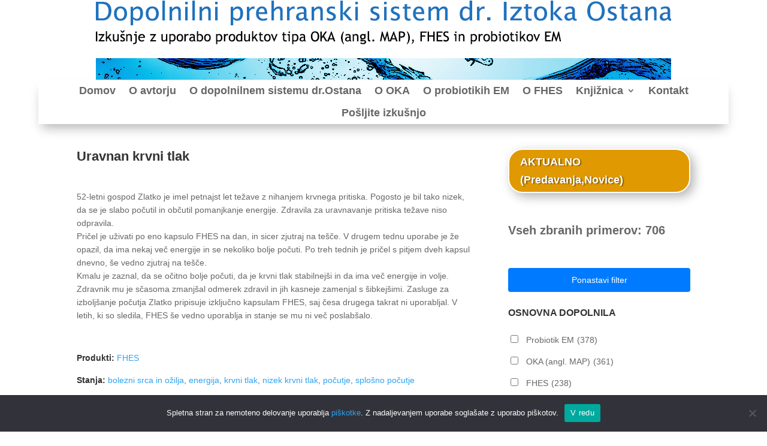

--- FILE ---
content_type: text/html; charset=UTF-8
request_url: https://iztokostan.com/uravnan-krvni-tlak/
body_size: 52054
content:
<!DOCTYPE html>
<html lang="sl-SI">
<head>
	<meta charset="UTF-8" />
<meta http-equiv="X-UA-Compatible" content="IE=edge">
	<link rel="pingback" href="https://iztokostan.com/xmlrpc.php" />

	<script type="text/javascript">
		document.documentElement.className = 'js';
	</script>
	
	<meta name='robots' content='index, follow, max-image-preview:large, max-snippet:-1, max-video-preview:-1' />

	<!-- This site is optimized with the Yoast SEO plugin v26.7 - https://yoast.com/wordpress/plugins/seo/ -->
	<title>Uravnan krvni tlak</title>
	<link rel="canonical" href="https://iztokostan.com/uravnan-krvni-tlak/" />
	<meta property="og:locale" content="sl_SI" />
	<meta property="og:type" content="article" />
	<meta property="og:title" content="Uravnan krvni tlak" />
	<meta property="og:description" content="Produkti: FHESStanja: bolezni srca in ožilja, energija, krvni tlak, nizek krvni tlak, počutje, splošno počutjeKakovost spremembe: izboljšanjeStarost: Odrasli od 50-59 letVrsta primera: Pričevanje uporabnikaDatum objave: 14. oktober, 2014" />
	<meta property="og:url" content="https://iztokostan.com/uravnan-krvni-tlak/" />
	<meta property="og:site_name" content="Dr. Iztok Ostan - Sistem" />
	<meta property="article:modified_time" content="2025-05-27T20:28:13+00:00" />
	<meta name="twitter:card" content="summary_large_image" />
	<meta name="twitter:label1" content="Est. reading time" />
	<meta name="twitter:data1" content="1 minuta" />
	<script type="application/ld+json" class="yoast-schema-graph">{"@context":"https://schema.org","@graph":[{"@type":["Article","BlogPosting"],"@id":"https://iztokostan.com/uravnan-krvni-tlak/#article","isPartOf":{"@id":"https://iztokostan.com/uravnan-krvni-tlak/"},"author":{"name":"Božena Ambrozius","@id":"https://iztokostan.com/#/schema/person/b2310895c6f6677fdde5f772835e04ae"},"headline":"Uravnan krvni tlak","datePublished":"2014-10-14T18:23:59+00:00","dateModified":"2025-05-27T20:28:13+00:00","mainEntityOfPage":{"@id":"https://iztokostan.com/uravnan-krvni-tlak/"},"wordCount":167,"commentCount":0,"publisher":{"@id":"https://iztokostan.com/#/schema/person/163aa6a4e50d29bd67d69fbe2a667239"},"keywords":["bolezni srca in ožilja","energija","krvni tlak","nizek krvni tlak","počutje","splošno počutje"],"articleSection":["FHES"],"inLanguage":"sl-SI"},{"@type":"WebPage","@id":"https://iztokostan.com/uravnan-krvni-tlak/","url":"https://iztokostan.com/uravnan-krvni-tlak/","name":"Uravnan krvni tlak","isPartOf":{"@id":"https://iztokostan.com/#website"},"datePublished":"2014-10-14T18:23:59+00:00","dateModified":"2025-05-27T20:28:13+00:00","breadcrumb":{"@id":"https://iztokostan.com/uravnan-krvni-tlak/#breadcrumb"},"inLanguage":"sl-SI","potentialAction":[{"@type":"ReadAction","target":["https://iztokostan.com/uravnan-krvni-tlak/"]}]},{"@type":"BreadcrumbList","@id":"https://iztokostan.com/uravnan-krvni-tlak/#breadcrumb","itemListElement":[{"@type":"ListItem","position":1,"name":"Domov","item":"https://iztokostan.com/"},{"@type":"ListItem","position":2,"name":"Uravnan krvni tlak"}]},{"@type":"WebSite","@id":"https://iztokostan.com/#website","url":"https://iztokostan.com/","name":"Dr. Iztok Ostan - Sistem","description":"Izkušnje z uporabo produktov tipa MAP, FHES in probiotikov EM","publisher":{"@id":"https://iztokostan.com/#/schema/person/163aa6a4e50d29bd67d69fbe2a667239"},"potentialAction":[{"@type":"SearchAction","target":{"@type":"EntryPoint","urlTemplate":"https://iztokostan.com/?s={search_term_string}"},"query-input":{"@type":"PropertyValueSpecification","valueRequired":true,"valueName":"search_term_string"}}],"inLanguage":"sl-SI"},{"@type":["Person","Organization"],"@id":"https://iztokostan.com/#/schema/person/163aa6a4e50d29bd67d69fbe2a667239","name":"Iztok Ostan","image":{"@type":"ImageObject","inLanguage":"sl-SI","@id":"https://iztokostan.com/#/schema/person/image/","url":"https://iztokostan.com/wp-content/uploads/vstopna-slika-1.png","contentUrl":"https://iztokostan.com/wp-content/uploads/vstopna-slika-1.png","width":547,"height":478,"caption":"Iztok Ostan"},"logo":{"@id":"https://iztokostan.com/#/schema/person/image/"}},{"@type":"Person","@id":"https://iztokostan.com/#/schema/person/b2310895c6f6677fdde5f772835e04ae","name":"Božena Ambrozius","image":{"@type":"ImageObject","inLanguage":"sl-SI","@id":"https://iztokostan.com/#/schema/person/image/","url":"https://secure.gravatar.com/avatar/5f2e0e08b72456e074c04a47a0d07d3484442a13586ae330d963738497a1f364?s=96&d=mm&r=g","contentUrl":"https://secure.gravatar.com/avatar/5f2e0e08b72456e074c04a47a0d07d3484442a13586ae330d963738497a1f364?s=96&d=mm&r=g","caption":"Božena Ambrozius"}}]}</script>
	<!-- / Yoast SEO plugin. -->


<link rel="alternate" type="application/rss+xml" title="Dr. Iztok Ostan - Sistem &raquo; Vir" href="https://iztokostan.com/feed/" />
<link rel="alternate" type="application/rss+xml" title="Dr. Iztok Ostan - Sistem &raquo; Vir komentarjev" href="https://iztokostan.com/comments/feed/" />
<link rel="alternate" type="application/rss+xml" title="Dr. Iztok Ostan - Sistem &raquo; Uravnan krvni tlak Vir komentarjev" href="https://iztokostan.com/uravnan-krvni-tlak/feed/" />
<meta content="Divi Child Theme v.1.0.0" name="generator"/>
<link data-optimized="1" rel='stylesheet' id='cf7ic_style-css' href='https://iztokostan.com/wp-content/litespeed/css/c81e6b694f35a8c575eb2159bcd47049.css?ver=82178' type='text/css' media='all' />
<link data-optimized="1" rel='stylesheet' id='wp-block-library-css' href='https://iztokostan.com/wp-content/litespeed/css/b9528a52e980f179fbd5bc4979c33a45.css?ver=ca40e' type='text/css' media='all' />
<style id='wp-block-library-theme-inline-css' type='text/css'>.wp-block-audio :where(figcaption){color:#555;font-size:13px;text-align:center}.is-dark-theme .wp-block-audio :where(figcaption){color:#ffffffa6}.wp-block-audio{margin:0 0 1em}.wp-block-code{border:1px solid #ccc;border-radius:4px;font-family:Menlo,Consolas,monaco,monospace;padding:.8em 1em}.wp-block-embed :where(figcaption){color:#555;font-size:13px;text-align:center}.is-dark-theme .wp-block-embed :where(figcaption){color:#ffffffa6}.wp-block-embed{margin:0 0 1em}.blocks-gallery-caption{color:#555;font-size:13px;text-align:center}.is-dark-theme .blocks-gallery-caption{color:#ffffffa6}:root :where(.wp-block-image figcaption){color:#555;font-size:13px;text-align:center}.is-dark-theme :root :where(.wp-block-image figcaption){color:#ffffffa6}.wp-block-image{margin:0 0 1em}.wp-block-pullquote{border-bottom:4px solid;border-top:4px solid;color:currentColor;margin-bottom:1.75em}.wp-block-pullquote cite,.wp-block-pullquote footer,.wp-block-pullquote__citation{color:currentColor;font-size:.8125em;font-style:normal;text-transform:uppercase}.wp-block-quote{border-left:.25em solid;margin:0 0 1.75em;padding-left:1em}.wp-block-quote cite,.wp-block-quote footer{color:currentColor;font-size:.8125em;font-style:normal;position:relative}.wp-block-quote:where(.has-text-align-right){border-left:none;border-right:.25em solid;padding-left:0;padding-right:1em}.wp-block-quote:where(.has-text-align-center){border:none;padding-left:0}.wp-block-quote.is-large,.wp-block-quote.is-style-large,.wp-block-quote:where(.is-style-plain){border:none}.wp-block-search .wp-block-search__label{font-weight:700}.wp-block-search__button{border:1px solid #ccc;padding:.375em .625em}:where(.wp-block-group.has-background){padding:1.25em 2.375em}.wp-block-separator.has-css-opacity{opacity:.4}.wp-block-separator{border:none;border-bottom:2px solid;margin-left:auto;margin-right:auto}.wp-block-separator.has-alpha-channel-opacity{opacity:1}.wp-block-separator:not(.is-style-wide):not(.is-style-dots){width:100px}.wp-block-separator.has-background:not(.is-style-dots){border-bottom:none;height:1px}.wp-block-separator.has-background:not(.is-style-wide):not(.is-style-dots){height:2px}.wp-block-table{margin:0 0 1em}.wp-block-table td,.wp-block-table th{word-break:normal}.wp-block-table :where(figcaption){color:#555;font-size:13px;text-align:center}.is-dark-theme .wp-block-table :where(figcaption){color:#ffffffa6}.wp-block-video :where(figcaption){color:#555;font-size:13px;text-align:center}.is-dark-theme .wp-block-video :where(figcaption){color:#ffffffa6}.wp-block-video{margin:0 0 1em}:root :where(.wp-block-template-part.has-background){margin-bottom:0;margin-top:0;padding:1.25em 2.375em}</style>
<style id='global-styles-inline-css' type='text/css'>:root{--wp--preset--aspect-ratio--square:1;--wp--preset--aspect-ratio--4-3:4/3;--wp--preset--aspect-ratio--3-4:3/4;--wp--preset--aspect-ratio--3-2:3/2;--wp--preset--aspect-ratio--2-3:2/3;--wp--preset--aspect-ratio--16-9:16/9;--wp--preset--aspect-ratio--9-16:9/16;--wp--preset--color--black:#000000;--wp--preset--color--cyan-bluish-gray:#abb8c3;--wp--preset--color--white:#ffffff;--wp--preset--color--pale-pink:#f78da7;--wp--preset--color--vivid-red:#cf2e2e;--wp--preset--color--luminous-vivid-orange:#ff6900;--wp--preset--color--luminous-vivid-amber:#fcb900;--wp--preset--color--light-green-cyan:#7bdcb5;--wp--preset--color--vivid-green-cyan:#00d084;--wp--preset--color--pale-cyan-blue:#8ed1fc;--wp--preset--color--vivid-cyan-blue:#0693e3;--wp--preset--color--vivid-purple:#9b51e0;--wp--preset--gradient--vivid-cyan-blue-to-vivid-purple:linear-gradient(135deg,rgba(6,147,227,1) 0%,rgb(155,81,224) 100%);--wp--preset--gradient--light-green-cyan-to-vivid-green-cyan:linear-gradient(135deg,rgb(122,220,180) 0%,rgb(0,208,130) 100%);--wp--preset--gradient--luminous-vivid-amber-to-luminous-vivid-orange:linear-gradient(135deg,rgba(252,185,0,1) 0%,rgba(255,105,0,1) 100%);--wp--preset--gradient--luminous-vivid-orange-to-vivid-red:linear-gradient(135deg,rgba(255,105,0,1) 0%,rgb(207,46,46) 100%);--wp--preset--gradient--very-light-gray-to-cyan-bluish-gray:linear-gradient(135deg,rgb(238,238,238) 0%,rgb(169,184,195) 100%);--wp--preset--gradient--cool-to-warm-spectrum:linear-gradient(135deg,rgb(74,234,220) 0%,rgb(151,120,209) 20%,rgb(207,42,186) 40%,rgb(238,44,130) 60%,rgb(251,105,98) 80%,rgb(254,248,76) 100%);--wp--preset--gradient--blush-light-purple:linear-gradient(135deg,rgb(255,206,236) 0%,rgb(152,150,240) 100%);--wp--preset--gradient--blush-bordeaux:linear-gradient(135deg,rgb(254,205,165) 0%,rgb(254,45,45) 50%,rgb(107,0,62) 100%);--wp--preset--gradient--luminous-dusk:linear-gradient(135deg,rgb(255,203,112) 0%,rgb(199,81,192) 50%,rgb(65,88,208) 100%);--wp--preset--gradient--pale-ocean:linear-gradient(135deg,rgb(255,245,203) 0%,rgb(182,227,212) 50%,rgb(51,167,181) 100%);--wp--preset--gradient--electric-grass:linear-gradient(135deg,rgb(202,248,128) 0%,rgb(113,206,126) 100%);--wp--preset--gradient--midnight:linear-gradient(135deg,rgb(2,3,129) 0%,rgb(40,116,252) 100%);--wp--preset--font-size--small:13px;--wp--preset--font-size--medium:20px;--wp--preset--font-size--large:36px;--wp--preset--font-size--x-large:42px;--wp--preset--spacing--20:0.44rem;--wp--preset--spacing--30:0.67rem;--wp--preset--spacing--40:1rem;--wp--preset--spacing--50:1.5rem;--wp--preset--spacing--60:2.25rem;--wp--preset--spacing--70:3.38rem;--wp--preset--spacing--80:5.06rem;--wp--preset--shadow--natural:6px 6px 9px rgba(0, 0, 0, 0.2);--wp--preset--shadow--deep:12px 12px 50px rgba(0, 0, 0, 0.4);--wp--preset--shadow--sharp:6px 6px 0px rgba(0, 0, 0, 0.2);--wp--preset--shadow--outlined:6px 6px 0px -3px rgba(255, 255, 255, 1), 6px 6px rgba(0, 0, 0, 1);--wp--preset--shadow--crisp:6px 6px 0px rgba(0, 0, 0, 1)}:root{--wp--style--global--content-size:823px;--wp--style--global--wide-size:1080px}:where(body){margin:0}.wp-site-blocks>.alignleft{float:left;margin-right:2em}.wp-site-blocks>.alignright{float:right;margin-left:2em}.wp-site-blocks>.aligncenter{justify-content:center;margin-left:auto;margin-right:auto}:where(.is-layout-flex){gap:.5em}:where(.is-layout-grid){gap:.5em}.is-layout-flow>.alignleft{float:left;margin-inline-start:0;margin-inline-end:2em}.is-layout-flow>.alignright{float:right;margin-inline-start:2em;margin-inline-end:0}.is-layout-flow>.aligncenter{margin-left:auto!important;margin-right:auto!important}.is-layout-constrained>.alignleft{float:left;margin-inline-start:0;margin-inline-end:2em}.is-layout-constrained>.alignright{float:right;margin-inline-start:2em;margin-inline-end:0}.is-layout-constrained>.aligncenter{margin-left:auto!important;margin-right:auto!important}.is-layout-constrained>:where(:not(.alignleft):not(.alignright):not(.alignfull)){max-width:var(--wp--style--global--content-size);margin-left:auto!important;margin-right:auto!important}.is-layout-constrained>.alignwide{max-width:var(--wp--style--global--wide-size)}body .is-layout-flex{display:flex}.is-layout-flex{flex-wrap:wrap;align-items:center}.is-layout-flex>:is(*,div){margin:0}body .is-layout-grid{display:grid}.is-layout-grid>:is(*,div){margin:0}body{padding-top:0;padding-right:0;padding-bottom:0;padding-left:0}:root :where(.wp-element-button,.wp-block-button__link){background-color:#32373c;border-width:0;color:#fff;font-family:inherit;font-size:inherit;line-height:inherit;padding:calc(0.667em + 2px) calc(1.333em + 2px);text-decoration:none}.has-black-color{color:var(--wp--preset--color--black)!important}.has-cyan-bluish-gray-color{color:var(--wp--preset--color--cyan-bluish-gray)!important}.has-white-color{color:var(--wp--preset--color--white)!important}.has-pale-pink-color{color:var(--wp--preset--color--pale-pink)!important}.has-vivid-red-color{color:var(--wp--preset--color--vivid-red)!important}.has-luminous-vivid-orange-color{color:var(--wp--preset--color--luminous-vivid-orange)!important}.has-luminous-vivid-amber-color{color:var(--wp--preset--color--luminous-vivid-amber)!important}.has-light-green-cyan-color{color:var(--wp--preset--color--light-green-cyan)!important}.has-vivid-green-cyan-color{color:var(--wp--preset--color--vivid-green-cyan)!important}.has-pale-cyan-blue-color{color:var(--wp--preset--color--pale-cyan-blue)!important}.has-vivid-cyan-blue-color{color:var(--wp--preset--color--vivid-cyan-blue)!important}.has-vivid-purple-color{color:var(--wp--preset--color--vivid-purple)!important}.has-black-background-color{background-color:var(--wp--preset--color--black)!important}.has-cyan-bluish-gray-background-color{background-color:var(--wp--preset--color--cyan-bluish-gray)!important}.has-white-background-color{background-color:var(--wp--preset--color--white)!important}.has-pale-pink-background-color{background-color:var(--wp--preset--color--pale-pink)!important}.has-vivid-red-background-color{background-color:var(--wp--preset--color--vivid-red)!important}.has-luminous-vivid-orange-background-color{background-color:var(--wp--preset--color--luminous-vivid-orange)!important}.has-luminous-vivid-amber-background-color{background-color:var(--wp--preset--color--luminous-vivid-amber)!important}.has-light-green-cyan-background-color{background-color:var(--wp--preset--color--light-green-cyan)!important}.has-vivid-green-cyan-background-color{background-color:var(--wp--preset--color--vivid-green-cyan)!important}.has-pale-cyan-blue-background-color{background-color:var(--wp--preset--color--pale-cyan-blue)!important}.has-vivid-cyan-blue-background-color{background-color:var(--wp--preset--color--vivid-cyan-blue)!important}.has-vivid-purple-background-color{background-color:var(--wp--preset--color--vivid-purple)!important}.has-black-border-color{border-color:var(--wp--preset--color--black)!important}.has-cyan-bluish-gray-border-color{border-color:var(--wp--preset--color--cyan-bluish-gray)!important}.has-white-border-color{border-color:var(--wp--preset--color--white)!important}.has-pale-pink-border-color{border-color:var(--wp--preset--color--pale-pink)!important}.has-vivid-red-border-color{border-color:var(--wp--preset--color--vivid-red)!important}.has-luminous-vivid-orange-border-color{border-color:var(--wp--preset--color--luminous-vivid-orange)!important}.has-luminous-vivid-amber-border-color{border-color:var(--wp--preset--color--luminous-vivid-amber)!important}.has-light-green-cyan-border-color{border-color:var(--wp--preset--color--light-green-cyan)!important}.has-vivid-green-cyan-border-color{border-color:var(--wp--preset--color--vivid-green-cyan)!important}.has-pale-cyan-blue-border-color{border-color:var(--wp--preset--color--pale-cyan-blue)!important}.has-vivid-cyan-blue-border-color{border-color:var(--wp--preset--color--vivid-cyan-blue)!important}.has-vivid-purple-border-color{border-color:var(--wp--preset--color--vivid-purple)!important}.has-vivid-cyan-blue-to-vivid-purple-gradient-background{background:var(--wp--preset--gradient--vivid-cyan-blue-to-vivid-purple)!important}.has-light-green-cyan-to-vivid-green-cyan-gradient-background{background:var(--wp--preset--gradient--light-green-cyan-to-vivid-green-cyan)!important}.has-luminous-vivid-amber-to-luminous-vivid-orange-gradient-background{background:var(--wp--preset--gradient--luminous-vivid-amber-to-luminous-vivid-orange)!important}.has-luminous-vivid-orange-to-vivid-red-gradient-background{background:var(--wp--preset--gradient--luminous-vivid-orange-to-vivid-red)!important}.has-very-light-gray-to-cyan-bluish-gray-gradient-background{background:var(--wp--preset--gradient--very-light-gray-to-cyan-bluish-gray)!important}.has-cool-to-warm-spectrum-gradient-background{background:var(--wp--preset--gradient--cool-to-warm-spectrum)!important}.has-blush-light-purple-gradient-background{background:var(--wp--preset--gradient--blush-light-purple)!important}.has-blush-bordeaux-gradient-background{background:var(--wp--preset--gradient--blush-bordeaux)!important}.has-luminous-dusk-gradient-background{background:var(--wp--preset--gradient--luminous-dusk)!important}.has-pale-ocean-gradient-background{background:var(--wp--preset--gradient--pale-ocean)!important}.has-electric-grass-gradient-background{background:var(--wp--preset--gradient--electric-grass)!important}.has-midnight-gradient-background{background:var(--wp--preset--gradient--midnight)!important}.has-small-font-size{font-size:var(--wp--preset--font-size--small)!important}.has-medium-font-size{font-size:var(--wp--preset--font-size--medium)!important}.has-large-font-size{font-size:var(--wp--preset--font-size--large)!important}.has-x-large-font-size{font-size:var(--wp--preset--font-size--x-large)!important}:where(.wp-block-post-template.is-layout-flex){gap:1.25em}:where(.wp-block-post-template.is-layout-grid){gap:1.25em}:where(.wp-block-columns.is-layout-flex){gap:2em}:where(.wp-block-columns.is-layout-grid){gap:2em}:root :where(.wp-block-pullquote){font-size:1.5em;line-height:1.6}</style>
<link data-optimized="1" rel='stylesheet' id='contact-form-7-css' href='https://iztokostan.com/wp-content/litespeed/css/7c39a7651c7803b4d8e61497c1311e17.css?ver=3284c' type='text/css' media='all' />
<link data-optimized="1" rel='stylesheet' id='cookie-notice-front-css' href='https://iztokostan.com/wp-content/litespeed/css/8605bdf2e9572b98687c479fb12212f0.css?ver=c8633' type='text/css' media='all' />
<link data-optimized="1" rel='stylesheet' id='style_cpta_front-css' href='https://iztokostan.com/wp-content/litespeed/css/cb5aa132f2848310183dbe00f50ca9a6.css?ver=c9187' type='text/css' media='all' />
<link data-optimized="1" rel='stylesheet' id='mc4wp-form-themes-css' href='https://iztokostan.com/wp-content/litespeed/css/bc5df605f5cd39dc6f447e341e64dee2.css?ver=e2256' type='text/css' media='all' />
<link data-optimized="1" rel='stylesheet' id='search-filter-plugin-styles-css' href='https://iztokostan.com/wp-content/litespeed/css/f597e0b2e9bfafb4fb3c004f5986378a.css?ver=c2dcf' type='text/css' media='all' />
<link data-optimized="1" rel='stylesheet' id='wppopups-base-css' href='https://iztokostan.com/wp-content/litespeed/css/616eae1de81a0edf6b5718869b5e73d4.css?ver=779a0' type='text/css' media='all' />
<style id='divi-style-parent-inline-inline-css' type='text/css'>
/*!
Theme Name: Divi
Theme URI: http://www.elegantthemes.com/gallery/divi/
Version: 4.27.4
Description: Smart. Flexible. Beautiful. Divi is the most powerful theme in our collection.
Author: Elegant Themes
Author URI: http://www.elegantthemes.com
License: GNU General Public License v2
License URI: http://www.gnu.org/licenses/gpl-2.0.html
*/
 a,abbr,acronym,address,applet,b,big,blockquote,body,center,cite,code,dd,del,dfn,div,dl,dt,em,fieldset,font,form,h1,h2,h3,h4,h5,h6,html,i,iframe,img,ins,kbd,label,legend,li,object,ol,p,pre,q,s,samp,small,span,strike,strong,sub,sup,tt,u,ul,var{margin:0;padding:0;border:0;outline:0;font-size:100%;-ms-text-size-adjust:100%;-webkit-text-size-adjust:100%;vertical-align:baseline;background:#fff0}body{line-height:1}ol,ul{list-style:none}blockquote,q{quotes:none}blockquote:after,blockquote:before,q:after,q:before{content:"";content:none}blockquote{margin:20px 0 30px;border-left:5px solid;padding-left:20px}:focus{outline:0}del{text-decoration:line-through}pre{overflow:auto;padding:10px}figure{margin:0}table{border-collapse:collapse;border-spacing:0}article,aside,footer,header,hgroup,nav,section{display:block}body{font-family:Open Sans,Arial,sans-serif;font-size:14px;color:#666;background-color:#fff;line-height:1.7em;font-weight:500;-webkit-font-smoothing:antialiased;-moz-osx-font-smoothing:grayscale}body.page-template-page-template-blank-php #page-container{padding-top:0!important}body.et_cover_background{background-size:cover!important;background-position:top!important;background-repeat:no-repeat!important;background-attachment:fixed}a{color:#2ea3f2}a,a:hover{text-decoration:none}p{padding-bottom:1em}p:not(.has-background):last-of-type{padding-bottom:0}p.et_normal_padding{padding-bottom:1em}strong{font-weight:700}cite,em,i{font-style:italic}code,pre{font-family:Courier New,monospace;margin-bottom:10px}ins{text-decoration:none}sub,sup{height:0;line-height:1;position:relative;vertical-align:baseline}sup{bottom:.8em}sub{top:.3em}dl{margin:0 0 1.5em}dl dt{font-weight:700}dd{margin-left:1.5em}blockquote p{padding-bottom:0}embed,iframe,object,video{max-width:100%}h1,h2,h3,h4,h5,h6{color:#333;padding-bottom:10px;line-height:1em;font-weight:500}h1 a,h2 a,h3 a,h4 a,h5 a,h6 a{color:inherit}h1{font-size:30px}h2{font-size:26px}h3{font-size:22px}h4{font-size:18px}h5{font-size:16px}h6{font-size:14px}input{-webkit-appearance:none}input[type=checkbox]{-webkit-appearance:checkbox}input[type=radio]{-webkit-appearance:radio}input.text,input.title,input[type=email],input[type=password],input[type=tel],input[type=text],select,textarea{background-color:#fff;border:1px solid #bbb;padding:2px;color:#4e4e4e}input.text:focus,input.title:focus,input[type=text]:focus,select:focus,textarea:focus{border-color:#2d3940;color:#3e3e3e}input.text,input.title,input[type=text],select,textarea{margin:0}textarea{padding:4px}button,input,select,textarea{font-family:inherit}img{max-width:100%;height:auto}.clear{clear:both}br.clear{margin:0;padding:0}.pagination{clear:both}#et_search_icon:hover,.et-social-icon a:hover,.et_password_protected_form .et_submit_button,.form-submit .et_pb_buttontton.alt.disabled,.nav-single a,.posted_in a{color:#2ea3f2}.et-search-form,blockquote{border-color:#2ea3f2}#main-content{background-color:#fff}.container{width:80%;max-width:1080px;margin:auto;position:relative}body:not(.et-tb) #main-content .container,body:not(.et-tb-has-header) #main-content .container{padding-top:58px}.et_full_width_page #main-content .container:before{display:none}.main_title{margin-bottom:20px}.et_password_protected_form .et_submit_button:hover,.form-submit .et_pb_button:hover{background:rgb(0 0 0 / .05)}.et_button_icon_visible .et_pb_button{padding-right:2em;padding-left:.7em}.et_button_icon_visible .et_pb_button:after{opacity:1;margin-left:0}.et_button_left .et_pb_button:hover:after{left:.15em}.et_button_left .et_pb_button:after{margin-left:0;left:1em}.et_button_icon_visible.et_button_left .et_pb_button,.et_button_left .et_pb_button:hover,.et_button_left .et_pb_module .et_pb_button:hover{padding-left:2em;padding-right:.7em}.et_button_icon_visible.et_button_left .et_pb_button:after,.et_button_left .et_pb_button:hover:after{left:.15em}.et_password_protected_form .et_submit_button:hover,.form-submit .et_pb_button:hover{padding:.3em 1em}.et_button_no_icon .et_pb_button:after{display:none}.et_button_no_icon.et_button_icon_visible.et_button_left .et_pb_button,.et_button_no_icon.et_button_left .et_pb_button:hover,.et_button_no_icon .et_pb_button,.et_button_no_icon .et_pb_button:hover{padding:.3em 1em!important}.et_button_custom_icon .et_pb_button:after{line-height:1.7em}.et_button_custom_icon.et_button_icon_visible .et_pb_button:after,.et_button_custom_icon .et_pb_button:hover:after{margin-left:.3em}#left-area .post_format-post-format-gallery .wp-block-gallery:first-of-type{padding:0;margin-bottom:-16px}.entry-content table:not(.variations){border:1px solid #eee;margin:0 0 15px;text-align:left;width:100%}.entry-content thead th,.entry-content tr th{color:#555;font-weight:700;padding:9px 24px}.entry-content tr td{border-top:1px solid #eee;padding:6px 24px}#left-area ul,.entry-content ul,.et-l--body ul,.et-l--footer ul,.et-l--header ul{list-style-type:disc;padding:0 0 23px 1em;line-height:26px}#left-area ol,.entry-content ol,.et-l--body ol,.et-l--footer ol,.et-l--header ol{list-style-type:decimal;list-style-position:inside;padding:0 0 23px;line-height:26px}#left-area ul li ul,.entry-content ul li ol{padding:2px 0 2px 20px}#left-area ol li ul,.entry-content ol li ol,.et-l--body ol li ol,.et-l--footer ol li ol,.et-l--header ol li ol{padding:2px 0 2px 35px}#left-area ul.wp-block-gallery{display:-webkit-box;display:-ms-flexbox;display:flex;-ms-flex-wrap:wrap;flex-wrap:wrap;list-style-type:none;padding:0}#left-area ul.products{padding:0!important;line-height:1.7!important;list-style:none!important}.gallery-item a{display:block}.gallery-caption,.gallery-item a{width:90%}#wpadminbar{z-index:100001}#left-area .post-meta{font-size:14px;padding-bottom:15px}#left-area .post-meta a{text-decoration:none;color:#666}#left-area .et_featured_image{padding-bottom:7px}.single .post{padding-bottom:25px}body.single .et_audio_content{margin-bottom:-6px}.nav-single a{text-decoration:none;color:#2ea3f2;font-size:14px;font-weight:400}.nav-previous{float:left}.nav-next{float:right}.et_password_protected_form p input{background-color:#eee;border:none!important;width:100%!important;border-radius:0!important;font-size:14px;color:#999!important;padding:16px!important;-webkit-box-sizing:border-box;box-sizing:border-box}.et_password_protected_form label{display:none}.et_password_protected_form .et_submit_button{font-family:inherit;display:block;float:right;margin:8px auto 0;cursor:pointer}.post-password-required p.nocomments.container{max-width:100%}.post-password-required p.nocomments.container:before{display:none}.aligncenter,div.post .new-post .aligncenter{display:block;margin-left:auto;margin-right:auto}.wp-caption{border:1px solid #ddd;text-align:center;background-color:#f3f3f3;margin-bottom:10px;max-width:96%;padding:8px}.wp-caption.alignleft{margin:0 30px 20px 0}.wp-caption.alignright{margin:0 0 20px 30px}.wp-caption img{margin:0;padding:0;border:0}.wp-caption p.wp-caption-text{font-size:12px;padding:0 4px 5px;margin:0}.alignright{float:right}.alignleft{float:left}img.alignleft{display:inline;float:left;margin-right:15px}img.alignright{display:inline;float:right;margin-left:15px}.page.et_pb_pagebuilder_layout #main-content{background-color:#fff0}body #main-content .et_builder_inner_content>h1,body #main-content .et_builder_inner_content>h2,body #main-content .et_builder_inner_content>h3,body #main-content .et_builder_inner_content>h4,body #main-content .et_builder_inner_content>h5,body #main-content .et_builder_inner_content>h6{line-height:1.4em}body #main-content .et_builder_inner_content>p{line-height:1.7em}.wp-block-pullquote{margin:20px 0 30px}.wp-block-pullquote.has-background blockquote{border-left:none}.wp-block-group.has-background{padding:1.5em 1.5em .5em}@media (min-width:981px){#left-area{width:79.125%;padding-bottom:23px}#main-content .container:before{content:"";position:absolute;top:0;height:100%;width:1px;background-color:#e2e2e2}.et_full_width_page #left-area,.et_no_sidebar #left-area{float:none;width:100%!important}.et_full_width_page #left-area{padding-bottom:0}.et_no_sidebar #main-content .container:before{display:none}}@media (max-width:980px){#page-container{padding-top:80px}.et-tb #page-container,.et-tb-has-header #page-container{padding-top:0!important}#left-area,#sidebar{width:100%!important}#main-content .container:before{display:none!important}.et_full_width_page .et_gallery_item:nth-child(4n+1){clear:none}}@media print{#page-container{padding-top:0!important}}#wp-admin-bar-et-use-visual-builder a:before{font-family:ETmodules!important;content:"\e625";font-size:30px!important;width:28px;margin-top:-3px;color:#974df3!important}#wp-admin-bar-et-use-visual-builder:hover a:before{color:#fff!important}#wp-admin-bar-et-use-visual-builder:hover a,#wp-admin-bar-et-use-visual-builder a:hover{transition:background-color .5s ease;-webkit-transition:background-color .5s ease;-moz-transition:background-color .5s ease;background-color:#7e3bd0!important;color:#fff!important}* html .clearfix,:first-child+html .clearfix{zoom:1}.iphone .et_pb_section_video_bg video::-webkit-media-controls-start-playback-button{display:none!important;-webkit-appearance:none}.et_mobile_device .et_pb_section_parallax .et_pb_parallax_css{background-attachment:scroll}.et-social-facebook a.icon:before{content:"\e093"}.et-social-twitter a.icon:before{content:"\e094"}.et-social-google-plus a.icon:before{content:"\e096"}.et-social-instagram a.icon:before{content:"\e09a"}.et-social-rss a.icon:before{content:"\e09e"}.ai1ec-single-event:after{content:" ";display:table;clear:both}.evcal_event_details .evcal_evdata_cell .eventon_details_shading_bot.eventon_details_shading_bot{z-index:3}.wp-block-divi-layout{margin-bottom:1em}*{-webkit-box-sizing:border-box;box-sizing:border-box}#et-info-email:before,#et-info-phone:before,#et_search_icon:before,.comment-reply-link:after,.et-cart-info span:before,.et-pb-arrow-next:before,.et-pb-arrow-prev:before,.et-social-icon a:before,.et_audio_container .mejs-playpause-button button:before,.et_audio_container .mejs-volume-button button:before,.et_overlay:before,.et_password_protected_form .et_submit_button:after,.et_pb_button:after,.et_pb_contact_reset:after,.et_pb_contact_submit:after,.et_pb_font_icon:before,.et_pb_newsletter_button:after,.et_pb_pricing_table_button:after,.et_pb_promo_button:after,.et_pb_testimonial:before,.et_pb_toggle_title:before,.form-submit .et_pb_button:after,.mobile_menu_bar:before,a.et_pb_more_button:after{font-family:ETmodules!important;speak:none;font-style:normal;font-weight:400;-webkit-font-feature-settings:normal;font-feature-settings:normal;font-variant:normal;text-transform:none;line-height:1;-webkit-font-smoothing:antialiased;-moz-osx-font-smoothing:grayscale;text-shadow:0 0;direction:ltr}.et-pb-icon,.et_pb_custom_button_icon.et_pb_button:after,.et_pb_login .et_pb_custom_button_icon.et_pb_button:after,.et_pb_woo_custom_button_icon .button.et_pb_custom_button_icon.et_pb_button:after,.et_pb_woo_custom_button_icon .button.et_pb_custom_button_icon.et_pb_button:hover:after{content:attr(data-icon)}.et-pb-icon{font-family:ETmodules;speak:none;font-weight:400;-webkit-font-feature-settings:normal;font-feature-settings:normal;font-variant:normal;text-transform:none;line-height:1;-webkit-font-smoothing:antialiased;font-size:96px;font-style:normal;display:inline-block;-webkit-box-sizing:border-box;box-sizing:border-box;direction:ltr}#et-ajax-saving{display:none;-webkit-transition:background .3s,-webkit-box-shadow .3s;transition:background .3s,-webkit-box-shadow .3s;transition:background .3s,box-shadow .3s;transition:background .3s,box-shadow .3s,-webkit-box-shadow .3s;-webkit-box-shadow:rgb(0 139 219 / .247059) 0 0 60px;box-shadow:0 0 60px rgb(0 139 219 / .247059);position:fixed;top:50%;left:50%;width:50px;height:50px;background:#fff;border-radius:50px;margin:-25px 0 0 -25px;z-index:999999;text-align:center}#et-ajax-saving img{margin:9px}.et-safe-mode-indicator,.et-safe-mode-indicator:focus,.et-safe-mode-indicator:hover{-webkit-box-shadow:0 5px 10px rgb(41 196 169 / .15);box-shadow:0 5px 10px rgb(41 196 169 / .15);background:#29c4a9;color:#fff;font-size:14px;font-weight:600;padding:12px;line-height:16px;border-radius:3px;position:fixed;bottom:30px;right:30px;z-index:999999;text-decoration:none;font-family:Open Sans,sans-serif;-webkit-font-smoothing:antialiased;-moz-osx-font-smoothing:grayscale}.et_pb_button{font-size:20px;font-weight:500;padding:.3em 1em;line-height:1.7em!important;background-color:#fff0;background-size:cover;background-position:50%;background-repeat:no-repeat;border:2px solid;border-radius:3px;-webkit-transition-duration:.2s;transition-duration:.2s;-webkit-transition-property:all!important;transition-property:all!important}.et_pb_button,.et_pb_button_inner{position:relative}.et_pb_button:hover,.et_pb_module .et_pb_button:hover{border:2px solid #fff0;padding:.3em 2em .3em .7em}.et_pb_button:hover{background-color:hsl(0 0% 100% / .2)}.et_pb_bg_layout_light.et_pb_button:hover,.et_pb_bg_layout_light .et_pb_button:hover{background-color:rgb(0 0 0 / .05)}.et_pb_button:after,.et_pb_button:before{font-size:32px;line-height:1em;content:"\35";opacity:0;position:absolute;margin-left:-1em;-webkit-transition:all .2s;transition:all .2s;text-transform:none;-webkit-font-feature-settings:"kern" off;font-feature-settings:"kern" off;font-variant:none;font-style:normal;font-weight:400;text-shadow:none}.et_pb_button.et_hover_enabled:hover:after,.et_pb_button.et_pb_hovered:hover:after{-webkit-transition:none!important;transition:none!important}.et_pb_button:before{display:none}.et_pb_button:hover:after{opacity:1;margin-left:0}.et_pb_column_1_3 h1,.et_pb_column_1_4 h1,.et_pb_column_1_5 h1,.et_pb_column_1_6 h1,.et_pb_column_2_5 h1{font-size:26px}.et_pb_column_1_3 h2,.et_pb_column_1_4 h2,.et_pb_column_1_5 h2,.et_pb_column_1_6 h2,.et_pb_column_2_5 h2{font-size:23px}.et_pb_column_1_3 h3,.et_pb_column_1_4 h3,.et_pb_column_1_5 h3,.et_pb_column_1_6 h3,.et_pb_column_2_5 h3{font-size:20px}.et_pb_column_1_3 h4,.et_pb_column_1_4 h4,.et_pb_column_1_5 h4,.et_pb_column_1_6 h4,.et_pb_column_2_5 h4{font-size:18px}.et_pb_column_1_3 h5,.et_pb_column_1_4 h5,.et_pb_column_1_5 h5,.et_pb_column_1_6 h5,.et_pb_column_2_5 h5{font-size:16px}.et_pb_column_1_3 h6,.et_pb_column_1_4 h6,.et_pb_column_1_5 h6,.et_pb_column_1_6 h6,.et_pb_column_2_5 h6{font-size:15px}.et_pb_bg_layout_dark,.et_pb_bg_layout_dark h1,.et_pb_bg_layout_dark h2,.et_pb_bg_layout_dark h3,.et_pb_bg_layout_dark h4,.et_pb_bg_layout_dark h5,.et_pb_bg_layout_dark h6{color:#fff!important}.et_pb_module.et_pb_text_align_left{text-align:left}.et_pb_module.et_pb_text_align_center{text-align:center}.et_pb_module.et_pb_text_align_right{text-align:right}.et_pb_module.et_pb_text_align_justified{text-align:justify}.clearfix:after{visibility:hidden;display:block;font-size:0;content:" ";clear:both;height:0}.et_pb_bg_layout_light .et_pb_more_button{color:#2ea3f2}.et_builder_inner_content{position:relative;z-index:1}header .et_builder_inner_content{z-index:2}.et_pb_css_mix_blend_mode_passthrough{mix-blend-mode:unset!important}.et_pb_image_container{margin:-20px -20px 29px}.et_pb_module_inner{position:relative}.et_hover_enabled_preview{z-index:2}.et_hover_enabled:hover{position:relative;z-index:2}.et_pb_all_tabs,.et_pb_module,.et_pb_posts_nav a,.et_pb_tab,.et_pb_with_background{position:relative;background-size:cover;background-position:50%;background-repeat:no-repeat}.et_pb_background_mask,.et_pb_background_pattern{bottom:0;left:0;position:absolute;right:0;top:0}.et_pb_background_mask{background-size:calc(100% + 2px) calc(100% + 2px);background-repeat:no-repeat;background-position:50%;overflow:hidden}.et_pb_background_pattern{background-position:0 0;background-repeat:repeat}.et_pb_with_border{position:relative;border:0 solid #333}.post-password-required .et_pb_row{padding:0;width:100%}.post-password-required .et_password_protected_form{min-height:0}body.et_pb_pagebuilder_layout.et_pb_show_title .post-password-required .et_password_protected_form h1,body:not(.et_pb_pagebuilder_layout) .post-password-required .et_password_protected_form h1{display:none}.et_pb_no_bg{padding:0!important}.et_overlay.et_pb_inline_icon:before,.et_pb_inline_icon:before{content:attr(data-icon)}.et_pb_more_button{color:inherit;text-shadow:none;text-decoration:none;display:inline-block;margin-top:20px}.et_parallax_bg_wrap{overflow:hidden;position:absolute;top:0;right:0;bottom:0;left:0}.et_parallax_bg{background-repeat:no-repeat;background-position:top;background-size:cover;position:absolute;bottom:0;left:0;width:100%;height:100%;display:block}.et_parallax_bg.et_parallax_bg__hover,.et_parallax_bg.et_parallax_bg_phone,.et_parallax_bg.et_parallax_bg_tablet,.et_parallax_gradient.et_parallax_gradient__hover,.et_parallax_gradient.et_parallax_gradient_phone,.et_parallax_gradient.et_parallax_gradient_tablet,.et_pb_section_parallax_hover:hover .et_parallax_bg:not(.et_parallax_bg__hover),.et_pb_section_parallax_hover:hover .et_parallax_gradient:not(.et_parallax_gradient__hover){display:none}.et_pb_section_parallax_hover:hover .et_parallax_bg.et_parallax_bg__hover,.et_pb_section_parallax_hover:hover .et_parallax_gradient.et_parallax_gradient__hover{display:block}.et_parallax_gradient{bottom:0;display:block;left:0;position:absolute;right:0;top:0}.et_pb_module.et_pb_section_parallax,.et_pb_posts_nav a.et_pb_section_parallax,.et_pb_tab.et_pb_section_parallax{position:relative}.et_pb_section_parallax .et_pb_parallax_css,.et_pb_slides .et_parallax_bg.et_pb_parallax_css{background-attachment:fixed}body.et-bfb .et_pb_section_parallax .et_pb_parallax_css,body.et-bfb .et_pb_slides .et_parallax_bg.et_pb_parallax_css{background-attachment:scroll;bottom:auto}.et_pb_section_parallax.et_pb_column .et_pb_module,.et_pb_section_parallax.et_pb_row .et_pb_column,.et_pb_section_parallax.et_pb_row .et_pb_module{z-index:9;position:relative}.et_pb_more_button:hover:after{opacity:1;margin-left:0}.et_pb_preload .et_pb_section_video_bg,.et_pb_preload>div{visibility:hidden}.et_pb_preload,.et_pb_section.et_pb_section_video.et_pb_preload{position:relative;background:#464646!important}.et_pb_preload:before{content:"";position:absolute;top:50%;left:50%;background:url(https://iztokostan.com/wp-content/themes/Divi/includes/builder/styles/images/preloader.gif) no-repeat;border-radius:32px;width:32px;height:32px;margin:-16px 0 0 -16px}.box-shadow-overlay{position:absolute;top:0;left:0;width:100%;height:100%;z-index:10;pointer-events:none}.et_pb_section>.box-shadow-overlay~.et_pb_row{z-index:11}body.safari .section_has_divider{will-change:transform}.et_pb_row>.box-shadow-overlay{z-index:8}.has-box-shadow-overlay{position:relative}.et_clickable{cursor:pointer}.screen-reader-text{border:0;clip:rect(1px,1px,1px,1px);-webkit-clip-path:inset(50%);clip-path:inset(50%);height:1px;margin:-1px;overflow:hidden;padding:0;position:absolute!important;width:1px;word-wrap:normal!important}.et_multi_view_hidden,.et_multi_view_hidden_image{display:none!important}@keyframes multi-view-image-fade{0%{opacity:0}10%{opacity:.1}20%{opacity:.2}30%{opacity:.3}40%{opacity:.4}50%{opacity:.5}60%{opacity:.6}70%{opacity:.7}80%{opacity:.8}90%{opacity:.9}to{opacity:1}}.et_multi_view_image__loading{visibility:hidden}.et_multi_view_image__loaded{-webkit-animation:multi-view-image-fade .5s;animation:multi-view-image-fade .5s}#et-pb-motion-effects-offset-tracker{visibility:hidden!important;opacity:0;position:absolute;top:0;left:0}.et-pb-before-scroll-animation{opacity:0}header.et-l.et-l--header:after{clear:both;display:block;content:""}.et_pb_module{-webkit-animation-timing-function:linear;animation-timing-function:linear;-webkit-animation-duration:.2s;animation-duration:.2s}@-webkit-keyframes fadeBottom{0%{opacity:0;-webkit-transform:translateY(10%);transform:translateY(10%)}to{opacity:1;-webkit-transform:translateY(0);transform:translateY(0)}}@keyframes fadeBottom{0%{opacity:0;-webkit-transform:translateY(10%);transform:translateY(10%)}to{opacity:1;-webkit-transform:translateY(0);transform:translateY(0)}}@-webkit-keyframes fadeLeft{0%{opacity:0;-webkit-transform:translateX(-10%);transform:translateX(-10%)}to{opacity:1;-webkit-transform:translateX(0);transform:translateX(0)}}@keyframes fadeLeft{0%{opacity:0;-webkit-transform:translateX(-10%);transform:translateX(-10%)}to{opacity:1;-webkit-transform:translateX(0);transform:translateX(0)}}@-webkit-keyframes fadeRight{0%{opacity:0;-webkit-transform:translateX(10%);transform:translateX(10%)}to{opacity:1;-webkit-transform:translateX(0);transform:translateX(0)}}@keyframes fadeRight{0%{opacity:0;-webkit-transform:translateX(10%);transform:translateX(10%)}to{opacity:1;-webkit-transform:translateX(0);transform:translateX(0)}}@-webkit-keyframes fadeTop{0%{opacity:0;-webkit-transform:translateY(-10%);transform:translateY(-10%)}to{opacity:1;-webkit-transform:translateX(0);transform:translateX(0)}}@keyframes fadeTop{0%{opacity:0;-webkit-transform:translateY(-10%);transform:translateY(-10%)}to{opacity:1;-webkit-transform:translateX(0);transform:translateX(0)}}@-webkit-keyframes fadeIn{0%{opacity:0}to{opacity:1}}@keyframes fadeIn{0%{opacity:0}to{opacity:1}}.et-waypoint:not(.et_pb_counters){opacity:0}@media (min-width:981px){.et_pb_section.et_section_specialty div.et_pb_row .et_pb_column .et_pb_column .et_pb_module.et-last-child,.et_pb_section.et_section_specialty div.et_pb_row .et_pb_column .et_pb_column .et_pb_module:last-child,.et_pb_section.et_section_specialty div.et_pb_row .et_pb_column .et_pb_row_inner .et_pb_column .et_pb_module.et-last-child,.et_pb_section.et_section_specialty div.et_pb_row .et_pb_column .et_pb_row_inner .et_pb_column .et_pb_module:last-child,.et_pb_section div.et_pb_row .et_pb_column .et_pb_module.et-last-child,.et_pb_section div.et_pb_row .et_pb_column .et_pb_module:last-child{margin-bottom:0}}@media (max-width:980px){.et_overlay.et_pb_inline_icon_tablet:before,.et_pb_inline_icon_tablet:before{content:attr(data-icon-tablet)}.et_parallax_bg.et_parallax_bg_tablet_exist,.et_parallax_gradient.et_parallax_gradient_tablet_exist{display:none}.et_parallax_bg.et_parallax_bg_tablet,.et_parallax_gradient.et_parallax_gradient_tablet{display:block}.et_pb_column .et_pb_module{margin-bottom:30px}.et_pb_row .et_pb_column .et_pb_module.et-last-child,.et_pb_row .et_pb_column .et_pb_module:last-child,.et_section_specialty .et_pb_row .et_pb_column .et_pb_module.et-last-child,.et_section_specialty .et_pb_row .et_pb_column .et_pb_module:last-child{margin-bottom:0}.et_pb_more_button{display:inline-block!important}.et_pb_bg_layout_light_tablet.et_pb_button,.et_pb_bg_layout_light_tablet.et_pb_module.et_pb_button,.et_pb_bg_layout_light_tablet .et_pb_more_button{color:#2ea3f2}.et_pb_bg_layout_light_tablet .et_pb_forgot_password a{color:#666}.et_pb_bg_layout_light_tablet h1,.et_pb_bg_layout_light_tablet h2,.et_pb_bg_layout_light_tablet h3,.et_pb_bg_layout_light_tablet h4,.et_pb_bg_layout_light_tablet h5,.et_pb_bg_layout_light_tablet h6{color:#333!important}.et_pb_module .et_pb_bg_layout_light_tablet.et_pb_button{color:#2ea3f2!important}.et_pb_bg_layout_light_tablet{color:#666!important}.et_pb_bg_layout_dark_tablet,.et_pb_bg_layout_dark_tablet h1,.et_pb_bg_layout_dark_tablet h2,.et_pb_bg_layout_dark_tablet h3,.et_pb_bg_layout_dark_tablet h4,.et_pb_bg_layout_dark_tablet h5,.et_pb_bg_layout_dark_tablet h6{color:#fff!important}.et_pb_bg_layout_dark_tablet.et_pb_button,.et_pb_bg_layout_dark_tablet.et_pb_module.et_pb_button,.et_pb_bg_layout_dark_tablet .et_pb_more_button{color:inherit}.et_pb_bg_layout_dark_tablet .et_pb_forgot_password a{color:#fff}.et_pb_module.et_pb_text_align_left-tablet{text-align:left}.et_pb_module.et_pb_text_align_center-tablet{text-align:center}.et_pb_module.et_pb_text_align_right-tablet{text-align:right}.et_pb_module.et_pb_text_align_justified-tablet{text-align:justify}}@media (max-width:767px){.et_pb_more_button{display:inline-block!important}.et_overlay.et_pb_inline_icon_phone:before,.et_pb_inline_icon_phone:before{content:attr(data-icon-phone)}.et_parallax_bg.et_parallax_bg_phone_exist,.et_parallax_gradient.et_parallax_gradient_phone_exist{display:none}.et_parallax_bg.et_parallax_bg_phone,.et_parallax_gradient.et_parallax_gradient_phone{display:block}.et-hide-mobile{display:none!important}.et_pb_bg_layout_light_phone.et_pb_button,.et_pb_bg_layout_light_phone.et_pb_module.et_pb_button,.et_pb_bg_layout_light_phone .et_pb_more_button{color:#2ea3f2}.et_pb_bg_layout_light_phone .et_pb_forgot_password a{color:#666}.et_pb_bg_layout_light_phone h1,.et_pb_bg_layout_light_phone h2,.et_pb_bg_layout_light_phone h3,.et_pb_bg_layout_light_phone h4,.et_pb_bg_layout_light_phone h5,.et_pb_bg_layout_light_phone h6{color:#333!important}.et_pb_module .et_pb_bg_layout_light_phone.et_pb_button{color:#2ea3f2!important}.et_pb_bg_layout_light_phone{color:#666!important}.et_pb_bg_layout_dark_phone,.et_pb_bg_layout_dark_phone h1,.et_pb_bg_layout_dark_phone h2,.et_pb_bg_layout_dark_phone h3,.et_pb_bg_layout_dark_phone h4,.et_pb_bg_layout_dark_phone h5,.et_pb_bg_layout_dark_phone h6{color:#fff!important}.et_pb_bg_layout_dark_phone.et_pb_button,.et_pb_bg_layout_dark_phone.et_pb_module.et_pb_button,.et_pb_bg_layout_dark_phone .et_pb_more_button{color:inherit}.et_pb_module .et_pb_bg_layout_dark_phone.et_pb_button{color:#fff!important}.et_pb_bg_layout_dark_phone .et_pb_forgot_password a{color:#fff}.et_pb_module.et_pb_text_align_left-phone{text-align:left}.et_pb_module.et_pb_text_align_center-phone{text-align:center}.et_pb_module.et_pb_text_align_right-phone{text-align:right}.et_pb_module.et_pb_text_align_justified-phone{text-align:justify}}@media (max-width:479px){a.et_pb_more_button{display:block}}@media (min-width:768px) and (max-width:980px){[data-et-multi-view-load-tablet-hidden=true]:not(.et_multi_view_swapped){display:none!important}}@media (max-width:767px){[data-et-multi-view-load-phone-hidden=true]:not(.et_multi_view_swapped){display:none!important}}.et_pb_menu.et_pb_menu--style-inline_centered_logo .et_pb_menu__menu nav ul{-webkit-box-pack:center;-ms-flex-pack:center;justify-content:center}@-webkit-keyframes multi-view-image-fade{0%{-webkit-transform:scale(1);transform:scale(1);opacity:1}50%{-webkit-transform:scale(1.01);transform:scale(1.01);opacity:1}to{-webkit-transform:scale(1);transform:scale(1);opacity:1}}</style>
<style id='divi-dynamic-critical-inline-css' type='text/css'>@font-face{font-family:ETmodules;font-display:block;src:url(//iztokostan.com/wp-content/themes/Divi/core/admin/fonts/modules/all/modules.eot);src:url(//iztokostan.com/wp-content/themes/Divi/core/admin/fonts/modules/all/modules.eot?#iefix) format("embedded-opentype"),url(//iztokostan.com/wp-content/themes/Divi/core/admin/fonts/modules/all/modules.woff) format("woff"),url(//iztokostan.com/wp-content/themes/Divi/core/admin/fonts/modules/all/modules.ttf) format("truetype"),url(//iztokostan.com/wp-content/themes/Divi/core/admin/fonts/modules/all/modules.svg#ETmodules) format("svg");font-weight:400;font-style:normal}.et_audio_content,.et_link_content,.et_quote_content{background-color:#2ea3f2}.et_pb_post .et-pb-controllers a{margin-bottom:10px}.format-gallery .et-pb-controllers{bottom:0}.et_pb_blog_grid .et_audio_content{margin-bottom:19px}.et_pb_row .et_pb_blog_grid .et_pb_post .et_pb_slide{min-height:180px}.et_audio_content .wp-block-audio{margin:0;padding:0}.et_audio_content h2{line-height:44px}.et_pb_column_1_2 .et_audio_content h2,.et_pb_column_1_3 .et_audio_content h2,.et_pb_column_1_4 .et_audio_content h2,.et_pb_column_1_5 .et_audio_content h2,.et_pb_column_1_6 .et_audio_content h2,.et_pb_column_2_5 .et_audio_content h2,.et_pb_column_3_5 .et_audio_content h2,.et_pb_column_3_8 .et_audio_content h2{margin-bottom:9px;margin-top:0}.et_pb_column_1_2 .et_audio_content,.et_pb_column_3_5 .et_audio_content{padding:35px 40px}.et_pb_column_1_2 .et_audio_content h2,.et_pb_column_3_5 .et_audio_content h2{line-height:32px}.et_pb_column_1_3 .et_audio_content,.et_pb_column_1_4 .et_audio_content,.et_pb_column_1_5 .et_audio_content,.et_pb_column_1_6 .et_audio_content,.et_pb_column_2_5 .et_audio_content,.et_pb_column_3_8 .et_audio_content{padding:35px 20px}.et_pb_column_1_3 .et_audio_content h2,.et_pb_column_1_4 .et_audio_content h2,.et_pb_column_1_5 .et_audio_content h2,.et_pb_column_1_6 .et_audio_content h2,.et_pb_column_2_5 .et_audio_content h2,.et_pb_column_3_8 .et_audio_content h2{font-size:18px;line-height:26px}article.et_pb_has_overlay .et_pb_blog_image_container{position:relative}.et_pb_post>.et_main_video_container{position:relative;margin-bottom:30px}.et_pb_post .et_pb_video_overlay .et_pb_video_play{color:#fff}.et_pb_post .et_pb_video_overlay_hover:hover{background:rgb(0 0 0 / .6)}.et_audio_content,.et_link_content,.et_quote_content{text-align:center;word-wrap:break-word;position:relative;padding:50px 60px}.et_audio_content h2,.et_link_content a.et_link_main_url,.et_link_content h2,.et_quote_content blockquote cite,.et_quote_content blockquote p{color:#fff!important}.et_quote_main_link{position:absolute;text-indent:-9999px;width:100%;height:100%;display:block;top:0;left:0}.et_quote_content blockquote{padding:0;margin:0;border:none}.et_audio_content h2,.et_link_content h2,.et_quote_content blockquote p{margin-top:0}.et_audio_content h2{margin-bottom:20px}.et_audio_content h2,.et_link_content h2,.et_quote_content blockquote p{line-height:44px}.et_link_content a.et_link_main_url,.et_quote_content blockquote cite{font-size:18px;font-weight:200}.et_quote_content blockquote cite{font-style:normal}.et_pb_column_2_3 .et_quote_content{padding:50px 42px 45px}.et_pb_column_2_3 .et_audio_content,.et_pb_column_2_3 .et_link_content{padding:40px 40px 45px}.et_pb_column_1_2 .et_audio_content,.et_pb_column_1_2 .et_link_content,.et_pb_column_1_2 .et_quote_content,.et_pb_column_3_5 .et_audio_content,.et_pb_column_3_5 .et_link_content,.et_pb_column_3_5 .et_quote_content{padding:35px 40px}.et_pb_column_1_2 .et_quote_content blockquote p,.et_pb_column_3_5 .et_quote_content blockquote p{font-size:26px;line-height:32px}.et_pb_column_1_2 .et_audio_content h2,.et_pb_column_1_2 .et_link_content h2,.et_pb_column_3_5 .et_audio_content h2,.et_pb_column_3_5 .et_link_content h2{line-height:32px}.et_pb_column_1_2 .et_link_content a.et_link_main_url,.et_pb_column_1_2 .et_quote_content blockquote cite,.et_pb_column_3_5 .et_link_content a.et_link_main_url,.et_pb_column_3_5 .et_quote_content blockquote cite{font-size:14px}.et_pb_column_1_3 .et_quote_content,.et_pb_column_1_4 .et_quote_content,.et_pb_column_1_5 .et_quote_content,.et_pb_column_1_6 .et_quote_content,.et_pb_column_2_5 .et_quote_content,.et_pb_column_3_8 .et_quote_content{padding:35px 30px 32px}.et_pb_column_1_3 .et_audio_content,.et_pb_column_1_3 .et_link_content,.et_pb_column_1_4 .et_audio_content,.et_pb_column_1_4 .et_link_content,.et_pb_column_1_5 .et_audio_content,.et_pb_column_1_5 .et_link_content,.et_pb_column_1_6 .et_audio_content,.et_pb_column_1_6 .et_link_content,.et_pb_column_2_5 .et_audio_content,.et_pb_column_2_5 .et_link_content,.et_pb_column_3_8 .et_audio_content,.et_pb_column_3_8 .et_link_content{padding:35px 20px}.et_pb_column_1_3 .et_audio_content h2,.et_pb_column_1_3 .et_link_content h2,.et_pb_column_1_3 .et_quote_content blockquote p,.et_pb_column_1_4 .et_audio_content h2,.et_pb_column_1_4 .et_link_content h2,.et_pb_column_1_4 .et_quote_content blockquote p,.et_pb_column_1_5 .et_audio_content h2,.et_pb_column_1_5 .et_link_content h2,.et_pb_column_1_5 .et_quote_content blockquote p,.et_pb_column_1_6 .et_audio_content h2,.et_pb_column_1_6 .et_link_content h2,.et_pb_column_1_6 .et_quote_content blockquote p,.et_pb_column_2_5 .et_audio_content h2,.et_pb_column_2_5 .et_link_content h2,.et_pb_column_2_5 .et_quote_content blockquote p,.et_pb_column_3_8 .et_audio_content h2,.et_pb_column_3_8 .et_link_content h2,.et_pb_column_3_8 .et_quote_content blockquote p{font-size:18px;line-height:26px}.et_pb_column_1_3 .et_link_content a.et_link_main_url,.et_pb_column_1_3 .et_quote_content blockquote cite,.et_pb_column_1_4 .et_link_content a.et_link_main_url,.et_pb_column_1_4 .et_quote_content blockquote cite,.et_pb_column_1_5 .et_link_content a.et_link_main_url,.et_pb_column_1_5 .et_quote_content blockquote cite,.et_pb_column_1_6 .et_link_content a.et_link_main_url,.et_pb_column_1_6 .et_quote_content blockquote cite,.et_pb_column_2_5 .et_link_content a.et_link_main_url,.et_pb_column_2_5 .et_quote_content blockquote cite,.et_pb_column_3_8 .et_link_content a.et_link_main_url,.et_pb_column_3_8 .et_quote_content blockquote cite{font-size:14px}.et_pb_post .et_pb_gallery_post_type .et_pb_slide{min-height:500px;background-size:cover!important;background-position:top}.format-gallery .et_pb_slider.gallery-not-found .et_pb_slide{-webkit-box-shadow:inset 0 0 10px rgb(0 0 0 / .1);box-shadow:inset 0 0 10px rgb(0 0 0 / .1)}.format-gallery .et_pb_slider:hover .et-pb-arrow-prev{left:0}.format-gallery .et_pb_slider:hover .et-pb-arrow-next{right:0}.et_pb_post>.et_pb_slider{margin-bottom:30px}.et_pb_column_3_4 .et_pb_post .et_pb_slide{min-height:442px}.et_pb_column_2_3 .et_pb_post .et_pb_slide{min-height:390px}.et_pb_column_1_2 .et_pb_post .et_pb_slide,.et_pb_column_3_5 .et_pb_post .et_pb_slide{min-height:284px}.et_pb_column_1_3 .et_pb_post .et_pb_slide,.et_pb_column_2_5 .et_pb_post .et_pb_slide,.et_pb_column_3_8 .et_pb_post .et_pb_slide{min-height:180px}.et_pb_column_1_4 .et_pb_post .et_pb_slide,.et_pb_column_1_5 .et_pb_post .et_pb_slide,.et_pb_column_1_6 .et_pb_post .et_pb_slide{min-height:125px}.et_pb_portfolio.et_pb_section_parallax .pagination,.et_pb_portfolio.et_pb_section_video .pagination,.et_pb_portfolio_grid.et_pb_section_parallax .pagination,.et_pb_portfolio_grid.et_pb_section_video .pagination{position:relative}.et_pb_bg_layout_light .et_pb_post .post-meta,.et_pb_bg_layout_light .et_pb_post .post-meta a,.et_pb_bg_layout_light .et_pb_post p{color:#666}.et_pb_bg_layout_dark .et_pb_post .post-meta,.et_pb_bg_layout_dark .et_pb_post .post-meta a,.et_pb_bg_layout_dark .et_pb_post p{color:inherit}.et_pb_text_color_dark .et_audio_content h2,.et_pb_text_color_dark .et_link_content a.et_link_main_url,.et_pb_text_color_dark .et_link_content h2,.et_pb_text_color_dark .et_quote_content blockquote cite,.et_pb_text_color_dark .et_quote_content blockquote p{color:#666!important}.et_pb_text_color_dark.et_audio_content h2,.et_pb_text_color_dark.et_link_content a.et_link_main_url,.et_pb_text_color_dark.et_link_content h2,.et_pb_text_color_dark.et_quote_content blockquote cite,.et_pb_text_color_dark.et_quote_content blockquote p{color:#bbb!important}.et_pb_text_color_dark.et_audio_content,.et_pb_text_color_dark.et_link_content,.et_pb_text_color_dark.et_quote_content{background-color:#e8e8e8}@media (min-width:981px) and (max-width:1100px){.et_quote_content{padding:50px 70px 45px}.et_pb_column_2_3 .et_quote_content{padding:50px 50px 45px}.et_pb_column_1_2 .et_quote_content,.et_pb_column_3_5 .et_quote_content{padding:35px 47px 30px}.et_pb_column_1_3 .et_quote_content,.et_pb_column_1_4 .et_quote_content,.et_pb_column_1_5 .et_quote_content,.et_pb_column_1_6 .et_quote_content,.et_pb_column_2_5 .et_quote_content,.et_pb_column_3_8 .et_quote_content{padding:35px 25px 32px}.et_pb_column_4_4 .et_pb_post .et_pb_slide{min-height:534px}.et_pb_column_3_4 .et_pb_post .et_pb_slide{min-height:392px}.et_pb_column_2_3 .et_pb_post .et_pb_slide{min-height:345px}.et_pb_column_1_2 .et_pb_post .et_pb_slide,.et_pb_column_3_5 .et_pb_post .et_pb_slide{min-height:250px}.et_pb_column_1_3 .et_pb_post .et_pb_slide,.et_pb_column_2_5 .et_pb_post .et_pb_slide,.et_pb_column_3_8 .et_pb_post .et_pb_slide{min-height:155px}.et_pb_column_1_4 .et_pb_post .et_pb_slide,.et_pb_column_1_5 .et_pb_post .et_pb_slide,.et_pb_column_1_6 .et_pb_post .et_pb_slide{min-height:108px}}@media (max-width:980px){.et_pb_bg_layout_dark_tablet .et_audio_content h2{color:#fff!important}.et_pb_text_color_dark_tablet.et_audio_content h2{color:#bbb!important}.et_pb_text_color_dark_tablet.et_audio_content{background-color:#e8e8e8}.et_pb_bg_layout_dark_tablet .et_audio_content h2,.et_pb_bg_layout_dark_tablet .et_link_content a.et_link_main_url,.et_pb_bg_layout_dark_tablet .et_link_content h2,.et_pb_bg_layout_dark_tablet .et_quote_content blockquote cite,.et_pb_bg_layout_dark_tablet .et_quote_content blockquote p{color:#fff!important}.et_pb_text_color_dark_tablet .et_audio_content h2,.et_pb_text_color_dark_tablet .et_link_content a.et_link_main_url,.et_pb_text_color_dark_tablet .et_link_content h2,.et_pb_text_color_dark_tablet .et_quote_content blockquote cite,.et_pb_text_color_dark_tablet .et_quote_content blockquote p{color:#666!important}.et_pb_text_color_dark_tablet.et_audio_content h2,.et_pb_text_color_dark_tablet.et_link_content a.et_link_main_url,.et_pb_text_color_dark_tablet.et_link_content h2,.et_pb_text_color_dark_tablet.et_quote_content blockquote cite,.et_pb_text_color_dark_tablet.et_quote_content blockquote p{color:#bbb!important}.et_pb_text_color_dark_tablet.et_audio_content,.et_pb_text_color_dark_tablet.et_link_content,.et_pb_text_color_dark_tablet.et_quote_content{background-color:#e8e8e8}}@media (min-width:768px) and (max-width:980px){.et_audio_content h2{font-size:26px!important;line-height:44px!important;margin-bottom:24px!important}.et_pb_post>.et_pb_gallery_post_type>.et_pb_slides>.et_pb_slide{min-height:384px!important}.et_quote_content{padding:50px 43px 45px!important}.et_quote_content blockquote p{font-size:26px!important;line-height:44px!important}.et_quote_content blockquote cite{font-size:18px!important}.et_link_content{padding:40px 40px 45px}.et_link_content h2{font-size:26px!important;line-height:44px!important}.et_link_content a.et_link_main_url{font-size:18px!important}}@media (max-width:767px){.et_audio_content h2,.et_link_content h2,.et_quote_content,.et_quote_content blockquote p{font-size:20px!important;line-height:26px!important}.et_audio_content,.et_link_content{padding:35px 20px!important}.et_audio_content h2{margin-bottom:9px!important}.et_pb_bg_layout_dark_phone .et_audio_content h2{color:#fff!important}.et_pb_text_color_dark_phone.et_audio_content{background-color:#e8e8e8}.et_link_content a.et_link_main_url,.et_quote_content blockquote cite{font-size:14px!important}.format-gallery .et-pb-controllers{height:auto}.et_pb_post>.et_pb_gallery_post_type>.et_pb_slides>.et_pb_slide{min-height:222px!important}.et_pb_bg_layout_dark_phone .et_audio_content h2,.et_pb_bg_layout_dark_phone .et_link_content a.et_link_main_url,.et_pb_bg_layout_dark_phone .et_link_content h2,.et_pb_bg_layout_dark_phone .et_quote_content blockquote cite,.et_pb_bg_layout_dark_phone .et_quote_content blockquote p{color:#fff!important}.et_pb_text_color_dark_phone .et_audio_content h2,.et_pb_text_color_dark_phone .et_link_content a.et_link_main_url,.et_pb_text_color_dark_phone .et_link_content h2,.et_pb_text_color_dark_phone .et_quote_content blockquote cite,.et_pb_text_color_dark_phone .et_quote_content blockquote p{color:#666!important}.et_pb_text_color_dark_phone.et_audio_content h2,.et_pb_text_color_dark_phone.et_link_content a.et_link_main_url,.et_pb_text_color_dark_phone.et_link_content h2,.et_pb_text_color_dark_phone.et_quote_content blockquote cite,.et_pb_text_color_dark_phone.et_quote_content blockquote p{color:#bbb!important}.et_pb_text_color_dark_phone.et_audio_content,.et_pb_text_color_dark_phone.et_link_content,.et_pb_text_color_dark_phone.et_quote_content{background-color:#e8e8e8}}@media (max-width:479px){.et_pb_column_1_2 .et_pb_carousel_item .et_pb_video_play,.et_pb_column_1_3 .et_pb_carousel_item .et_pb_video_play,.et_pb_column_2_3 .et_pb_carousel_item .et_pb_video_play,.et_pb_column_2_5 .et_pb_carousel_item .et_pb_video_play,.et_pb_column_3_5 .et_pb_carousel_item .et_pb_video_play,.et_pb_column_3_8 .et_pb_carousel_item .et_pb_video_play{font-size:1.5rem;line-height:1.5rem;margin-left:-.75rem;margin-top:-.75rem}.et_audio_content,.et_quote_content{padding:35px 20px!important}.et_pb_post>.et_pb_gallery_post_type>.et_pb_slides>.et_pb_slide{min-height:156px!important}}.et_full_width_page .et_gallery_item{float:left;width:20.875%;margin:0 5.5% 5.5% 0}.et_full_width_page .et_gallery_item:nth-child(3n){margin-right:5.5%}.et_full_width_page .et_gallery_item:nth-child(3n+1){clear:none}.et_full_width_page .et_gallery_item:nth-child(4n){margin-right:0}.et_full_width_page .et_gallery_item:nth-child(4n+1){clear:both}.et_pb_slider{position:relative;overflow:hidden}.et_pb_slide{padding:0 6%;background-size:cover;background-position:50%;background-repeat:no-repeat}.et_pb_slider .et_pb_slide{display:none;float:left;margin-right:-100%;position:relative;width:100%;text-align:center;list-style:none!important;background-position:50%;background-size:100%;background-size:cover}.et_pb_slider .et_pb_slide:first-child{display:list-item}.et-pb-controllers{position:absolute;bottom:20px;left:0;width:100%;text-align:center;z-index:10}.et-pb-controllers a{display:inline-block;background-color:hsl(0 0% 100% / .5);text-indent:-9999px;border-radius:7px;width:7px;height:7px;margin-right:10px;padding:0;opacity:.5}.et-pb-controllers .et-pb-active-control{opacity:1}.et-pb-controllers a:last-child{margin-right:0}.et-pb-controllers .et-pb-active-control{background-color:#fff}.et_pb_slides .et_pb_temp_slide{display:block}.et_pb_slides:after{content:"";display:block;clear:both;visibility:hidden;line-height:0;height:0;width:0}@media (max-width:980px){.et_pb_bg_layout_light_tablet .et-pb-controllers .et-pb-active-control{background-color:#333}.et_pb_bg_layout_light_tablet .et-pb-controllers a{background-color:rgb(0 0 0 / .3)}.et_pb_bg_layout_light_tablet .et_pb_slide_content{color:#333}.et_pb_bg_layout_dark_tablet .et_pb_slide_description{text-shadow:0 1px 3px rgb(0 0 0 / .3)}.et_pb_bg_layout_dark_tablet .et_pb_slide_content{color:#fff}.et_pb_bg_layout_dark_tablet .et-pb-controllers .et-pb-active-control{background-color:#fff}.et_pb_bg_layout_dark_tablet .et-pb-controllers a{background-color:hsl(0 0% 100% / .5)}}@media (max-width:767px){.et-pb-controllers{position:absolute;bottom:5%;left:0;width:100%;text-align:center;z-index:10;height:14px}.et_transparent_nav .et_pb_section:first-child .et-pb-controllers{bottom:18px}.et_pb_bg_layout_light_phone.et_pb_slider_with_overlay .et_pb_slide_overlay_container,.et_pb_bg_layout_light_phone.et_pb_slider_with_text_overlay .et_pb_text_overlay_wrapper{background-color:hsl(0 0% 100% / .9)}.et_pb_bg_layout_light_phone .et-pb-controllers .et-pb-active-control{background-color:#333}.et_pb_bg_layout_dark_phone.et_pb_slider_with_overlay .et_pb_slide_overlay_container,.et_pb_bg_layout_dark_phone.et_pb_slider_with_text_overlay .et_pb_text_overlay_wrapper,.et_pb_bg_layout_light_phone .et-pb-controllers a{background-color:rgb(0 0 0 / .3)}.et_pb_bg_layout_dark_phone .et-pb-controllers .et-pb-active-control{background-color:#fff}.et_pb_bg_layout_dark_phone .et-pb-controllers a{background-color:hsl(0 0% 100% / .5)}}.et_mobile_device .et_pb_slider_parallax .et_pb_slide,.et_mobile_device .et_pb_slides .et_parallax_bg.et_pb_parallax_css{background-attachment:scroll}.et-pb-arrow-next,.et-pb-arrow-prev{position:absolute;top:50%;z-index:100;font-size:48px;color:#fff;margin-top:-24px;-webkit-transition:all .2s ease-in-out;transition:all .2s ease-in-out;opacity:0}.et_pb_bg_layout_light .et-pb-arrow-next,.et_pb_bg_layout_light .et-pb-arrow-prev{color:#333}.et_pb_slider:hover .et-pb-arrow-prev{left:22px;opacity:1}.et_pb_slider:hover .et-pb-arrow-next{right:22px;opacity:1}.et_pb_bg_layout_light .et-pb-controllers .et-pb-active-control{background-color:#333}.et_pb_bg_layout_light .et-pb-controllers a{background-color:rgb(0 0 0 / .3)}.et-pb-arrow-next:hover,.et-pb-arrow-prev:hover{text-decoration:none}.et-pb-arrow-next span,.et-pb-arrow-prev span{display:none}.et-pb-arrow-prev{left:-22px}.et-pb-arrow-next{right:-22px}.et-pb-arrow-prev:before{content:"4"}.et-pb-arrow-next:before{content:"5"}.format-gallery .et-pb-arrow-next,.format-gallery .et-pb-arrow-prev{color:#fff}.et_pb_column_1_3 .et_pb_slider:hover .et-pb-arrow-prev,.et_pb_column_1_4 .et_pb_slider:hover .et-pb-arrow-prev,.et_pb_column_1_5 .et_pb_slider:hover .et-pb-arrow-prev,.et_pb_column_1_6 .et_pb_slider:hover .et-pb-arrow-prev,.et_pb_column_2_5 .et_pb_slider:hover .et-pb-arrow-prev{left:0}.et_pb_column_1_3 .et_pb_slider:hover .et-pb-arrow-next,.et_pb_column_1_4 .et_pb_slider:hover .et-pb-arrow-prev,.et_pb_column_1_5 .et_pb_slider:hover .et-pb-arrow-prev,.et_pb_column_1_6 .et_pb_slider:hover .et-pb-arrow-prev,.et_pb_column_2_5 .et_pb_slider:hover .et-pb-arrow-next{right:0}.et_pb_column_1_4 .et_pb_slider .et_pb_slide,.et_pb_column_1_5 .et_pb_slider .et_pb_slide,.et_pb_column_1_6 .et_pb_slider .et_pb_slide{min-height:170px}.et_pb_column_1_4 .et_pb_slider:hover .et-pb-arrow-next,.et_pb_column_1_5 .et_pb_slider:hover .et-pb-arrow-next,.et_pb_column_1_6 .et_pb_slider:hover .et-pb-arrow-next{right:0}@media (max-width:980px){.et_pb_bg_layout_light_tablet .et-pb-arrow-next,.et_pb_bg_layout_light_tablet .et-pb-arrow-prev{color:#333}.et_pb_bg_layout_dark_tablet .et-pb-arrow-next,.et_pb_bg_layout_dark_tablet .et-pb-arrow-prev{color:#fff}}@media (max-width:767px){.et_pb_slider:hover .et-pb-arrow-prev{left:0;opacity:1}.et_pb_slider:hover .et-pb-arrow-next{right:0;opacity:1}.et_pb_bg_layout_light_phone .et-pb-arrow-next,.et_pb_bg_layout_light_phone .et-pb-arrow-prev{color:#333}.et_pb_bg_layout_dark_phone .et-pb-arrow-next,.et_pb_bg_layout_dark_phone .et-pb-arrow-prev{color:#fff}}.et_mobile_device .et-pb-arrow-prev{left:22px;opacity:1}.et_mobile_device .et-pb-arrow-next{right:22px;opacity:1}@media (max-width:767px){.et_mobile_device .et-pb-arrow-prev{left:0;opacity:1}.et_mobile_device .et-pb-arrow-next{right:0;opacity:1}}.et_overlay{z-index:-1;position:absolute;top:0;left:0;display:block;width:100%;height:100%;background:hsl(0 0% 100% / .9);opacity:0;pointer-events:none;-webkit-transition:all .3s;transition:all .3s;border:1px solid #e5e5e5;-webkit-box-sizing:border-box;box-sizing:border-box;-webkit-backface-visibility:hidden;backface-visibility:hidden;-webkit-font-smoothing:antialiased}.et_overlay:before{color:#2ea3f2;content:"\E050";position:absolute;top:50%;left:50%;-webkit-transform:translate(-50%,-50%);transform:translate(-50%,-50%);font-size:32px;-webkit-transition:all .4s;transition:all .4s}.et_portfolio_image,.et_shop_image{position:relative;display:block}.et_pb_has_overlay:not(.et_pb_image):hover .et_overlay,.et_portfolio_image:hover .et_overlay,.et_shop_image:hover .et_overlay{z-index:3;opacity:1}#ie7 .et_overlay,#ie8 .et_overlay{display:none}.et_pb_module.et_pb_has_overlay{position:relative}.et_pb_module.et_pb_has_overlay .et_overlay,article.et_pb_has_overlay{border:none}.et_pb_blog_grid .et_audio_container .mejs-container .mejs-controls .mejs-time span{font-size:14px}.et_audio_container .mejs-container{width:auto!important;min-width:unset!important;height:auto!important}.et_audio_container .mejs-container,.et_audio_container .mejs-container .mejs-controls,.et_audio_container .mejs-embed,.et_audio_container .mejs-embed body{background:none;height:auto}.et_audio_container .mejs-controls .mejs-time-rail .mejs-time-loaded,.et_audio_container .mejs-time.mejs-currenttime-container{display:none!important}.et_audio_container .mejs-time{display:block!important;padding:0;margin-left:10px;margin-right:90px;line-height:inherit}.et_audio_container .mejs-android .mejs-time,.et_audio_container .mejs-ios .mejs-time,.et_audio_container .mejs-ipad .mejs-time,.et_audio_container .mejs-iphone .mejs-time{margin-right:0}.et_audio_container .mejs-controls .mejs-horizontal-volume-slider .mejs-horizontal-volume-total,.et_audio_container .mejs-controls .mejs-time-rail .mejs-time-total{background:hsl(0 0% 100% / .5);border-radius:5px;height:4px;margin:8px 0 0;top:0;right:0;left:auto}.et_audio_container .mejs-controls>div{height:20px!important}.et_audio_container .mejs-controls div.mejs-time-rail{padding-top:0;position:relative;display:block!important;margin-left:42px;margin-right:0}.et_audio_container span.mejs-time-total.mejs-time-slider{display:block!important;position:relative!important;max-width:100%;min-width:unset!important}.et_audio_container .mejs-button.mejs-volume-button{width:auto;height:auto;margin-left:auto;position:absolute;right:59px;bottom:-2px}.et_audio_container .mejs-controls .mejs-horizontal-volume-slider .mejs-horizontal-volume-current,.et_audio_container .mejs-controls .mejs-time-rail .mejs-time-current{background:#fff;height:4px;border-radius:5px}.et_audio_container .mejs-controls .mejs-horizontal-volume-slider .mejs-horizontal-volume-handle,.et_audio_container .mejs-controls .mejs-time-rail .mejs-time-handle{display:block;border:none;width:10px}.et_audio_container .mejs-time-rail .mejs-time-handle-content{border-radius:100%;-webkit-transform:scale(1);transform:scale(1)}.et_pb_text_color_dark .et_audio_container .mejs-time-rail .mejs-time-handle-content{border-color:#666}.et_audio_container .mejs-time-rail .mejs-time-hovered{height:4px}.et_audio_container .mejs-controls .mejs-horizontal-volume-slider .mejs-horizontal-volume-handle{background:#fff;border-radius:5px;height:10px;position:absolute;top:-3px}.et_audio_container .mejs-container .mejs-controls .mejs-time span{font-size:18px}.et_audio_container .mejs-controls a.mejs-horizontal-volume-slider{display:block!important;height:19px;margin-left:5px;position:absolute;right:0;bottom:0}.et_audio_container .mejs-controls div.mejs-horizontal-volume-slider{height:4px}.et_audio_container .mejs-playpause-button button,.et_audio_container .mejs-volume-button button{background:none!important;margin:0!important;width:auto!important;height:auto!important;position:relative!important;z-index:99}.et_audio_container .mejs-playpause-button button:before{content:"E"!important;font-size:32px;left:0;top:-8px}.et_audio_container .mejs-playpause-button button:before,.et_audio_container .mejs-volume-button button:before{color:#fff}.et_audio_container .mejs-playpause-button{margin-top:-7px!important;width:auto!important;height:auto!important;position:absolute}.et_audio_container .mejs-controls .mejs-button button:focus{outline:none}.et_audio_container .mejs-playpause-button.mejs-pause button:before{content:"`"!important}.et_audio_container .mejs-volume-button button:before{content:"\E068";font-size:18px}.et_pb_text_color_dark .et_audio_container .mejs-controls .mejs-horizontal-volume-slider .mejs-horizontal-volume-total,.et_pb_text_color_dark .et_audio_container .mejs-controls .mejs-time-rail .mejs-time-total{background:hsl(0 0% 60% / .5)}.et_pb_text_color_dark .et_audio_container .mejs-controls .mejs-horizontal-volume-slider .mejs-horizontal-volume-current,.et_pb_text_color_dark .et_audio_container .mejs-controls .mejs-time-rail .mejs-time-current{background:#999}.et_pb_text_color_dark .et_audio_container .mejs-playpause-button button:before,.et_pb_text_color_dark .et_audio_container .mejs-volume-button button:before{color:#666}.et_pb_text_color_dark .et_audio_container .mejs-controls .mejs-horizontal-volume-slider .mejs-horizontal-volume-handle,.et_pb_text_color_dark .mejs-controls .mejs-time-rail .mejs-time-handle{background:#666}.et_pb_text_color_dark .mejs-container .mejs-controls .mejs-time span{color:#999}.et_pb_column_1_3 .et_audio_container .mejs-container .mejs-controls .mejs-time span,.et_pb_column_1_4 .et_audio_container .mejs-container .mejs-controls .mejs-time span,.et_pb_column_1_5 .et_audio_container .mejs-container .mejs-controls .mejs-time span,.et_pb_column_1_6 .et_audio_container .mejs-container .mejs-controls .mejs-time span,.et_pb_column_2_5 .et_audio_container .mejs-container .mejs-controls .mejs-time span,.et_pb_column_3_8 .et_audio_container .mejs-container .mejs-controls .mejs-time span{font-size:14px}.et_audio_container .mejs-container .mejs-controls{padding:0;-ms-flex-wrap:wrap;flex-wrap:wrap;min-width:unset!important;position:relative}@media (max-width:980px){.et_pb_column_1_3 .et_audio_container .mejs-container .mejs-controls .mejs-time span,.et_pb_column_1_4 .et_audio_container .mejs-container .mejs-controls .mejs-time span,.et_pb_column_1_5 .et_audio_container .mejs-container .mejs-controls .mejs-time span,.et_pb_column_1_6 .et_audio_container .mejs-container .mejs-controls .mejs-time span,.et_pb_column_2_5 .et_audio_container .mejs-container .mejs-controls .mejs-time span,.et_pb_column_3_8 .et_audio_container .mejs-container .mejs-controls .mejs-time span{font-size:18px}.et_pb_bg_layout_dark_tablet .et_audio_container .mejs-controls .mejs-horizontal-volume-slider .mejs-horizontal-volume-total,.et_pb_bg_layout_dark_tablet .et_audio_container .mejs-controls .mejs-time-rail .mejs-time-total{background:hsl(0 0% 100% / .5)}.et_pb_bg_layout_dark_tablet .et_audio_container .mejs-controls .mejs-horizontal-volume-slider .mejs-horizontal-volume-current,.et_pb_bg_layout_dark_tablet .et_audio_container .mejs-controls .mejs-time-rail .mejs-time-current{background:#fff}.et_pb_bg_layout_dark_tablet .et_audio_container .mejs-playpause-button button:before,.et_pb_bg_layout_dark_tablet .et_audio_container .mejs-volume-button button:before{color:#fff}.et_pb_bg_layout_dark_tablet .et_audio_container .mejs-controls .mejs-horizontal-volume-slider .mejs-horizontal-volume-handle,.et_pb_bg_layout_dark_tablet .mejs-controls .mejs-time-rail .mejs-time-handle{background:#fff}.et_pb_bg_layout_dark_tablet .mejs-container .mejs-controls .mejs-time span{color:#fff}.et_pb_text_color_dark_tablet .et_audio_container .mejs-controls .mejs-horizontal-volume-slider .mejs-horizontal-volume-total,.et_pb_text_color_dark_tablet .et_audio_container .mejs-controls .mejs-time-rail .mejs-time-total{background:hsl(0 0% 60% / .5)}.et_pb_text_color_dark_tablet .et_audio_container .mejs-controls .mejs-horizontal-volume-slider .mejs-horizontal-volume-current,.et_pb_text_color_dark_tablet .et_audio_container .mejs-controls .mejs-time-rail .mejs-time-current{background:#999}.et_pb_text_color_dark_tablet .et_audio_container .mejs-playpause-button button:before,.et_pb_text_color_dark_tablet .et_audio_container .mejs-volume-button button:before{color:#666}.et_pb_text_color_dark_tablet .et_audio_container .mejs-controls .mejs-horizontal-volume-slider .mejs-horizontal-volume-handle,.et_pb_text_color_dark_tablet .mejs-controls .mejs-time-rail .mejs-time-handle{background:#666}.et_pb_text_color_dark_tablet .mejs-container .mejs-controls .mejs-time span{color:#999}}@media (max-width:767px){.et_audio_container .mejs-container .mejs-controls .mejs-time span{font-size:14px!important}.et_pb_bg_layout_dark_phone .et_audio_container .mejs-controls .mejs-horizontal-volume-slider .mejs-horizontal-volume-total,.et_pb_bg_layout_dark_phone .et_audio_container .mejs-controls .mejs-time-rail .mejs-time-total{background:hsl(0 0% 100% / .5)}.et_pb_bg_layout_dark_phone .et_audio_container .mejs-controls .mejs-horizontal-volume-slider .mejs-horizontal-volume-current,.et_pb_bg_layout_dark_phone .et_audio_container .mejs-controls .mejs-time-rail .mejs-time-current{background:#fff}.et_pb_bg_layout_dark_phone .et_audio_container .mejs-playpause-button button:before,.et_pb_bg_layout_dark_phone .et_audio_container .mejs-volume-button button:before{color:#fff}.et_pb_bg_layout_dark_phone .et_audio_container .mejs-controls .mejs-horizontal-volume-slider .mejs-horizontal-volume-handle,.et_pb_bg_layout_dark_phone .mejs-controls .mejs-time-rail .mejs-time-handle{background:#fff}.et_pb_bg_layout_dark_phone .mejs-container .mejs-controls .mejs-time span{color:#fff}.et_pb_text_color_dark_phone .et_audio_container .mejs-controls .mejs-horizontal-volume-slider .mejs-horizontal-volume-total,.et_pb_text_color_dark_phone .et_audio_container .mejs-controls .mejs-time-rail .mejs-time-total{background:hsl(0 0% 60% / .5)}.et_pb_text_color_dark_phone .et_audio_container .mejs-controls .mejs-horizontal-volume-slider .mejs-horizontal-volume-current,.et_pb_text_color_dark_phone .et_audio_container .mejs-controls .mejs-time-rail .mejs-time-current{background:#999}.et_pb_text_color_dark_phone .et_audio_container .mejs-playpause-button button:before,.et_pb_text_color_dark_phone .et_audio_container .mejs-volume-button button:before{color:#666}.et_pb_text_color_dark_phone .et_audio_container .mejs-controls .mejs-horizontal-volume-slider .mejs-horizontal-volume-handle,.et_pb_text_color_dark_phone .mejs-controls .mejs-time-rail .mejs-time-handle{background:#666}.et_pb_text_color_dark_phone .mejs-container .mejs-controls .mejs-time span{color:#999}}.et_pb_video_box{display:block;position:relative;z-index:1;line-height:0}.et_pb_video_box video{width:100%!important;height:auto!important}.et_pb_video_overlay{position:absolute;z-index:10;top:0;left:0;height:100%;width:100%;background-size:cover;background-repeat:no-repeat;background-position:50%;cursor:pointer}.et_pb_video_play:before{font-family:ETmodules;content:"I"}.et_pb_video_play{display:block;position:absolute;z-index:100;color:#fff;left:50%;top:50%}.et_pb_column_1_2 .et_pb_video_play,.et_pb_column_2_3 .et_pb_video_play,.et_pb_column_3_4 .et_pb_video_play,.et_pb_column_3_5 .et_pb_video_play,.et_pb_column_4_4 .et_pb_video_play{font-size:6rem;line-height:6rem;margin-left:-3rem;margin-top:-3rem}.et_pb_column_1_3 .et_pb_video_play,.et_pb_column_1_4 .et_pb_video_play,.et_pb_column_1_5 .et_pb_video_play,.et_pb_column_1_6 .et_pb_video_play,.et_pb_column_2_5 .et_pb_video_play,.et_pb_column_3_8 .et_pb_video_play{font-size:3rem;line-height:3rem;margin-left:-1.5rem;margin-top:-1.5rem}.et_pb_bg_layout_light .et_pb_video_play{color:#333}.et_pb_video_overlay_hover{background:#fff0;width:100%;height:100%;position:absolute;z-index:100;-webkit-transition:all .5s ease-in-out;transition:all .5s ease-in-out}.et_pb_video .et_pb_video_overlay_hover:hover{background:rgb(0 0 0 / .6)}@media (min-width:768px) and (max-width:980px){.et_pb_column_1_3 .et_pb_video_play,.et_pb_column_1_4 .et_pb_video_play,.et_pb_column_1_5 .et_pb_video_play,.et_pb_column_1_6 .et_pb_video_play,.et_pb_column_2_5 .et_pb_video_play,.et_pb_column_3_8 .et_pb_video_play{font-size:6rem;line-height:6rem;margin-left:-3rem;margin-top:-3rem}}@media (max-width:980px){.et_pb_bg_layout_light_tablet .et_pb_video_play{color:#333}}@media (max-width:768px){.et_pb_column_1_2 .et_pb_video_play,.et_pb_column_2_3 .et_pb_video_play,.et_pb_column_3_4 .et_pb_video_play,.et_pb_column_3_5 .et_pb_video_play,.et_pb_column_4_4 .et_pb_video_play{font-size:3rem;line-height:3rem;margin-left:-1.5rem;margin-top:-1.5rem}}@media (max-width:767px){.et_pb_bg_layout_light_phone .et_pb_video_play{color:#333}}.et_post_gallery{padding:0!important;line-height:1.7!important;list-style:none!important}.et_gallery_item{float:left;width:28.353%;margin:0 7.47% 7.47% 0}.blocks-gallery-item,.et_gallery_item{padding-left:0!important}.blocks-gallery-item:before,.et_gallery_item:before{display:none}.et_gallery_item:nth-child(3n){margin-right:0}.et_gallery_item:nth-child(3n+1){clear:both}.et_pb_post{margin-bottom:60px;word-wrap:break-word}.et_pb_fullwidth_post_content.et_pb_with_border img,.et_pb_post_content.et_pb_with_border img,.et_pb_with_border .et_pb_post .et_pb_slides,.et_pb_with_border .et_pb_post img:not(.woocommerce-placeholder),.et_pb_with_border.et_pb_posts .et_pb_post,.et_pb_with_border.et_pb_posts_nav span.nav-next a,.et_pb_with_border.et_pb_posts_nav span.nav-previous a{border:0 solid #333}.et_pb_post .entry-content{padding-top:30px}.et_pb_post .entry-featured-image-url{display:block;position:relative;margin-bottom:30px}.et_pb_post .entry-title a,.et_pb_post h2 a{text-decoration:none}.et_pb_post .post-meta{font-size:14px;margin-bottom:6px}.et_pb_post .more,.et_pb_post .post-meta a{text-decoration:none}.et_pb_post .more{color:#82c0c7}.et_pb_posts a.more-link{clear:both;display:block}.et_pb_posts .et_pb_post{position:relative}.et_pb_has_overlay.et_pb_post .et_pb_image_container a{display:block;position:relative;overflow:hidden}.et_pb_image_container img,.et_pb_post a img{vertical-align:bottom;max-width:100%}@media (min-width:981px) and (max-width:1100px){.et_pb_post{margin-bottom:42px}}@media (max-width:980px){.et_pb_post{margin-bottom:42px}.et_pb_bg_layout_light_tablet .et_pb_post .post-meta,.et_pb_bg_layout_light_tablet .et_pb_post .post-meta a,.et_pb_bg_layout_light_tablet .et_pb_post p{color:#666}.et_pb_bg_layout_dark_tablet .et_pb_post .post-meta,.et_pb_bg_layout_dark_tablet .et_pb_post .post-meta a,.et_pb_bg_layout_dark_tablet .et_pb_post p{color:inherit}.et_pb_bg_layout_dark_tablet .comment_postinfo a,.et_pb_bg_layout_dark_tablet .comment_postinfo span{color:#fff}}@media (max-width:767px){.et_pb_post{margin-bottom:42px}.et_pb_post>h2{font-size:18px}.et_pb_bg_layout_light_phone .et_pb_post .post-meta,.et_pb_bg_layout_light_phone .et_pb_post .post-meta a,.et_pb_bg_layout_light_phone .et_pb_post p{color:#666}.et_pb_bg_layout_dark_phone .et_pb_post .post-meta,.et_pb_bg_layout_dark_phone .et_pb_post .post-meta a,.et_pb_bg_layout_dark_phone .et_pb_post p{color:inherit}.et_pb_bg_layout_dark_phone .comment_postinfo a,.et_pb_bg_layout_dark_phone .comment_postinfo span{color:#fff}}@media (max-width:479px){.et_pb_post{margin-bottom:42px}.et_pb_post h2{font-size:16px;padding-bottom:0}.et_pb_post .post-meta{color:#666;font-size:14px}}@media (min-width:981px){.et_pb_gutters3 .et_pb_column,.et_pb_gutters3.et_pb_row .et_pb_column{margin-right:5.5%}.et_pb_gutters3 .et_pb_column_4_4,.et_pb_gutters3.et_pb_row .et_pb_column_4_4{width:100%}.et_pb_gutters3 .et_pb_column_4_4 .et_pb_module,.et_pb_gutters3.et_pb_row .et_pb_column_4_4 .et_pb_module{margin-bottom:2.75%}.et_pb_gutters3 .et_pb_column_3_4,.et_pb_gutters3.et_pb_row .et_pb_column_3_4{width:73.625%}.et_pb_gutters3 .et_pb_column_3_4 .et_pb_module,.et_pb_gutters3.et_pb_row .et_pb_column_3_4 .et_pb_module{margin-bottom:3.735%}.et_pb_gutters3 .et_pb_column_2_3,.et_pb_gutters3.et_pb_row .et_pb_column_2_3{width:64.833%}.et_pb_gutters3 .et_pb_column_2_3 .et_pb_module,.et_pb_gutters3.et_pb_row .et_pb_column_2_3 .et_pb_module{margin-bottom:4.242%}.et_pb_gutters3 .et_pb_column_3_5,.et_pb_gutters3.et_pb_row .et_pb_column_3_5{width:57.8%}.et_pb_gutters3 .et_pb_column_3_5 .et_pb_module,.et_pb_gutters3.et_pb_row .et_pb_column_3_5 .et_pb_module{margin-bottom:4.758%}.et_pb_gutters3 .et_pb_column_1_2,.et_pb_gutters3.et_pb_row .et_pb_column_1_2{width:47.25%}.et_pb_gutters3 .et_pb_column_1_2 .et_pb_module,.et_pb_gutters3.et_pb_row .et_pb_column_1_2 .et_pb_module{margin-bottom:5.82%}.et_pb_gutters3 .et_pb_column_2_5,.et_pb_gutters3.et_pb_row .et_pb_column_2_5{width:36.7%}.et_pb_gutters3 .et_pb_column_2_5 .et_pb_module,.et_pb_gutters3.et_pb_row .et_pb_column_2_5 .et_pb_module{margin-bottom:7.493%}.et_pb_gutters3 .et_pb_column_1_3,.et_pb_gutters3.et_pb_row .et_pb_column_1_3{width:29.6667%}.et_pb_gutters3 .et_pb_column_1_3 .et_pb_module,.et_pb_gutters3.et_pb_row .et_pb_column_1_3 .et_pb_module{margin-bottom:9.27%}.et_pb_gutters3 .et_pb_column_1_4,.et_pb_gutters3.et_pb_row .et_pb_column_1_4{width:20.875%}.et_pb_gutters3 .et_pb_column_1_4 .et_pb_module,.et_pb_gutters3.et_pb_row .et_pb_column_1_4 .et_pb_module{margin-bottom:13.174%}.et_pb_gutters3 .et_pb_column_1_5,.et_pb_gutters3.et_pb_row .et_pb_column_1_5{width:15.6%}.et_pb_gutters3 .et_pb_column_1_5 .et_pb_module,.et_pb_gutters3.et_pb_row .et_pb_column_1_5 .et_pb_module{margin-bottom:17.628%}.et_pb_gutters3 .et_pb_column_1_6,.et_pb_gutters3.et_pb_row .et_pb_column_1_6{width:12.0833%}.et_pb_gutters3 .et_pb_column_1_6 .et_pb_module,.et_pb_gutters3.et_pb_row .et_pb_column_1_6 .et_pb_module{margin-bottom:22.759%}.et_pb_gutters3 .et_full_width_page.woocommerce-page ul.products li.product{width:20.875%;margin-right:5.5%;margin-bottom:5.5%}.et_pb_gutters3.et_left_sidebar.woocommerce-page #main-content ul.products li.product,.et_pb_gutters3.et_right_sidebar.woocommerce-page #main-content ul.products li.product{width:28.353%;margin-right:7.47%}.et_pb_gutters3.et_left_sidebar.woocommerce-page #main-content ul.products.columns-1 li.product,.et_pb_gutters3.et_right_sidebar.woocommerce-page #main-content ul.products.columns-1 li.product{width:100%;margin-right:0}.et_pb_gutters3.et_left_sidebar.woocommerce-page #main-content ul.products.columns-2 li.product,.et_pb_gutters3.et_right_sidebar.woocommerce-page #main-content ul.products.columns-2 li.product{width:48%;margin-right:4%}.et_pb_gutters3.et_left_sidebar.woocommerce-page #main-content ul.products.columns-2 li:nth-child(2n+2),.et_pb_gutters3.et_right_sidebar.woocommerce-page #main-content ul.products.columns-2 li:nth-child(2n+2){margin-right:0}.et_pb_gutters3.et_left_sidebar.woocommerce-page #main-content ul.products.columns-2 li:nth-child(3n+1),.et_pb_gutters3.et_right_sidebar.woocommerce-page #main-content ul.products.columns-2 li:nth-child(3n+1){clear:none}}@media (min-width:981px){.et_pb_gutter.et_pb_gutters1 #left-area{width:75%}.et_pb_gutter.et_pb_gutters1 #sidebar{width:25%}.et_pb_gutters1.et_right_sidebar #left-area{padding-right:0}.et_pb_gutters1.et_left_sidebar #left-area{padding-left:0}.et_pb_gutter.et_pb_gutters1.et_right_sidebar #main-content .container:before{right:25%!important}.et_pb_gutter.et_pb_gutters1.et_left_sidebar #main-content .container:before{left:25%!important}.et_pb_gutters1 .et_pb_column,.et_pb_gutters1.et_pb_row .et_pb_column{margin-right:0}.et_pb_gutters1 .et_pb_column_4_4,.et_pb_gutters1.et_pb_row .et_pb_column_4_4{width:100%}.et_pb_gutters1 .et_pb_column_4_4 .et_pb_module,.et_pb_gutters1.et_pb_row .et_pb_column_4_4 .et_pb_module{margin-bottom:0}.et_pb_gutters1 .et_pb_column_3_4,.et_pb_gutters1.et_pb_row .et_pb_column_3_4{width:75%}.et_pb_gutters1 .et_pb_column_3_4 .et_pb_module,.et_pb_gutters1.et_pb_row .et_pb_column_3_4 .et_pb_module{margin-bottom:0}.et_pb_gutters1 .et_pb_column_2_3,.et_pb_gutters1.et_pb_row .et_pb_column_2_3{width:66.667%}.et_pb_gutters1 .et_pb_column_2_3 .et_pb_module,.et_pb_gutters1.et_pb_row .et_pb_column_2_3 .et_pb_module{margin-bottom:0}.et_pb_gutters1 .et_pb_column_3_5,.et_pb_gutters1.et_pb_row .et_pb_column_3_5{width:60%}.et_pb_gutters1 .et_pb_column_3_5 .et_pb_module,.et_pb_gutters1.et_pb_row .et_pb_column_3_5 .et_pb_module{margin-bottom:0}.et_pb_gutters1 .et_pb_column_1_2,.et_pb_gutters1.et_pb_row .et_pb_column_1_2{width:50%}.et_pb_gutters1 .et_pb_column_1_2 .et_pb_module,.et_pb_gutters1.et_pb_row .et_pb_column_1_2 .et_pb_module{margin-bottom:0}.et_pb_gutters1 .et_pb_column_2_5,.et_pb_gutters1.et_pb_row .et_pb_column_2_5{width:40%}.et_pb_gutters1 .et_pb_column_2_5 .et_pb_module,.et_pb_gutters1.et_pb_row .et_pb_column_2_5 .et_pb_module{margin-bottom:0}.et_pb_gutters1 .et_pb_column_1_3,.et_pb_gutters1.et_pb_row .et_pb_column_1_3{width:33.3333%}.et_pb_gutters1 .et_pb_column_1_3 .et_pb_module,.et_pb_gutters1.et_pb_row .et_pb_column_1_3 .et_pb_module{margin-bottom:0}.et_pb_gutters1 .et_pb_column_1_4,.et_pb_gutters1.et_pb_row .et_pb_column_1_4{width:25%}.et_pb_gutters1 .et_pb_column_1_4 .et_pb_module,.et_pb_gutters1.et_pb_row .et_pb_column_1_4 .et_pb_module{margin-bottom:0}.et_pb_gutters1 .et_pb_column_1_5,.et_pb_gutters1.et_pb_row .et_pb_column_1_5{width:20%}.et_pb_gutters1 .et_pb_column_1_5 .et_pb_module,.et_pb_gutters1.et_pb_row .et_pb_column_1_5 .et_pb_module{margin-bottom:0}.et_pb_gutters1 .et_pb_column_1_6,.et_pb_gutters1.et_pb_row .et_pb_column_1_6{width:16.6667%}.et_pb_gutters1 .et_pb_column_1_6 .et_pb_module,.et_pb_gutters1.et_pb_row .et_pb_column_1_6 .et_pb_module{margin-bottom:0}.et_pb_gutters1 .et_full_width_page.woocommerce-page ul.products li.product{width:25%;margin-right:0;margin-bottom:0}.et_pb_gutters1.et_left_sidebar.woocommerce-page #main-content ul.products li.product,.et_pb_gutters1.et_right_sidebar.woocommerce-page #main-content ul.products li.product{width:33.333%;margin-right:0}}@media (max-width:980px){.et_pb_gutters1 .et_pb_column,.et_pb_gutters1 .et_pb_column .et_pb_module,.et_pb_gutters1.et_pb_row .et_pb_column,.et_pb_gutters1.et_pb_row .et_pb_column .et_pb_module{margin-bottom:0}.et_pb_gutters1 .et_pb_row_1-2_1-4_1-4>.et_pb_column.et_pb_column_1_4,.et_pb_gutters1 .et_pb_row_1-4_1-4>.et_pb_column.et_pb_column_1_4,.et_pb_gutters1 .et_pb_row_1-4_1-4_1-2>.et_pb_column.et_pb_column_1_4,.et_pb_gutters1 .et_pb_row_1-5_1-5_3-5>.et_pb_column.et_pb_column_1_5,.et_pb_gutters1 .et_pb_row_3-5_1-5_1-5>.et_pb_column.et_pb_column_1_5,.et_pb_gutters1 .et_pb_row_4col>.et_pb_column.et_pb_column_1_4,.et_pb_gutters1 .et_pb_row_5col>.et_pb_column.et_pb_column_1_5,.et_pb_gutters1.et_pb_row_1-2_1-4_1-4>.et_pb_column.et_pb_column_1_4,.et_pb_gutters1.et_pb_row_1-4_1-4>.et_pb_column.et_pb_column_1_4,.et_pb_gutters1.et_pb_row_1-4_1-4_1-2>.et_pb_column.et_pb_column_1_4,.et_pb_gutters1.et_pb_row_1-5_1-5_3-5>.et_pb_column.et_pb_column_1_5,.et_pb_gutters1.et_pb_row_3-5_1-5_1-5>.et_pb_column.et_pb_column_1_5,.et_pb_gutters1.et_pb_row_4col>.et_pb_column.et_pb_column_1_4,.et_pb_gutters1.et_pb_row_5col>.et_pb_column.et_pb_column_1_5{width:50%;margin-right:0}.et_pb_gutters1 .et_pb_row_1-2_1-6_1-6_1-6>.et_pb_column.et_pb_column_1_6,.et_pb_gutters1 .et_pb_row_1-6_1-6_1-6>.et_pb_column.et_pb_column_1_6,.et_pb_gutters1 .et_pb_row_1-6_1-6_1-6_1-2>.et_pb_column.et_pb_column_1_6,.et_pb_gutters1 .et_pb_row_6col>.et_pb_column.et_pb_column_1_6,.et_pb_gutters1.et_pb_row_1-2_1-6_1-6_1-6>.et_pb_column.et_pb_column_1_6,.et_pb_gutters1.et_pb_row_1-6_1-6_1-6>.et_pb_column.et_pb_column_1_6,.et_pb_gutters1.et_pb_row_1-6_1-6_1-6_1-2>.et_pb_column.et_pb_column_1_6,.et_pb_gutters1.et_pb_row_6col>.et_pb_column.et_pb_column_1_6{width:33.333%;margin-right:0}.et_pb_gutters1 .et_pb_row_1-6_1-6_1-6_1-6>.et_pb_column.et_pb_column_1_6,.et_pb_gutters1.et_pb_row_1-6_1-6_1-6_1-6>.et_pb_column.et_pb_column_1_6{width:50%;margin-right:0}}@media (max-width:767px){.et_pb_gutters1 .et_pb_column,.et_pb_gutters1 .et_pb_column .et_pb_module,.et_pb_gutters1.et_pb_row .et_pb_column,.et_pb_gutters1.et_pb_row .et_pb_column .et_pb_module{margin-bottom:0}}@media (max-width:479px){.et_pb_gutters1 .et_pb_column,.et_pb_gutters1.et_pb_row .et_pb_column{margin:0!important}.et_pb_gutters1 .et_pb_column .et_pb_module,.et_pb_gutters1.et_pb_row .et_pb_column .et_pb_module{margin-bottom:0}}.comment-reply-link{color:#2EA3F2}.comment-reply-link:hover{background:rgb(0 0 0 / .05)}.comment-reply-link:hover:after{opacity:1;margin-left:0}.comment-content ul{list-style-type:disc;padding:0 0 23px 1em;line-height:26px}.comment-content ol{list-style-type:decimal;list-style-position:inside;padding:0 0 23px 0;line-height:26px}.comment-content ul li ul,.comment-content ul li ol{padding:2px 0 2px 20px}.comment-content ol li ul,.comment-content ol li ol{padding:2px 0 2px 35px}ol.commentlist,.comment .children{list-style:none!important;line-height:1.7em!important;padding:0!important}.comment-content ul{padding:0 0 23px 16px!important;line-height:26px!important}.comment-content ol{line-height:26px!important}@media print{#respond{display:none}}#comment-wrap{padding-top:75px}.comment-body{position:relative;padding:0 110px 0 100px;margin-bottom:48px;min-height:87px}.comment_avatar{left:0;position:absolute;top:7px}.comment_avatar img{display:block;height:auto;max-width:100%;width:auto}.comment_postinfo{margin-bottom:8px}span.fn,span.fn a{color:#000;font-weight:700;text-decoration:none;font-size:16px;display:inline-block}span.comment_date{color:#000;font-size:14px;font-weight:300}.comment_area .comment-reply-link{position:absolute;top:7px;right:0;display:block}.comment-reply-link:hover,.form-submit:hover{text-decoration:none}.comment .children{margin-left:100px;padding-left:0!important}#comment-wrap li.comment.depth-5 article{padding-right:0}.comment #respond{margin:-30px 0 0}#respond{padding-top:17px}#commentform{padding-bottom:50px}#commentform input[type=email],#commentform input[type=text],#commentform input[type=url]{width:47%}#commentform textarea{width:100%;box-sizing:border-box;-moz-box-sizing:border-box;-webkit-box-sizing:border-box}#commentform input[type=email],#commentform input[type=text],#commentform input[type=url],#commentform textarea{padding:12px;color:#999;line-height:1em;background-color:#eee;font-size:18px;border-width:0}.form-submit{text-align:right}.form-submit .et_pb_button{display:inline-block;cursor:pointer;color:#2ea3f2}#reply-title small{display:block;font-size:14px;font-weight:400}@media (max-width:767px){#comment-wrap li.comment article{padding-right:0}.comment-body{padding:0 0 0 100px}.comment-reply-link{position:relative!important;float:right;bottom:-10px;top:auto!important}#commentform input[type=email],#commentform input[type=text],#commentform input[type=url]{width:100%;-webkit-box-sizing:border-box;box-sizing:border-box;margin-left:0}.comment .children{margin-left:50px}}@media (max-width:479px){.comment_avatar img{max-width:50%}.comment-body{padding:0 0 0 50px}.comment .children{margin-left:25px}a.comment-reply-link.et_pb_button{font-size:15px}a.comment-reply-link.et_pb_button:after{font-size:25px}}.et_pb_widget{float:left;max-width:100%;word-wrap:break-word}.et_pb_widget a{text-decoration:none;color:#666}.et_pb_widget li a:hover{color:#82c0c7}.et_pb_widget ol li,.et_pb_widget ul li{margin-bottom:.5em}.et_pb_widget ol li ol li,.et_pb_widget ul li ul li{margin-left:15px}.et_pb_widget select{width:100%;height:28px;padding:0 5px}.et_pb_widget_area .et_pb_widget a{color:inherit}.et_pb_bg_layout_light .et_pb_widget li a{color:#666}.et_pb_bg_layout_dark .et_pb_widget li a{color:inherit}.et_pb_section{position:relative;background-color:#fff;background-position:50%;background-size:100%;background-size:cover}.et_pb_section--absolute,.et_pb_section--fixed{width:100%}.et_pb_section.et_section_transparent{background-color:#fff0}.et_pb_fullwidth_section{padding:0}.et_pb_fullwidth_section>.et_pb_module:not(.et_pb_post_content):not(.et_pb_fullwidth_post_content) .et_pb_row{padding:0!important}.et_pb_inner_shadow{-webkit-box-shadow:inset 0 0 7px rgb(0 0 0 / .07);box-shadow:inset 0 0 7px rgb(0 0 0 / .07)}.et_pb_bottom_inside_divider,.et_pb_top_inside_divider{display:block;background-repeat-y:no-repeat;height:100%;position:absolute;pointer-events:none;width:100%;left:0;right:0}.et_pb_bottom_inside_divider.et-no-transition,.et_pb_top_inside_divider.et-no-transition{-webkit-transition:none!important;transition:none!important}.et-fb .section_has_divider.et_fb_element_controls_visible--child>.et_pb_bottom_inside_divider,.et-fb .section_has_divider.et_fb_element_controls_visible--child>.et_pb_top_inside_divider{z-index:1}.et_pb_section_video:not(.et_pb_section--with-menu){overflow:hidden;position:relative}.et_pb_column>.et_pb_section_video_bg{z-index:-1}.et_pb_section_video_bg{visibility:visible;position:absolute;top:0;left:0;width:100%;height:100%;overflow:hidden;display:block;pointer-events:none;-webkit-transition:display .3s;transition:display .3s}.et_pb_section_video_bg.et_pb_section_video_bg_hover,.et_pb_section_video_bg.et_pb_section_video_bg_phone,.et_pb_section_video_bg.et_pb_section_video_bg_tablet,.et_pb_section_video_bg.et_pb_section_video_bg_tablet_only{display:none}.et_pb_section_video_bg .mejs-controls,.et_pb_section_video_bg .mejs-overlay-play{display:none!important}.et_pb_section_video_bg embed,.et_pb_section_video_bg iframe,.et_pb_section_video_bg object,.et_pb_section_video_bg video{max-width:none}.et_pb_section_video_bg .mejs-video{left:50%;position:absolute;max-width:none}.et_pb_section_video_bg .mejs-overlay-loading{display:none!important}.et_pb_social_network_link .et_pb_section_video{overflow:visible}.et_pb_section_video_on_hover:hover>.et_pb_section_video_bg{display:none}.et_pb_section_video_on_hover:hover>.et_pb_section_video_bg_hover,.et_pb_section_video_on_hover:hover>.et_pb_section_video_bg_hover_inherit{display:block}@media (min-width:981px){.et_pb_section{padding:4% 0}body.et_pb_pagebuilder_layout.et_pb_show_title .post-password-required .et_pb_section,body:not(.et_pb_pagebuilder_layout) .post-password-required .et_pb_section{padding-top:0}.et_pb_fullwidth_section{padding:0}.et_pb_section_video_bg.et_pb_section_video_bg_desktop_only{display:block}}@media (max-width:980px){.et_pb_section{padding:50px 0}body.et_pb_pagebuilder_layout.et_pb_show_title .post-password-required .et_pb_section,body:not(.et_pb_pagebuilder_layout) .post-password-required .et_pb_section{padding-top:0}.et_pb_fullwidth_section{padding:0}.et_pb_section_video_bg.et_pb_section_video_bg_tablet{display:block}.et_pb_section_video_bg.et_pb_section_video_bg_desktop_only{display:none}}@media (min-width:768px){.et_pb_section_video_bg.et_pb_section_video_bg_desktop_tablet{display:block}}@media (min-width:768px) and (max-width:980px){.et_pb_section_video_bg.et_pb_section_video_bg_tablet_only{display:block}}@media (max-width:767px){.et_pb_section_video_bg.et_pb_section_video_bg_phone{display:block}.et_pb_section_video_bg.et_pb_section_video_bg_desktop_tablet{display:none}}.et_pb_row{width:80%;max-width:1080px;margin:auto;position:relative}body.safari .section_has_divider,body.uiwebview .section_has_divider{-webkit-perspective:2000px;perspective:2000px}.section_has_divider .et_pb_row{z-index:5}.et_pb_row_inner{width:100%;position:relative}.et_pb_row.et_pb_row_empty,.et_pb_row_inner:nth-of-type(n+2).et_pb_row_empty{display:none}.et_pb_row:after,.et_pb_row_inner:after{content:"";display:block;clear:both;visibility:hidden;line-height:0;height:0;width:0}.et_pb_row_4col .et-last-child,.et_pb_row_4col .et-last-child-2,.et_pb_row_6col .et-last-child,.et_pb_row_6col .et-last-child-2,.et_pb_row_6col .et-last-child-3{margin-bottom:0}.et_pb_column{float:left;background-size:cover;background-position:50%;position:relative;z-index:2;min-height:1px}.et_pb_column--with-menu{z-index:3}.et_pb_column.et_pb_column_empty{min-height:1px}.et_pb_row .et_pb_column.et-last-child,.et_pb_row .et_pb_column:last-child,.et_pb_row_inner .et_pb_column.et-last-child,.et_pb_row_inner .et_pb_column:last-child{margin-right:0!important}.et_pb_column.et_pb_section_parallax{position:relative}.et_pb_column,.et_pb_row,.et_pb_row_inner{background-size:cover;background-position:50%;background-repeat:no-repeat}@media (min-width:981px){.et_pb_row{padding:2% 0}body.et_pb_pagebuilder_layout.et_pb_show_title .post-password-required .et_pb_row,body:not(.et_pb_pagebuilder_layout) .post-password-required .et_pb_row{padding:0;width:100%}.et_pb_column_3_4 .et_pb_row_inner{padding:3.735% 0}.et_pb_column_2_3 .et_pb_row_inner{padding:4.2415% 0}.et_pb_column_1_2 .et_pb_row_inner,.et_pb_column_3_5 .et_pb_row_inner{padding:5.82% 0}.et_section_specialty>.et_pb_row{padding:0}.et_pb_row_inner{width:100%}.et_pb_column_single{padding:2.855% 0}.et_pb_column_single .et_pb_module.et-first-child,.et_pb_column_single .et_pb_module:first-child{margin-top:0}.et_pb_column_single .et_pb_module.et-last-child,.et_pb_column_single .et_pb_module:last-child{margin-bottom:0}.et_pb_row .et_pb_column.et-last-child,.et_pb_row .et_pb_column:last-child,.et_pb_row_inner .et_pb_column.et-last-child,.et_pb_row_inner .et_pb_column:last-child{margin-right:0!important}.et_pb_row.et_pb_equal_columns,.et_pb_row_inner.et_pb_equal_columns,.et_pb_section.et_pb_equal_columns>.et_pb_row{display:-webkit-box;display:-ms-flexbox;display:flex}.rtl .et_pb_row.et_pb_equal_columns,.rtl .et_pb_row_inner.et_pb_equal_columns,.rtl .et_pb_section.et_pb_equal_columns>.et_pb_row{-webkit-box-orient:horizontal;-webkit-box-direction:reverse;-ms-flex-direction:row-reverse;flex-direction:row-reverse}.et_pb_row.et_pb_equal_columns>.et_pb_column,.et_pb_section.et_pb_equal_columns>.et_pb_row>.et_pb_column{-webkit-box-ordinal-group:2;-ms-flex-order:1;order:1}}@media (max-width:980px){.et_pb_row{max-width:1080px}body.et_pb_pagebuilder_layout.et_pb_show_title .post-password-required .et_pb_row,body:not(.et_pb_pagebuilder_layout) .post-password-required .et_pb_row{padding:0;width:100%}.et_pb_column .et_pb_row_inner,.et_pb_row{padding:30px 0}.et_section_specialty>.et_pb_row{padding:0}.et_pb_column{width:100%;margin-bottom:30px}.et_pb_bottom_divider .et_pb_row:nth-last-child(2) .et_pb_column:last-child,.et_pb_row .et_pb_column.et-last-child,.et_pb_row .et_pb_column:last-child{margin-bottom:0}.et_section_specialty .et_pb_row>.et_pb_column{padding-bottom:0}.et_pb_column.et_pb_column_empty{display:none}.et_pb_row_1-2_1-4_1-4,.et_pb_row_1-2_1-6_1-6_1-6,.et_pb_row_1-4_1-4,.et_pb_row_1-4_1-4_1-2,.et_pb_row_1-5_1-5_3-5,.et_pb_row_1-6_1-6_1-6,.et_pb_row_1-6_1-6_1-6_1-2,.et_pb_row_1-6_1-6_1-6_1-6,.et_pb_row_3-5_1-5_1-5,.et_pb_row_4col,.et_pb_row_5col,.et_pb_row_6col{display:-webkit-box;display:-ms-flexbox;display:flex;-ms-flex-wrap:wrap;flex-wrap:wrap}.et_pb_row_1-4_1-4>.et_pb_column.et_pb_column_1_4,.et_pb_row_1-4_1-4_1-2>.et_pb_column.et_pb_column_1_4,.et_pb_row_4col>.et_pb_column.et_pb_column_1_4{width:47.25%;margin-right:5.5%}.et_pb_row_1-4_1-4>.et_pb_column.et_pb_column_1_4:nth-child(2n),.et_pb_row_1-4_1-4_1-2>.et_pb_column.et_pb_column_1_4:nth-child(2n),.et_pb_row_4col>.et_pb_column.et_pb_column_1_4:nth-child(2n){margin-right:0}.et_pb_row_1-2_1-4_1-4>.et_pb_column.et_pb_column_1_4{width:47.25%;margin-right:5.5%}.et_pb_row_1-2_1-4_1-4>.et_pb_column.et_pb_column_1_2,.et_pb_row_1-2_1-4_1-4>.et_pb_column.et_pb_column_1_4:nth-child(odd){margin-right:0}.et_pb_row_1-2_1-4_1-4 .et_pb_column:nth-last-child(-n+2),.et_pb_row_1-4_1-4 .et_pb_column:nth-last-child(-n+2),.et_pb_row_4col .et_pb_column:nth-last-child(-n+2){margin-bottom:0}.et_pb_row_1-5_1-5_3-5>.et_pb_column.et_pb_column_1_5,.et_pb_row_5col>.et_pb_column.et_pb_column_1_5{width:47.25%;margin-right:5.5%}.et_pb_row_1-5_1-5_3-5>.et_pb_column.et_pb_column_1_5:nth-child(2n),.et_pb_row_5col>.et_pb_column.et_pb_column_1_5:nth-child(2n){margin-right:0}.et_pb_row_3-5_1-5_1-5>.et_pb_column.et_pb_column_1_5{width:47.25%;margin-right:5.5%}.et_pb_row_3-5_1-5_1-5>.et_pb_column.et_pb_column_1_5:nth-child(odd),.et_pb_row_3-5_1-5_1-5>.et_pb_column.et_pb_column_3_5{margin-right:0}.et_pb_row_3-5_1-5_1-5 .et_pb_column:nth-last-child(-n+2),.et_pb_row_5col .et_pb_column:last-child{margin-bottom:0}.et_pb_row_1-6_1-6_1-6_1-2>.et_pb_column.et_pb_column_1_6,.et_pb_row_6col>.et_pb_column.et_pb_column_1_6{width:29.666%;margin-right:5.5%}.et_pb_row_1-6_1-6_1-6_1-2>.et_pb_column.et_pb_column_1_6:nth-child(3n),.et_pb_row_6col>.et_pb_column.et_pb_column_1_6:nth-child(3n){margin-right:0}.et_pb_row_1-2_1-6_1-6_1-6>.et_pb_column.et_pb_column_1_6{width:29.666%;margin-right:5.5%}.et_pb_row_1-2_1-6_1-6_1-6>.et_pb_column.et_pb_column_1_2,.et_pb_row_1-2_1-6_1-6_1-6>.et_pb_column.et_pb_column_1_6:last-child{margin-right:0}.et_pb_row_1-2_1-2 .et_pb_column.et_pb_column_1_2,.et_pb_row_1-2_1-6_1-6_1-6 .et_pb_column:nth-last-child(-n+3),.et_pb_row_6col .et_pb_column:nth-last-child(-n+3){margin-bottom:0}.et_pb_row_1-2_1-2 .et_pb_column.et_pb_column_1_2 .et_pb_column.et_pb_column_1_6{width:29.666%;margin-right:5.5%;margin-bottom:0}.et_pb_row_1-2_1-2 .et_pb_column.et_pb_column_1_2 .et_pb_column.et_pb_column_1_6:last-child{margin-right:0}.et_pb_row_1-6_1-6_1-6_1-6>.et_pb_column.et_pb_column_1_6{width:47.25%;margin-right:5.5%}.et_pb_row_1-6_1-6_1-6_1-6>.et_pb_column.et_pb_column_1_6:nth-child(2n){margin-right:0}.et_pb_row_1-6_1-6_1-6_1-6:nth-last-child(-n+3){margin-bottom:0}}@media (max-width:479px){.et_pb_row .et_pb_column.et_pb_column_1_4,.et_pb_row .et_pb_column.et_pb_column_1_5,.et_pb_row .et_pb_column.et_pb_column_1_6{width:100%;margin:0 0 30px}.et_pb_row .et_pb_column.et_pb_column_1_4.et-last-child,.et_pb_row .et_pb_column.et_pb_column_1_4:last-child,.et_pb_row .et_pb_column.et_pb_column_1_5.et-last-child,.et_pb_row .et_pb_column.et_pb_column_1_5:last-child,.et_pb_row .et_pb_column.et_pb_column_1_6.et-last-child,.et_pb_row .et_pb_column.et_pb_column_1_6:last-child{margin-bottom:0}.et_pb_row_1-2_1-2 .et_pb_column.et_pb_column_1_2 .et_pb_column.et_pb_column_1_6{width:100%;margin:0 0 30px}.et_pb_row_1-2_1-2 .et_pb_column.et_pb_column_1_2 .et_pb_column.et_pb_column_1_6.et-last-child,.et_pb_row_1-2_1-2 .et_pb_column.et_pb_column_1_2 .et_pb_column.et_pb_column_1_6:last-child{margin-bottom:0}.et_pb_column{width:100%!important}}.et-menu li{display:inline-block;font-size:14px;padding-right:22px}.et-menu>li:last-child{padding-right:0}.et-menu a{color:rgb(0 0 0 / .6);text-decoration:none;display:block;position:relative}.et-menu a,.et-menu a:hover{-webkit-transition:all .4s ease-in-out;transition:all .4s ease-in-out}.et-menu a:hover{opacity:.7}.et-menu li>a{padding-bottom:29px;word-wrap:break-word}a.et_pb_menu__icon,button.et_pb_menu__icon{display:-webkit-box;display:-ms-flexbox;display:flex;-webkit-box-align:center;-ms-flex-align:center;align-items:center;padding:0;margin:0 11px;font-size:17px;line-height:normal;background:none;border:0;cursor:pointer;-webkit-box-orient:horizontal;-webkit-box-direction:reverse;-ms-flex-direction:row-reverse;flex-direction:row-reverse}a.et_pb_menu__icon:after,button.et_pb_menu__icon:after{font-family:ETmodules}a.et_pb_menu__icon__with_count:after,button.et_pb_menu__icon__with_count:after{margin-right:10px}.et_pb_menu__wrap .mobile_menu_bar{-webkit-transform:translateY(3%);transform:translateY(3%)}.et_pb_menu__wrap .mobile_menu_bar:before{top:0}.et_pb_menu__logo{overflow:hidden}.et_pb_menu__logo img{display:block}.et_pb_menu__logo img[src$=".svg"]{width:100%}.et_pb_menu__search-button:after{content:"U"}.et_pb_menu__cart-button:after{content:"\E07A"}@media (max-width:980px){.et-menu{display:none}.et_mobile_nav_menu{display:block;margin-top:-1px}}.et_pb_with_border.et_pb_menu .et_pb_menu__logo img{border:0 solid #333}.et_pb_menu.et_hover_enabled:hover{z-index:auto}.et_pb_menu .et-menu-nav,.et_pb_menu .et-menu-nav>ul{float:none}.et_pb_menu .et-menu-nav>ul{padding:0!important;line-height:1.7em}.et_pb_menu .et-menu-nav>ul ul{padding:20px 0;text-align:left}.et_pb_bg_layout_dark.et_pb_menu ul li a{color:#fff}.et_pb_bg_layout_dark.et_pb_menu ul li a:hover{color:hsl(0 0% 100% / .8)}.et-menu li li.menu-item-has-children>a:first-child:after{top:12px}.et_pb_menu .et-menu-nav>ul.upwards li ul{bottom:100%;top:auto;border-top:none;border-bottom:3px solid #2ea3f2;-webkit-box-shadow:2px -2px 5px rgb(0 0 0 / .1);box-shadow:2px -2px 5px rgb(0 0 0 / .1)}.et_pb_menu .et-menu-nav>ul.upwards li ul li ul{bottom:-23px}.et_pb_menu .et-menu-nav>ul.upwards li.mega-menu ul ul{bottom:0;top:auto;border:none}.et_pb_menu_inner_container{position:relative}.et_pb_menu .et_pb_menu__wrap{-webkit-box-flex:1;-ms-flex:1 1 auto;flex:1 1 auto;display:-webkit-box;display:-ms-flexbox;display:flex;-webkit-box-pack:start;-ms-flex-pack:start;justify-content:flex-start;-webkit-box-align:stretch;-ms-flex-align:stretch;align-items:stretch;-ms-flex-wrap:wrap;flex-wrap:wrap;opacity:1}.et_pb_menu .et_pb_menu__wrap--visible{-webkit-animation:fadeInBottom 1s cubic-bezier(.77,0,.175,1) 1;animation:fadeInBottom 1s cubic-bezier(.77,0,.175,1) 1}.et_pb_menu .et_pb_menu__wrap--hidden{opacity:0;-webkit-animation:fadeOutBottom 1s cubic-bezier(.77,0,.175,1) 1;animation:fadeOutBottom 1s cubic-bezier(.77,0,.175,1) 1}.et_pb_menu .et_pb_menu__menu{-webkit-box-flex:0;-ms-flex:0 1 auto;flex:0 1 auto;-webkit-box-pack:start;-ms-flex-pack:start;justify-content:flex-start}.et_pb_menu .et_pb_menu__menu,.et_pb_menu .et_pb_menu__menu>nav,.et_pb_menu .et_pb_menu__menu>nav>ul{display:-webkit-box;display:-ms-flexbox;display:flex;-webkit-box-align:stretch;-ms-flex-align:stretch;align-items:stretch}.et_pb_menu .et_pb_menu__menu>nav>ul{-ms-flex-wrap:wrap;flex-wrap:wrap;-webkit-box-pack:start;-ms-flex-pack:start;justify-content:flex-start}.et_pb_menu .et_pb_menu__menu>nav>ul>li{position:relative;display:-webkit-box;display:-ms-flexbox;display:flex;-webkit-box-align:stretch;-ms-flex-align:stretch;align-items:stretch;margin:0}.et_pb_menu .et_pb_menu__menu>nav>ul>li.mega-menu{position:static}.et_pb_menu .et_pb_menu__menu>nav>ul>li>ul{top:calc(100% - 1px);left:0}.et_pb_menu .et_pb_menu__menu>nav>ul.upwards>li>ul{top:auto;bottom:calc(100% - 1px)}.et_pb_menu--with-logo .et_pb_menu__menu>nav>ul>li>a{display:-webkit-box;display:-ms-flexbox;display:flex;-webkit-box-align:center;-ms-flex-align:center;align-items:center;padding:31px 0;white-space:nowrap}.et_pb_menu--with-logo .et_pb_menu__menu>nav>ul>li>a:after{top:50%!important;-webkit-transform:translateY(-50%);transform:translateY(-50%)}.et_pb_menu--without-logo .et_pb_menu__menu>nav>ul{padding:0!important}.et_pb_menu--without-logo .et_pb_menu__menu>nav>ul>li{margin-top:8px}.et_pb_menu--without-logo .et_pb_menu__menu>nav>ul>li>a{padding-bottom:8px}.et_pb_menu--without-logo .et_pb_menu__menu>nav>ul.upwards>li{margin-top:0;margin-bottom:8px}.et_pb_menu--without-logo .et_pb_menu__menu>nav>ul.upwards>li>a{padding-top:8px;padding-bottom:0}.et_pb_menu--without-logo .et_pb_menu__menu>nav>ul.upwards>li>a:after{top:auto;bottom:0}.et_pb_menu .et_pb_menu__icon{-webkit-box-flex:0;-ms-flex:0 0 auto;flex:0 0 auto}.et_pb_menu .et-menu{margin-left:-11px;margin-right:-11px}.et_pb_menu .et-menu>li{padding-left:11px;padding-right:11px}.et_pb_menu--style-left_aligned .et_pb_menu_inner_container,.et_pb_menu--style-left_aligned .et_pb_row{display:-webkit-box;display:-ms-flexbox;display:flex;-webkit-box-align:stretch;-ms-flex-align:stretch;align-items:stretch}.et_pb_menu--style-left_aligned .et_pb_menu__logo-wrap{-webkit-box-flex:0;-ms-flex:0 1 auto;flex:0 1 auto;display:-webkit-box;display:-ms-flexbox;display:flex;-webkit-box-align:center;-ms-flex-align:center;align-items:center}.et_pb_menu--style-left_aligned .et_pb_menu__logo{margin-right:30px}.rtl .et_pb_menu--style-left_aligned .et_pb_menu__logo{margin-right:0;margin-left:30px}.et_pb_menu--style-left_aligned.et_pb_text_align_center .et_pb_menu__menu>nav>ul,.et_pb_menu--style-left_aligned.et_pb_text_align_center .et_pb_menu__wrap{-webkit-box-pack:center;-ms-flex-pack:center;justify-content:center}.et_pb_menu--style-left_aligned.et_pb_text_align_right .et_pb_menu__menu>nav>ul,.et_pb_menu--style-left_aligned.et_pb_text_align_right .et_pb_menu__wrap{-webkit-box-pack:end;-ms-flex-pack:end;justify-content:flex-end}.et_pb_menu--style-left_aligned.et_pb_text_align_justified .et_pb_menu__menu,.et_pb_menu--style-left_aligned.et_pb_text_align_justified .et_pb_menu__menu>nav,.et_pb_menu--style-left_aligned.et_pb_text_align_justified .et_pb_menu__wrap{-webkit-box-flex:1;-ms-flex-positive:1;flex-grow:1}.et_pb_menu--style-left_aligned.et_pb_text_align_justified .et_pb_menu__menu>nav>ul{-webkit-box-flex:1;-ms-flex-positive:1;flex-grow:1;-webkit-box-pack:justify;-ms-flex-pack:justify;justify-content:space-between}.et_pb_menu--style-centered .et_pb_menu__logo-wrap{display:-webkit-box;display:-ms-flexbox;display:flex;-webkit-box-orient:vertical;-webkit-box-direction:normal;-ms-flex-direction:column;flex-direction:column;-webkit-box-align:center;-ms-flex-align:center;align-items:center}.et_pb_menu--style-centered .et_pb_menu__logo-wrap,.et_pb_menu--style-centered .et_pb_menu__logo img{margin:0 auto}.et_pb_menu--style-centered .et_pb_menu__menu>nav>ul,.et_pb_menu--style-centered .et_pb_menu__wrap{-webkit-box-pack:center;-ms-flex-pack:center;justify-content:center}.et_pb_menu--style-inline_centered_logo .et_pb_menu_inner_container>.et_pb_menu__logo-wrap,.et_pb_menu--style-inline_centered_logo .et_pb_row>.et_pb_menu__logo-wrap{display:none;margin-bottom:30px}.et_pb_menu--style-inline_centered_logo .et_pb_menu__logo{display:-webkit-box;display:-ms-flexbox;display:flex;-webkit-box-align:center;-ms-flex-align:center;align-items:center}.et_pb_menu--style-inline_centered_logo .et_pb_menu__logo,.et_pb_menu--style-inline_centered_logo .et_pb_menu__logo img{margin:0 auto}.et_pb_menu--style-inline_centered_logo .et_pb_menu__wrap{-webkit-box-pack:center;-ms-flex-pack:center;justify-content:center}.et_pb_menu--style-inline_centered_logo .et_pb_menu__logo-slot{-webkit-box-align:center!important;-ms-flex-align:center!important;align-items:center!important}.et_pb_menu--style-inline_centered_logo .et_pb_menu__logo-slot .et_pb_menu__logo,.et_pb_menu--style-inline_centered_logo .et_pb_menu__logo-slot .et_pb_menu__logo-wrap{width:100%;height:100%}.et_pb_menu--style-inline_centered_logo .et_pb_menu__logo-slot img{max-height:100%}.et_pb_menu .et_pb_menu__logo-slot .et-fb-content-placeholder{min-width:96px}.et_pb_menu .et_pb_menu__search-container{position:absolute;display:-webkit-box;display:-ms-flexbox;display:flex;-webkit-box-pack:stretch;-ms-flex-pack:stretch;justify-content:stretch;-ms-flex-line-pack:stretch;align-content:stretch;left:0;bottom:0;width:100%;height:100%;opacity:0;z-index:999}.et_pb_menu .et_pb_menu__search-container--visible{opacity:1;-webkit-animation:fadeInTop 1s cubic-bezier(.77,0,.175,1) 1;animation:fadeInTop 1s cubic-bezier(.77,0,.175,1) 1}.et_pb_menu .et_pb_menu__search-container--hidden{-webkit-animation:fadeOutTop 1s cubic-bezier(.77,0,.175,1) 1;animation:fadeOutTop 1s cubic-bezier(.77,0,.175,1) 1}.et_pb_menu .et_pb_menu__search-container--disabled{display:none}.et_pb_menu .et_pb_menu__search{-webkit-box-flex:1;-ms-flex:1 1 auto;flex:1 1 auto;display:-webkit-box;display:-ms-flexbox;display:flex;-webkit-box-pack:stretch;-ms-flex-pack:stretch;justify-content:stretch;-webkit-box-align:center;-ms-flex-align:center;align-items:center}.et_pb_menu .et_pb_menu__search-form{-webkit-box-flex:1;-ms-flex:1 1 auto;flex:1 1 auto}.et_pb_menu .et_pb_menu__search-input{border:0;width:100%;color:#333;background:#fff0}.et_pb_menu .et_pb_menu__close-search-button{-webkit-box-flex:0;-ms-flex:0 0 auto;flex:0 0 auto}.et_pb_menu .et_pb_menu__close-search-button:after{content:"M";font-size:1.7em}@media (min-width:981px){.et_dropdown_animation_fade.et_pb_menu ul li:hover>ul{-webkit-transition:all .2s ease-in-out;transition:all .2s ease-in-out}.et_dropdown_animation_slide.et_pb_menu ul li:hover>ul{-webkit-animation:fadeLeft .4s ease-in-out;animation:fadeLeft .4s ease-in-out}.et_dropdown_animation_expand.et_pb_menu ul li:hover>ul{-webkit-transform-origin:0 0;-webkit-animation:Grow .4s ease-in-out;animation:Grow .4s ease-in-out;-webkit-backface-visibility:visible!important;backface-visibility:visible!important}.et_dropdown_animation_flip.et_pb_menu ul li ul li:hover>ul{-webkit-animation:flipInX .6s ease-in-out;animation:flipInX .6s ease-in-out;-webkit-backface-visibility:visible!important;backface-visibility:visible!important}.et_dropdown_animation_flip.et_pb_menu ul li:hover>ul{-webkit-animation:flipInY .6s ease-in-out;animation:flipInY .6s ease-in-out;-webkit-backface-visibility:visible!important;backface-visibility:visible!important}.et_pb_menu.et_pb_menu_fullwidth .et_pb_row{width:100%;max-width:100%;padding:0 30px!important}}@media (max-width:980px){.et_pb_menu--style-left_aligned .et_pb_menu_inner_container,.et_pb_menu--style-left_aligned .et_pb_row{-webkit-box-align:center;-ms-flex-align:center;align-items:center}.et_pb_menu--style-left_aligned .et_pb_menu__wrap{-webkit-box-pack:end;-ms-flex-pack:end;justify-content:flex-end}.et_pb_menu--style-left_aligned.et_pb_text_align_center .et_pb_menu__wrap{-webkit-box-pack:center;-ms-flex-pack:center;justify-content:center}.et_pb_menu--style-left_aligned.et_pb_text_align_right .et_pb_menu__wrap{-webkit-box-pack:end;-ms-flex-pack:end;justify-content:flex-end}.et_pb_menu--style-left_aligned.et_pb_text_align_justified .et_pb_menu__wrap{-webkit-box-pack:justify;-ms-flex-pack:justify;justify-content:space-between}.et_pb_menu--style-inline_centered_logo .et_pb_menu_inner_container>.et_pb_menu__logo-wrap,.et_pb_menu--style-inline_centered_logo .et_pb_row>.et_pb_menu__logo-wrap{display:-webkit-box;display:-ms-flexbox;display:flex;-webkit-box-orient:vertical;-webkit-box-direction:normal;-ms-flex-direction:column;flex-direction:column;-webkit-box-align:center;-ms-flex-align:center;align-items:center}.et_pb_menu--style-inline_centered_logo .et_pb_menu_inner_container>.et_pb_menu__logo,.et_pb_menu--style-inline_centered_logo .et_pb_row>.et_pb_menu__logo{margin:0 auto}.et_pb_menu--style-inline_centered_logo .et_pb_menu__logo-slot{display:none}.et_pb_menu .et_pb_row{min-height:81px}.et_pb_menu .et_pb_menu__menu{display:none}.et_pb_menu .et_mobile_nav_menu{float:none;margin:0 6px;display:-webkit-box;display:-ms-flexbox;display:flex;-webkit-box-align:center;-ms-flex-align:center;align-items:center}.et_pb_menu .et_mobile_menu{top:100%;padding:5%}.et_pb_menu .et_mobile_menu,.et_pb_menu .et_mobile_menu ul{list-style:none!important;text-align:left}.et_pb_menu .et_mobile_menu ul{padding:0}.et_pb_menu .et_pb_mobile_menu_upwards .et_mobile_menu{top:auto;bottom:100%}}@-webkit-keyframes fadeOutTop{0%{opacity:1;-webkit-transform:translatey(0);transform:translatey(0)}to{opacity:0;-webkit-transform:translatey(-60%);transform:translatey(-60%)}}@keyframes fadeOutTop{0%{opacity:1;-webkit-transform:translatey(0);transform:translatey(0)}to{opacity:0;-webkit-transform:translatey(-60%);transform:translatey(-60%)}}@-webkit-keyframes fadeInTop{0%{opacity:0;-webkit-transform:translatey(-60%);transform:translatey(-60%)}to{opacity:1;-webkit-transform:translatey(0);transform:translatey(0)}}@keyframes fadeInTop{0%{opacity:0;-webkit-transform:translatey(-60%);transform:translatey(-60%)}to{opacity:1;-webkit-transform:translatey(0);transform:translatey(0)}}@-webkit-keyframes fadeInBottom{0%{opacity:0;-webkit-transform:translatey(60%);transform:translatey(60%)}to{opacity:1;-webkit-transform:translatey(0);transform:translatey(0)}}@keyframes fadeInBottom{0%{opacity:0;-webkit-transform:translatey(60%);transform:translatey(60%)}to{opacity:1;-webkit-transform:translatey(0);transform:translatey(0)}}@-webkit-keyframes fadeOutBottom{0%{opacity:1;-webkit-transform:translatey(0);transform:translatey(0)}to{opacity:0;-webkit-transform:translatey(60%);transform:translatey(60%)}}@keyframes fadeOutBottom{0%{opacity:1;-webkit-transform:translatey(0);transform:translatey(0)}to{opacity:0;-webkit-transform:translatey(60%);transform:translatey(60%)}}@-webkit-keyframes Grow{0%{opacity:0;-webkit-transform:scaleY(.5);transform:scaleY(.5)}to{opacity:1;-webkit-transform:scale(1);transform:scale(1)}}@keyframes Grow{0%{opacity:0;-webkit-transform:scaleY(.5);transform:scaleY(.5)}to{opacity:1;-webkit-transform:scale(1);transform:scale(1)}}/*!
	  * Animate.css - http://daneden.me/animate
	  * Licensed under the MIT license - http://opensource.org/licenses/MIT
	  * Copyright (c) 2015 Daniel Eden
	 */@-webkit-keyframes flipInX{0%{-webkit-transform:perspective(400px) rotateX(90deg);transform:perspective(400px) rotateX(90deg);-webkit-animation-timing-function:ease-in;animation-timing-function:ease-in;opacity:0}40%{-webkit-transform:perspective(400px) rotateX(-20deg);transform:perspective(400px) rotateX(-20deg);-webkit-animation-timing-function:ease-in;animation-timing-function:ease-in}60%{-webkit-transform:perspective(400px) rotateX(10deg);transform:perspective(400px) rotateX(10deg);opacity:1}80%{-webkit-transform:perspective(400px) rotateX(-5deg);transform:perspective(400px) rotateX(-5deg)}to{-webkit-transform:perspective(400px);transform:perspective(400px)}}@keyframes flipInX{0%{-webkit-transform:perspective(400px) rotateX(90deg);transform:perspective(400px) rotateX(90deg);-webkit-animation-timing-function:ease-in;animation-timing-function:ease-in;opacity:0}40%{-webkit-transform:perspective(400px) rotateX(-20deg);transform:perspective(400px) rotateX(-20deg);-webkit-animation-timing-function:ease-in;animation-timing-function:ease-in}60%{-webkit-transform:perspective(400px) rotateX(10deg);transform:perspective(400px) rotateX(10deg);opacity:1}80%{-webkit-transform:perspective(400px) rotateX(-5deg);transform:perspective(400px) rotateX(-5deg)}to{-webkit-transform:perspective(400px);transform:perspective(400px)}}@-webkit-keyframes flipInY{0%{-webkit-transform:perspective(400px) rotateY(90deg);transform:perspective(400px) rotateY(90deg);-webkit-animation-timing-function:ease-in;animation-timing-function:ease-in;opacity:0}40%{-webkit-transform:perspective(400px) rotateY(-20deg);transform:perspective(400px) rotateY(-20deg);-webkit-animation-timing-function:ease-in;animation-timing-function:ease-in}60%{-webkit-transform:perspective(400px) rotateY(10deg);transform:perspective(400px) rotateY(10deg);opacity:1}80%{-webkit-transform:perspective(400px) rotateY(-5deg);transform:perspective(400px) rotateY(-5deg)}to{-webkit-transform:perspective(400px);transform:perspective(400px)}}@keyframes flipInY{0%{-webkit-transform:perspective(400px) rotateY(90deg);transform:perspective(400px) rotateY(90deg);-webkit-animation-timing-function:ease-in;animation-timing-function:ease-in;opacity:0}40%{-webkit-transform:perspective(400px) rotateY(-20deg);transform:perspective(400px) rotateY(-20deg);-webkit-animation-timing-function:ease-in;animation-timing-function:ease-in}60%{-webkit-transform:perspective(400px) rotateY(10deg);transform:perspective(400px) rotateY(10deg);opacity:1}80%{-webkit-transform:perspective(400px) rotateY(-5deg);transform:perspective(400px) rotateY(-5deg)}to{-webkit-transform:perspective(400px);transform:perspective(400px)}}#main-header{line-height:23px;font-weight:500;top:0;background-color:#fff;width:100%;-webkit-box-shadow:0 1px 0 rgb(0 0 0 / .1);box-shadow:0 1px 0 rgb(0 0 0 / .1);position:relative;z-index:99999}.nav li li{padding:0 20px;margin:0}.et-menu li li a{padding:6px 20px;width:200px}.nav li{position:relative;line-height:1em}.nav li li{position:relative;line-height:2em}.nav li ul{position:absolute;padding:20px 0;z-index:9999;width:240px;background:#fff;visibility:hidden;opacity:0;border-top:3px solid #2ea3f2;box-shadow:0 2px 5px rgb(0 0 0 / .1);-moz-box-shadow:0 2px 5px rgb(0 0 0 / .1);-webkit-box-shadow:0 2px 5px rgb(0 0 0 / .1);-webkit-transform:translateZ(0);text-align:left}.nav li.et-hover>ul{visibility:visible}.nav li.et-touch-hover>ul,.nav li:hover>ul{opacity:1;visibility:visible}.nav li li ul{z-index:1000;top:-23px;left:240px}.nav li.et-reverse-direction-nav li ul{left:auto;right:240px}.nav li:hover{visibility:inherit}.et_mobile_menu li a,.nav li li a{font-size:14px;-webkit-transition:opacity .2s ease-in-out,background-color .2s ease-in-out;transition:opacity .2s ease-in-out,background-color .2s ease-in-out}.et_mobile_menu li a:hover,.nav ul li a:hover{background-color:rgb(0 0 0 / .03);opacity:.7}.et-dropdown-removing>ul{display:none}.mega-menu .et-dropdown-removing>ul{display:block}.et-menu .menu-item-has-children>a:first-child:after{font-family:ETmodules;content:"3";font-size:16px;position:absolute;right:0;top:0;font-weight:800}.et-menu .menu-item-has-children>a:first-child{padding-right:20px}.et-menu li li.menu-item-has-children>a:first-child:after{right:20px;top:6px}.et-menu-nav li.mega-menu{position:inherit}.et-menu-nav li.mega-menu>ul{padding:30px 20px;position:absolute!important;width:100%;left:0!important}.et-menu-nav li.mega-menu ul li{margin:0;float:left!important;display:block!important;padding:0!important}.et-menu-nav li.mega-menu li>ul{-webkit-animation:none!important;animation:none!important;padding:0;border:none;left:auto;top:auto;width:240px!important;position:relative;box-shadow:none;-webkit-box-shadow:none}.et-menu-nav li.mega-menu li ul{visibility:visible;opacity:1;display:none}.et-menu-nav li.mega-menu.et-hover li ul,.et-menu-nav li.mega-menu:hover li ul{display:block}.et-menu-nav li.mega-menu:hover>ul{opacity:1!important;visibility:visible!important}.et-menu-nav li.mega-menu>ul>li>a:first-child{padding-top:0!important;font-weight:700;border-bottom:1px solid rgb(0 0 0 / .03)}.et-menu-nav li.mega-menu>ul>li>a:first-child:hover{background-color:transparent!important}.et-menu-nav li.mega-menu li>a{width:200px!important}.et-menu-nav li.mega-menu.mega-menu-parent li>a,.et-menu-nav li.mega-menu.mega-menu-parent li li{width:100%!important}.et-menu-nav li.mega-menu.mega-menu-parent li>.sub-menu{float:left;width:100%!important}.et-menu-nav li.mega-menu>ul>li{width:25%;margin:0}.et-menu-nav li.mega-menu.mega-menu-parent-3>ul>li{width:33.33%}.et-menu-nav li.mega-menu.mega-menu-parent-2>ul>li{width:50%}.et-menu-nav li.mega-menu.mega-menu-parent-1>ul>li{width:100%}.et_pb_fullwidth_menu li.mega-menu .menu-item-has-children>a:first-child:after,.et_pb_menu li.mega-menu .menu-item-has-children>a:first-child:after{display:none}.et_fullwidth_nav #top-menu li.mega-menu>ul{width:auto;left:30px!important;right:30px!important}.et_mobile_menu{position:absolute;left:0;padding:5%;background:#fff;width:100%;visibility:visible;opacity:1;display:none;z-index:9999;border-top:3px solid #2ea3f2;box-shadow:0 2px 5px rgb(0 0 0 / .1);-moz-box-shadow:0 2px 5px rgb(0 0 0 / .1);-webkit-box-shadow:0 2px 5px rgb(0 0 0 / .1)}#main-header .et_mobile_menu li ul,.et_pb_fullwidth_menu .et_mobile_menu li ul,.et_pb_menu .et_mobile_menu li ul{visibility:visible!important;display:block!important;padding-left:10px}.et_mobile_menu li li{padding-left:5%}.et_mobile_menu li a{border-bottom:1px solid rgb(0 0 0 / .03);color:#666;padding:10px 5%;display:block}.et_mobile_menu .menu-item-has-children>a{font-weight:700;background-color:rgb(0 0 0 / .03)}.et_mobile_menu li .menu-item-has-children>a{background-color:#fff0}.et_mobile_nav_menu{float:right;display:none}.mobile_menu_bar{position:relative;display:block;line-height:0}.mobile_menu_bar:before{content:"a";font-size:32px;position:relative;left:0;top:0;cursor:pointer}.et_pb_module .mobile_menu_bar:before{top:2px}.mobile_nav .select_page{display:none}.et_pb_post_title.et_pb_featured_bg{padding:16% 8%;background-size:cover;background-position:50%;position:relative;overflow:hidden}.et_pb_post_title .et_pb_parallax_css{background-repeat:no-repeat;background-position:top;background-size:cover;background-attachment:fixed;position:absolute;width:100%;height:100%;overflow:hidden}.et_pb_post_title.et_pb_featured_bg .et_pb_title_container{padding:1em 1.5em}.et_pb_post_title.et_pb_featured_bg .et_pb_title_meta_container{padding-bottom:0}.et_pb_title_container h1{font-size:26px}.et_pb_column_1_3 .et_pb_title_container h1,.et_pb_column_1_4 .et_pb_title_container h1,.et_pb_column_1_5 .et_pb_title_container h1,.et_pb_column_1_6 .et_pb_title_container h1,.et_pb_column_2_5 .et_pb_title_container h1{font-size:18px}.et_pb_title_featured_container{margin-left:auto;margin-right:auto}.et_pb_title_featured_container .et_pb_image_wrap{display:inline-block;position:relative;max-width:100%;width:100%}.et_pb_title_featured_container img{width:100%}.et_pb_title_container{display:block;max-width:100%;word-wrap:break-word;z-index:98;position:relative}.et_pb_title_featured_container{line-height:0;position:relative}p.et_pb_title_meta_container{padding-bottom:1em}p.et_pb_title_meta_container .et_pb_title_meta_item--visible+.et_pb_title_meta_item--visible:before{content:" | "}.et_pb_bg_layout_light p.et_pb_title_meta_container,.et_pb_bg_layout_light p.et_pb_title_meta_container a{color:#666}.et_pb_bg_layout_dark p.et_pb_title_meta_container,.et_pb_bg_layout_dark p.et_pb_title_meta_container a{color:inherit}@media (max-width:980px){.et_pb_bg_layout_light_tablet p.et_pb_title_meta_container,.et_pb_bg_layout_light_tablet p.et_pb_title_meta_container a{color:#666}.et_pb_bg_layout_dark_tablet p.et_pb_title_meta_container,.et_pb_bg_layout_dark_tablet p.et_pb_title_meta_container a{color:inherit}}@media (max-width:767px){.et_pb_title_container h1{font-size:18px}.et_pb_bg_layout_light_phone p.et_pb_title_meta_container,.et_pb_bg_layout_light_phone p.et_pb_title_meta_container a{color:#666}.et_pb_bg_layout_dark_phone p.et_pb_title_meta_container,.et_pb_bg_layout_dark_phone p.et_pb_title_meta_container a{color:inherit}}.et_pb_button[data-icon]:not([data-icon=""]):after{content:attr(data-icon)}@media (max-width:980px){.et_pb_button[data-icon-tablet]:not([data-icon-tablet=""]):after{content:attr(data-icon-tablet)}}@media (max-width:767px){.et_pb_button[data-icon-phone]:not([data-icon-phone=""]):after{content:attr(data-icon-phone)}}.et_pb_bg_layout_light.et_pb_module.et_pb_button{color:#2ea3f2}.et_pb_module.et_pb_button{display:inline-block;color:inherit}.et_pb_button_module_wrapper.et_pb_button_alignment_left{text-align:left}.et_pb_button_module_wrapper.et_pb_button_alignment_right{text-align:right}.et_pb_button_module_wrapper.et_pb_button_alignment_center{text-align:center}.et_pb_button_module_wrapper>a{display:inline-block}@media (max-width:980px){.et_pb_button_module_wrapper.et_pb_button_alignment_tablet_left{text-align:left}.et_pb_button_module_wrapper.et_pb_button_alignment_tablet_right{text-align:right}.et_pb_button_module_wrapper.et_pb_button_alignment_tablet_center{text-align:center}}@media (max-width:767px){.et_pb_button_module_wrapper.et_pb_button_alignment_phone_left{text-align:left}.et_pb_button_module_wrapper.et_pb_button_alignment_phone_right{text-align:right}.et_pb_button_module_wrapper.et_pb_button_alignment_phone_center{text-align:center}}.et_pb_text{word-wrap:break-word}.et_pb_text ol,.et_pb_text ul{padding-bottom:1em}.et_pb_text>:last-child{padding-bottom:0}.et_pb_text_inner{position:relative}</style>
<link data-optimized="1" rel='stylesheet' id='search-filter-divi-styles-css' href='https://iztokostan.com/wp-content/litespeed/css/613566aec6a7ff8f42a6904459f486d9.css?ver=718b3' type='text/css' media='all' />
<link data-optimized="1" rel='stylesheet' id='child-style-css' href='https://iztokostan.com/wp-content/litespeed/css/0fa9cc58f25bcd99952f8488c23ba5ff.css?ver=e8665' type='text/css' media='all' />
<link data-optimized="1" rel='stylesheet' id='divi-style-css' href='https://iztokostan.com/wp-content/litespeed/css/0fa9cc58f25bcd99952f8488c23ba5ff.css?ver=e8665' type='text/css' media='all' />
<script type="text/javascript" src="https://iztokostan.com/wp-includes/js/jquery/jquery.min.js?ver=3.7.1" id="jquery-core-js"></script>
<script type="text/javascript" src="https://iztokostan.com/wp-includes/js/jquery/jquery-migrate.min.js?ver=3.4.1" id="jquery-migrate-js"></script>
<script type="text/javascript" id="search-filter-divi-js-extra">
/* <![CDATA[ */
var SFE_DATA = {"ajax_url":"https:\/\/iztokostan.com\/wp-admin\/admin-ajax.php","home_url":"https:\/\/iztokostan.com\/"};
/* ]]> */
</script>
<script type="text/javascript" src="https://iztokostan.com/wp-content/plugins/search-filter-divi/scripts/search-filter-divi.js?ver=1.0.0" id="search-filter-divi-js"></script>
<link rel="https://api.w.org/" href="https://iztokostan.com/wp-json/" /><link rel="alternate" title="JSON" type="application/json" href="https://iztokostan.com/wp-json/wp/v2/izkusnja/1382" /><link rel="EditURI" type="application/rsd+xml" title="RSD" href="https://iztokostan.com/xmlrpc.php?rsd" />
<meta name="generator" content="WordPress 6.8.3" />
<link rel='shortlink' href='https://iztokostan.com/?p=1382' />
<link rel="alternate" title="oEmbed (JSON)" type="application/json+oembed" href="https://iztokostan.com/wp-json/oembed/1.0/embed?url=https%3A%2F%2Fiztokostan.com%2Furavnan-krvni-tlak%2F" />
<link rel="alternate" title="oEmbed (XML)" type="text/xml+oembed" href="https://iztokostan.com/wp-json/oembed/1.0/embed?url=https%3A%2F%2Fiztokostan.com%2Furavnan-krvni-tlak%2F&#038;format=xml" />
<meta name="viewport" content="width=device-width, initial-scale=1.0, maximum-scale=1.0, user-scalable=0" /><!-- Google tag (gtag.js) -->
<script async src="https://www.googletagmanager.com/gtag/js?id=G-SBW84L1XQQ"></script>
<script>
  window.dataLayer = window.dataLayer || [];
  function gtag(){dataLayer.push(arguments);}
  gtag('js', new Date());

  gtag('config', 'G-SBW84L1XQQ');
</script>
<script>
(function($) {
    $(document).ready(function() {
        var custom_read_more_text = 'Preberi več';

        function updateReadMoreText() {
            $(".et_pb_posts .more-link, .et_pb_blog_grid .more-link").text(custom_read_more_text);
        }

        function addDividers() {
            $(".custom-divider-container").remove(); // Remove existing dividers to prevent duplicates

            $(".et_pb_post .more-link").each(function() {
                var $readMoreButton = $(this);
                var $dividerContainer = $('<div class="custom-divider-container" style="width:100%; margin-top:20px; margin-bottom:20px; text-align:center;"></div>');
                var $divider = $('<div class="custom-divider" style="width:80%; height:1px; background-color:#ccc;"></div>');

                $dividerContainer.append($divider);
                $dividerContainer.insertAfter($readMoreButton); // Inserting container directly after the button
            });
        }

        updateReadMoreText();
        addDividers();

        $(".pagination a").click(function() {
            $(document).ajaxSuccess(function() {
                updateReadMoreText();
                addDividers();
            });
        });
    });
})(jQuery)
</script>
<style type="text/css" id="spu-css-13725" class="spu-css">#spu-bg-13725{background-color:rgb(0 0 0 / .5)}#spu-13725 .spu-close{font-size:30px;color:#666;text-shadow:0 1px 0 #000}#spu-13725 .spu-close:hover{color:#000}#spu-13725{background-color:#fff;max-width:650px;border-radius:0;height:auto;box-shadow:0 0 0 0 #ccc}#spu-13725 .spu-container{padding:20px;height:calc(100% - 0px)}</style>
		<style id="et-divi-customizer-global-cached-inline-styles">body,.et_pb_column_1_2 .et_quote_content blockquote cite,.et_pb_column_1_2 .et_link_content a.et_link_main_url,.et_pb_column_1_3 .et_quote_content blockquote cite,.et_pb_column_3_8 .et_quote_content blockquote cite,.et_pb_column_1_4 .et_quote_content blockquote cite,.et_pb_blog_grid .et_quote_content blockquote cite,.et_pb_column_1_3 .et_link_content a.et_link_main_url,.et_pb_column_3_8 .et_link_content a.et_link_main_url,.et_pb_column_1_4 .et_link_content a.et_link_main_url,.et_pb_blog_grid .et_link_content a.et_link_main_url,body .et_pb_bg_layout_light .et_pb_post p,body .et_pb_bg_layout_dark .et_pb_post p{font-size:14px}.et_pb_slide_content,.et_pb_best_value{font-size:15px}body{line-height:1.6em}body,.et_pb_column_1_2 .et_quote_content blockquote cite,.et_pb_column_1_2 .et_link_content a.et_link_main_url,.et_pb_column_1_3 .et_quote_content blockquote cite,.et_pb_column_3_8 .et_quote_content blockquote cite,.et_pb_column_1_4 .et_quote_content blockquote cite,.et_pb_blog_grid .et_quote_content blockquote cite,.et_pb_column_1_3 .et_link_content a.et_link_main_url,.et_pb_column_3_8 .et_link_content a.et_link_main_url,.et_pb_column_1_4 .et_link_content a.et_link_main_url,.et_pb_blog_grid .et_link_content a.et_link_main_url,body .et_pb_bg_layout_light .et_pb_post p,body .et_pb_bg_layout_dark .et_pb_post p{font-weight:400}.et_pb_slide_content,.et_pb_best_value{font-weight:400}h1,h2,h3,h4,h5,h6,.et_quote_content blockquote p,.et_pb_slide_description .et_pb_slide_title{line-height:1.2em}@media only screen and (min-width:1350px){.et_pb_row{padding:27px 0}.et_pb_section{padding:54px 0}.single.et_pb_pagebuilder_layout.et_full_width_page .et_post_meta_wrapper{padding-top:81px}.et_pb_fullwidth_section{padding:0}}h1,h1.et_pb_contact_main_title,.et_pb_title_container h1{font-size:22px}h2,.product .related h2,.et_pb_column_1_2 .et_quote_content blockquote p{font-size:18px}h3{font-size:16px}h4,.et_pb_circle_counter h3,.et_pb_number_counter h3,.et_pb_column_1_3 .et_pb_post h2,.et_pb_column_1_4 .et_pb_post h2,.et_pb_blog_grid h2,.et_pb_column_1_3 .et_quote_content blockquote p,.et_pb_column_3_8 .et_quote_content blockquote p,.et_pb_column_1_4 .et_quote_content blockquote p,.et_pb_blog_grid .et_quote_content blockquote p,.et_pb_column_1_3 .et_link_content h2,.et_pb_column_3_8 .et_link_content h2,.et_pb_column_1_4 .et_link_content h2,.et_pb_blog_grid .et_link_content h2,.et_pb_column_1_3 .et_audio_content h2,.et_pb_column_3_8 .et_audio_content h2,.et_pb_column_1_4 .et_audio_content h2,.et_pb_blog_grid .et_audio_content h2,.et_pb_column_3_8 .et_pb_audio_module_content h2,.et_pb_column_1_3 .et_pb_audio_module_content h2,.et_pb_gallery_grid .et_pb_gallery_item h3,.et_pb_portfolio_grid .et_pb_portfolio_item h2,.et_pb_filterable_portfolio_grid .et_pb_portfolio_item h2{font-size:13px}h5{font-size:11px}h6{font-size:10px}.et_pb_slide_description .et_pb_slide_title{font-size:33px}.et_pb_gallery_grid .et_pb_gallery_item h3,.et_pb_portfolio_grid .et_pb_portfolio_item h2,.et_pb_filterable_portfolio_grid .et_pb_portfolio_item h2,.et_pb_column_1_4 .et_pb_audio_module_content h2{font-size:11px}h1,h1.et_pb_contact_main_title,.et_pb_title_container h1{font-weight:600}h2,.product .related h2,.et_pb_column_1_2 .et_quote_content blockquote p{font-weight:600}h3{font-weight:600}h4,.et_pb_circle_counter h3,.et_pb_number_counter h3,.et_pb_column_1_3 .et_pb_post h2,.et_pb_column_1_4 .et_pb_post h2,.et_pb_blog_grid h2,.et_pb_column_1_3 .et_quote_content blockquote p,.et_pb_column_3_8 .et_quote_content blockquote p,.et_pb_column_1_4 .et_quote_content blockquote p,.et_pb_blog_grid .et_quote_content blockquote p,.et_pb_column_1_3 .et_link_content h2,.et_pb_column_3_8 .et_link_content h2,.et_pb_column_1_4 .et_link_content h2,.et_pb_blog_grid .et_link_content h2,.et_pb_column_1_3 .et_audio_content h2,.et_pb_column_3_8 .et_audio_content h2,.et_pb_column_1_4 .et_audio_content h2,.et_pb_blog_grid .et_audio_content h2,.et_pb_column_3_8 .et_pb_audio_module_content h2,.et_pb_column_1_3 .et_pb_audio_module_content h2,.et_pb_gallery_grid .et_pb_gallery_item h3,.et_pb_portfolio_grid .et_pb_portfolio_item h2,.et_pb_filterable_portfolio_grid .et_pb_portfolio_item h2{font-weight:600}h5{font-weight:600}h6{font-weight:600}.et_pb_slide_description .et_pb_slide_title{font-weight:600}.et_pb_gallery_grid .et_pb_gallery_item h3,.et_pb_portfolio_grid .et_pb_portfolio_item h2,.et_pb_filterable_portfolio_grid .et_pb_portfolio_item h2,.et_pb_column_1_4 .et_pb_audio_module_content h2{font-weight:600}</style></head>
<body class="wp-singular izkusnja-template-default single single-izkusnja postid-1382 wp-theme-Divi wp-child-theme-Divi-Child-Theme et-tb-has-template et-tb-has-header et-tb-has-body et-tb-has-footer cookies-not-set et_pb_button_helper_class et_cover_background et_pb_gutter osx et_pb_gutters3 et_divi_theme et-db">
	<div id="page-container">
<div id="et-boc" class="et-boc">
			
		<header class="et-l et-l--header">
			<div class="et_builder_inner_content et_pb_gutters3"><div class="et_pb_section et_pb_section_0_tb_header et_section_regular et_pb_section--with-menu" >
				
				
				
				
				
				
				<div class="et_pb_row et_pb_row_0_tb_header">
				<div class="et_pb_column et_pb_column_4_4 et_pb_column_0_tb_header  et_pb_css_mix_blend_mode_passthrough et-last-child et_pb_column_empty">
				
				
				
				
				
			</div>
				
				
				
				
			</div><div class="et_pb_with_border et_pb_row et_pb_row_1_tb_header et_pb_row--with-menu">
				<div class="et_pb_column et_pb_column_4_4 et_pb_column_1_tb_header  et_pb_css_mix_blend_mode_passthrough et-last-child et_pb_column--with-menu">
				
				
				
				
				<div class="et_pb_module et_pb_menu et_pb_menu_0_tb_header et_pb_bg_layout_light  et_pb_text_align_left et_dropdown_animation_fade et_pb_menu--without-logo et_pb_menu--style-centered">
					
					
					
					
					<div class="et_pb_menu_inner_container clearfix">
						
						<div class="et_pb_menu__wrap">
							<div class="et_pb_menu__menu">
								<nav class="et-menu-nav"><ul id="menu-menu-1" class="et-menu nav"><li class="et_pb_menu_page_id-573 menu-item menu-item-type-post_type menu-item-object-page current_page_parent menu-item-3299"><a href="https://iztokostan.com/domov/">Domov</a></li>
<li class="et_pb_menu_page_id-22 menu-item menu-item-type-post_type menu-item-object-page menu-item-3294"><a href="https://iztokostan.com/o-avtorju/">O avtorju</a></li>
<li class="et_pb_menu_page_id-25 menu-item menu-item-type-post_type menu-item-object-page menu-item-3295"><a href="https://iztokostan.com/dopolnilni-sistem-dr-iztoka-ostana/">O dopolnilnem sistemu dr.Ostana</a></li>
<li class="et_pb_menu_page_id-564 menu-item menu-item-type-post_type menu-item-object-page menu-item-3296"><a href="https://iztokostan.com/o-map/">O OKA</a></li>
<li class="et_pb_menu_page_id-567 menu-item menu-item-type-post_type menu-item-object-page menu-item-3297"><a href="https://iztokostan.com/o-probiotikih-em/">O probiotikih EM</a></li>
<li class="et_pb_menu_page_id-570 menu-item menu-item-type-post_type menu-item-object-page menu-item-3298"><a href="https://iztokostan.com/o-fhes/">O FHES</a></li>
<li class="et_pb_menu_page_id-3157 menu-item menu-item-type-post_type menu-item-object-page menu-item-has-children menu-item-3293"><a href="https://iztokostan.com/knjiznica/">Knjižnica</a>
<ul class="sub-menu">
	<li class="et_pb_menu_page_id-14039 menu-item menu-item-type-post_type menu-item-object-page menu-item-14062"><a href="https://iztokostan.com/brosure/">Brošure</a></li>
	<li class="et_pb_menu_page_id-14041 menu-item menu-item-type-post_type menu-item-object-page menu-item-14064"><a href="https://iztokostan.com/intervjuji/">Intervjuji</a></li>
	<li class="et_pb_menu_page_id-14043 menu-item menu-item-type-post_type menu-item-object-page menu-item-14065"><a href="https://iztokostan.com/posnetki-seminarjev/">Posnetki seminarjev</a></li>
	<li class="et_pb_menu_page_id-4141 menu-item menu-item-type-post_type menu-item-object-page menu-item-14063"><a href="https://iztokostan.com/clanki/">Članki</a></li>
</ul>
</li>
<li class="et_pb_menu_page_id-3289 menu-item menu-item-type-post_type menu-item-object-page menu-item-3300"><a href="https://iztokostan.com/kontakt/">Kontakt</a></li>
<li class="et_pb_menu_page_id-1502 menu-item menu-item-type-post_type menu-item-object-page menu-item-3292"><a href="https://iztokostan.com/posljite-izkusnjo/">Pošljite izkušnjo</a></li>
</ul></nav>
							</div>
							
							
							<div class="et_mobile_nav_menu">
				<div class="mobile_nav closed">
					<span class="mobile_menu_bar"></span>
				</div>
			</div>
						</div>
						
					</div>
				</div>
			</div>
				
				
				
				
			</div>
				
				
			</div>		</div>
	</header>
	<div id="et-main-area">
	
    <div id="main-content">
    <div class="et-l et-l--body">
			<div class="et_builder_inner_content et_pb_gutters3"><div class="et_pb_section et_pb_section_0_tb_body et_section_regular" >
				
				
				
				
				
				
				<div class="et_pb_row et_pb_row_0_tb_body">
				<div class="et_pb_column et_pb_column_2_3 et_pb_column_0_tb_body  et_pb_css_mix_blend_mode_passthrough">
				
				
				
				
				<div class="et_pb_module et_pb_post_title et_pb_post_title_0_tb_body et_pb_bg_layout_light  et_pb_text_align_left"   >
				
				
				
				
				
				<div class="et_pb_title_container">
					<h1 class="entry-title">Uravnan krvni tlak</h1>
				</div>
				<div class="et_pb_title_featured_container"><span class="et_pb_image_wrap"><img decoding="async" src="" alt="" title="Uravnan krvni tlak" class="et_multi_view_hidden_image" /></span></div>
			</div><div class="et_pb_module et_pb_post_content et_pb_post_content_0_tb_body">
				
				
				
				
				<p>52-letni gospod Zlatko je imel petnajst let težave z nihanjem krvnega pritiska. Pogosto je bil tako nizek, da se je slabo počutil in občutil pomanjkanje energije. Zdravila za uravnavanje pritiska težave niso odpravila.<br />
Pričel je uživati po eno kapsulo FHES na dan, in sicer zjutraj na tešče. V drugem tednu uporabe je že opazil, da ima nekaj več energije in se nekoliko bolje počuti. Po treh tednih je pričel s pitjem dveh kapsul dnevno, še vedno zjutraj na tešče.<br />
Kmalu je zaznal, da se očitno bolje počuti, da je krvni tlak stabilnejši in da ima več energije in volje. Zdravnik mu je sčasoma zmanjšal odmerek zdravil in jih kasneje zamenjal s šibkejšimi. Zasluge za izboljšanje počutja Zlatko pripisuje izključno kapsulam FHES, saj česa drugega takrat ni uporabljal. V letih, ki so sledila, FHES še vedno uporablja in stanje se mu ni več poslabšalo.</p>
<p>&nbsp;</p>
<div class="clanki-custom-fields">
<p class="clanki-taxonomy-line"><strong>Produkti:</strong> <a href="https://iztokostan.com/produkti/fhes/" class="clanki-tema-link">FHES</a></p>
<p class="clanki-taxonomy-line"><strong>Stanja:</strong> <a href="https://iztokostan.com/stanja/bolezni-srca-in-ozilja/" class="clanki-tema-link">bolezni srca in ožilja</a>, <a href="https://iztokostan.com/stanja/energija/" class="clanki-tema-link">energija</a>, <a href="https://iztokostan.com/stanja/krvni-tlak/" class="clanki-tema-link">krvni tlak</a>, <a href="https://iztokostan.com/stanja/nizek-krvni-tlak/" class="clanki-tema-link">nizek krvni tlak</a>, <a href="https://iztokostan.com/stanja/pocutje/" class="clanki-tema-link">počutje</a>, <a href="https://iztokostan.com/stanja/splosno-pocutje/" class="clanki-tema-link">splošno počutje</a></p>
<p class="checkbox-field"><strong>Kakovost spremembe:</strong> izboljšanje</p>
<p class="checkbox-field"><strong>Starost:</strong> Odrasli od 50-59 let</p>
<p class="checkbox-field"><strong>Vrsta primera:</strong> Pričevanje uporabnika</p>
<p><strong>Datum objave:</strong> 14. oktober, 2014</p>
</div>

			</div>
			</div><div class="et_pb_column et_pb_column_1_3 et_pb_column_1_tb_body  et_pb_css_mix_blend_mode_passthrough et-last-child">
				
				
				
				
				<div class="et_pb_button_module_wrapper et_pb_button_0_tb_body_wrapper  et_pb_module ">
				<a class="et_pb_button et_pb_button_0_tb_body et_pb_bg_layout_light" href="/obvestila/" data-icon="&#x41;">AKTUALNO (Predavanja,Novice)</a>
			</div><div class="et_pb_module et_pb_text et_pb_text_0_tb_body  et_pb_text_align_left et_pb_bg_layout_light">
				
				
				
				
				<div class="et_pb_text_inner"><br><b><big><p align="left">Vseh zbranih primerov: <big>706</big></p></big></b></div>
			</div><div class="et_pb_module et_pb_text et_pb_text_1_tb_body  et_pb_text_align_left et_pb_bg_layout_light">
				
				
				
				
				<div class="et_pb_text_inner"><p><form data-sf-form-id='3217' data-is-rtl='0' data-maintain-state='' data-results-url='https://iztokostan.com/domov/' data-ajax-form-url='https://iztokostan.com/?sfid=3217&amp;sf_action=get_data&amp;sf_data=form' data-display-result-method='divi_post_module' data-use-history-api='1' data-template-loaded='0' data-lang-code='sl' data-ajax='0' data-init-paged='1' data-auto-update='1' data-auto-count='1' action='https://iztokostan.com/domov/' method='post' class='searchandfilter' id='search-filter-form-3217' autocomplete='off' data-instance-count='1' data-ajax-target='.search-filter-results-3217' data-ajax-links-selector='.pagination a'><ul><li class="sf-field-reset" data-sf-field-name="reset" data-sf-field-type="reset" data-sf-field-input-type="button"><input type="submit" class="search-filter-reset" name="_sf_reset" value="Ponastavi filter" data-search-form-id="3217" data-sf-submit-form="always"></li><li class="sf-field-category" data-sf-field-name="_sft_category" data-sf-field-type="category" data-sf-field-input-type="checkbox"><h4>OSNOVNA DOPOLNILA</h4>		<ul data-operator="and" class="">
					  <li class="sf-level-0 sf-item-4" data-sf-count="378" data-sf-depth="0"><input  class="sf-input-checkbox" type="checkbox" value="probiotik_em" name="_sft_category[]" id="sf-input-22ee0f5fce91d28737688959da04664e"><label class="sf-label-checkbox" for="sf-input-22ee0f5fce91d28737688959da04664e">Probiotik EM<span class="sf-count">(378)</span></label></li><li class="sf-level-0 sf-item-3" data-sf-count="361" data-sf-depth="0"><input  class="sf-input-checkbox" type="checkbox" value="map" name="_sft_category[]" id="sf-input-c1f2905689ca37b8b71470f3818a9ba1"><label class="sf-label-checkbox" for="sf-input-c1f2905689ca37b8b71470f3818a9ba1">OKA (angl. MAP)<span class="sf-count">(361)</span></label></li><li class="sf-level-0 sf-item-1" data-sf-count="238" data-sf-depth="0"><input  class="sf-input-checkbox" type="checkbox" value="fhes" name="_sft_category[]" id="sf-input-d9590b5c7597cf54a896ed63b61c77d3"><label class="sf-label-checkbox" for="sf-input-d9590b5c7597cf54a896ed63b61c77d3">FHES<span class="sf-count">(238)</span></label></li><li class="sf-level-0 sf-item-2" data-sf-count="85" data-sf-depth="0"><input  class="sf-input-checkbox" type="checkbox" value="komplet" name="_sft_category[]" id="sf-input-07129213a25a40f5d86d1cf7d8dac187"><label class="sf-label-checkbox" for="sf-input-07129213a25a40f5d86d1cf7d8dac187">Komplet<span class="sf-count">(85)</span></label></li>		</ul>
		</li><li class="sf-field-category" data-sf-field-name="_sft_category" data-sf-field-type="category" data-sf-field-input-type="checkbox"><h4>DRUGA DOPOLNILA</h4>		<ul data-operator="and" class="">
					  <li class="sf-level-0 sf-item-1099" data-sf-count="6" data-sf-depth="0"><input  class="sf-input-checkbox" type="checkbox" value="spirulina" name="_sft_category[]" id="sf-input-a6ae4bde59ca51c56ec0abccd77f0cca"><label class="sf-label-checkbox" for="sf-input-a6ae4bde59ca51c56ec0abccd77f0cca">Spirulina<span class="sf-count">(6)</span></label></li><li class="sf-level-0 sf-item-1098" data-sf-count="3" data-sf-depth="0"><input  class="sf-input-checkbox" type="checkbox" value="melatonin" name="_sft_category[]" id="sf-input-2f710904a92c0e7059b4f0c93560814b"><label class="sf-label-checkbox" for="sf-input-2f710904a92c0e7059b4f0c93560814b">Melatonin<span class="sf-count">(3)</span></label></li><li class="sf-level-0 sf-item-2927" data-sf-count="2" data-sf-depth="0"><input  class="sf-input-checkbox" type="checkbox" value="omega-3" name="_sft_category[]" id="sf-input-5f65c8740f58ef07ea19a8be465e830d"><label class="sf-label-checkbox" for="sf-input-5f65c8740f58ef07ea19a8be465e830d">Omega 3<span class="sf-count">(2)</span></label></li>		</ul>
		</li><li class="sf-field-tag" data-sf-field-name="_sft_post_tag" data-sf-field-type="tag" data-sf-field-input-type="select" data-sf-combobox="1"><h4>STANJE/BOLEZEN</h4>		<label>
				   			<span class="screen-reader-text">STANJE oziroma BOLEZEN</span>
								<select data-combobox="1" name="_sft_post_tag[]" class="sf-input-select" title="STANJE oziroma BOLEZEN">
						  			<option class="sf-level-0 sf-item-0 sf-option-active" selected="selected" data-sf-count="0" data-sf-depth="0" value="">Vsi rezultati</option>
											<option class="sf-level-0 sf-item-6" data-sf-count="3" data-sf-depth="0" value="absorpcija-hranil">absorpcija hranil&nbsp;&nbsp;(3)</option>
											<option class="sf-level-0 sf-item-8" data-sf-count="2" data-sf-depth="0" value="absorpcija-map">absorpcija MAP&nbsp;&nbsp;(2)</option>
											<option class="sf-level-0 sf-item-9" data-sf-count="1" data-sf-depth="0" value="absorpcija-zdravil">absorpcija zdravil&nbsp;&nbsp;(1)</option>
											<option class="sf-level-0 sf-item-10" data-sf-count="3" data-sf-depth="0" value="afte">afte&nbsp;&nbsp;(3)</option>
											<option class="sf-level-0 sf-item-11" data-sf-count="1" data-sf-depth="0" value="aids">AIDS&nbsp;&nbsp;(1)</option>
											<option class="sf-level-0 sf-item-2928" data-sf-count="26" data-sf-depth="0" value="alergija">alergija&nbsp;&nbsp;(26)</option>
											<option class="sf-level-0 sf-item-2930" data-sf-count="1" data-sf-depth="0" value="alergija-na-cvetni-prah">alergija na cvetni prah&nbsp;&nbsp;(1)</option>
											<option class="sf-level-0 sf-item-16" data-sf-count="4" data-sf-depth="0" value="alge">alge&nbsp;&nbsp;(4)</option>
											<option class="sf-level-0 sf-item-17" data-sf-count="2" data-sf-depth="0" value="alkoholizem">alkoholizem&nbsp;&nbsp;(2)</option>
											<option class="sf-level-0 sf-item-18" data-sf-count="2" data-sf-depth="0" value="als-amiotroficna-lateralna-skleroza">ALS &#8211; amiotrofična lateralna skleroza&nbsp;&nbsp;(2)</option>
											<option class="sf-level-0 sf-item-968" data-sf-count="1" data-sf-depth="0" value="alzheimerjeva-bolezen">Alzheimerjeva bolezen&nbsp;&nbsp;(1)</option>
											<option class="sf-level-0 sf-item-2982" data-sf-count="1" data-sf-depth="0" value="amenoreja">amenoreja&nbsp;&nbsp;(1)</option>
											<option class="sf-level-0 sf-item-19" data-sf-count="2" data-sf-depth="0" value="aminokisline">aminokisline&nbsp;&nbsp;(2)</option>
											<option class="sf-level-0 sf-item-20" data-sf-count="9" data-sf-depth="0" value="anemija">anemija&nbsp;&nbsp;(9)</option>
											<option class="sf-level-0 sf-item-21" data-sf-count="6" data-sf-depth="0" value="angina">angina&nbsp;&nbsp;(6)</option>
											<option class="sf-level-0 sf-item-22" data-sf-count="3" data-sf-depth="0" value="angina-pektoris">angina pektoris&nbsp;&nbsp;(3)</option>
											<option class="sf-level-0 sf-item-24" data-sf-count="1" data-sf-depth="0" value="angioplastika">angioplastika&nbsp;&nbsp;(1)</option>
											<option class="sf-level-0 sf-item-25" data-sf-count="1" data-sf-depth="0" value="anksioznost">anksioznost&nbsp;&nbsp;(1)</option>
											<option class="sf-level-0 sf-item-26" data-sf-count="3" data-sf-depth="0" value="anoreksija">anoreksija&nbsp;&nbsp;(3)</option>
											<option class="sf-level-0 sf-item-28" data-sf-count="10" data-sf-depth="0" value="antibiotiki">antibiotiki&nbsp;&nbsp;(10)</option>
											<option class="sf-level-0 sf-item-29" data-sf-count="1" data-sf-depth="0" value="antifosfolipidni-sindrom">antifosfolipidni sindrom&nbsp;&nbsp;(1)</option>
											<option class="sf-level-0 sf-item-30" data-sf-count="3" data-sf-depth="0" value="antioksidanti">antioksidanti&nbsp;&nbsp;(3)</option>
											<option class="sf-level-0 sf-item-31" data-sf-count="1" data-sf-depth="0" value="antitromboticna-terapija">antitrombotična terapija&nbsp;&nbsp;(1)</option>
											<option class="sf-level-0 sf-item-32" data-sf-count="3" data-sf-depth="0" value="anus">anus&nbsp;&nbsp;(3)</option>
											<option class="sf-level-0 sf-item-33" data-sf-count="19" data-sf-depth="0" value="apetit">apetit&nbsp;&nbsp;(19)</option>
											<option class="sf-level-0 sf-item-34" data-sf-count="12" data-sf-depth="0" value="aritmija">aritmija&nbsp;&nbsp;(12)</option>
											<option class="sf-level-0 sf-item-35" data-sf-count="6" data-sf-depth="0" value="artritis">artritis&nbsp;&nbsp;(6)</option>
											<option class="sf-level-0 sf-item-36" data-sf-count="1" data-sf-depth="0" value="artroza">artroza&nbsp;&nbsp;(1)</option>
											<option class="sf-level-0 sf-item-1121" data-sf-count="1" data-sf-depth="0" value="astigmatizem">astigmatizem&nbsp;&nbsp;(1)</option>
											<option class="sf-level-0 sf-item-37" data-sf-count="7" data-sf-depth="0" value="astma">astma&nbsp;&nbsp;(7)</option>
											<option class="sf-level-0 sf-item-38" data-sf-count="5" data-sf-depth="0" value="ateroskleroza">ateroskleroza&nbsp;&nbsp;(5)</option>
											<option class="sf-level-0 sf-item-39" data-sf-count="4" data-sf-depth="0" value="atletika">atletika&nbsp;&nbsp;(4)</option>
											<option class="sf-level-0 sf-item-1042" data-sf-count="1" data-sf-depth="0" value="atopicni-dermatitis">atopični dermatitis&nbsp;&nbsp;(1)</option>
											<option class="sf-level-0 sf-item-40" data-sf-count="2" data-sf-depth="0" value="atp">ATP&nbsp;&nbsp;(2)</option>
											<option class="sf-level-0 sf-item-41" data-sf-count="2" data-sf-depth="0" value="atrijska-fibrilacija">atrijska fibrilacija&nbsp;&nbsp;(2)</option>
											<option class="sf-level-0 sf-item-42" data-sf-count="1" data-sf-depth="0" value="atroficni-gastritis">atrofični gastritis&nbsp;&nbsp;(1)</option>
											<option class="sf-level-0 sf-item-43" data-sf-count="3" data-sf-depth="0" value="atrofija-misic">atrofija mišic&nbsp;&nbsp;(3)</option>
											<option class="sf-level-0 sf-item-2990" data-sf-count="1" data-sf-depth="0" value="avtoimunska-bolezen">avtoimunska bolezen&nbsp;&nbsp;(1)</option>
											<option class="sf-level-0 sf-item-959" data-sf-count="22" data-sf-depth="0" value="avtoimunske-bolezni">avtoimunske bolezni&nbsp;&nbsp;(22)</option>
											<option class="sf-level-0 sf-item-47" data-sf-count="1" data-sf-depth="0" value="b-u-n-blood-urea-nitrogen">B.U. N. – Blood Urea Nitrogen&nbsp;&nbsp;(1)</option>
											<option class="sf-level-0 sf-item-949" data-sf-count="2" data-sf-depth="0" value="b12">B12&nbsp;&nbsp;(2)</option>
											<option class="sf-level-0 sf-item-48" data-sf-count="5" data-sf-depth="0" value="bakterije">bakterije&nbsp;&nbsp;(5)</option>
											<option class="sf-level-0 sf-item-49" data-sf-count="2" data-sf-depth="0" value="bakterije-v-urinu">bakterije v urinu&nbsp;&nbsp;(2)</option>
											<option class="sf-level-0 sf-item-2915" data-sf-count="1" data-sf-depth="0" value="bakterijska-infekcija">bakterijska infekcija&nbsp;&nbsp;(1)</option>
											<option class="sf-level-0 sf-item-50" data-sf-count="1" data-sf-depth="0" value="barva-blata">barva blata&nbsp;&nbsp;(1)</option>
											<option class="sf-level-0 sf-item-51" data-sf-count="2" data-sf-depth="0" value="bazicnost">bazičnost&nbsp;&nbsp;(2)</option>
											<option class="sf-level-0 sf-item-52" data-sf-count="1" data-sf-depth="0" value="bel-jezik">bel jezik&nbsp;&nbsp;(1)</option>
											<option class="sf-level-0 sf-item-54" data-sf-count="11" data-sf-depth="0" value="beljakovinska-podhranjenost">beljakovinska podhranjenost&nbsp;&nbsp;(11)</option>
											<option class="sf-level-0 sf-item-55" data-sf-count="1" data-sf-depth="0" value="beljakovinska-prehranska-dopolnila">beljakovinska prehranska dopolnila&nbsp;&nbsp;(1)</option>
											<option class="sf-level-0 sf-item-937" data-sf-count="1" data-sf-depth="0" value="bezgavke">bezgavke&nbsp;&nbsp;(1)</option>
											<option class="sf-level-0 sf-item-975" data-sf-count="1" data-sf-depth="0" value="bioloska-zdravila">biološka zdravila&nbsp;&nbsp;(1)</option>
											<option class="sf-level-0 sf-item-56" data-sf-count="4" data-sf-depth="0" value="biolosko-okolje">biološko okolje&nbsp;&nbsp;(4)</option>
											<option class="sf-level-0 sf-item-57" data-sf-count="9" data-sf-depth="0" value="bioresonanca">bioresonanca&nbsp;&nbsp;(9)</option>
											<option class="sf-level-0 sf-item-58" data-sf-count="1" data-sf-depth="0" value="bioritem">bioritem&nbsp;&nbsp;(1)</option>
											<option class="sf-level-0 sf-item-912" data-sf-count="1" data-sf-depth="0" value="bistra-glava">bistra glava&nbsp;&nbsp;(1)</option>
											<option class="sf-level-0 sf-item-59" data-sf-count="67" data-sf-depth="0" value="blato">blato&nbsp;&nbsp;(67)</option>
											<option class="sf-level-0 sf-item-60" data-sf-count="2" data-sf-depth="0" value="bledica">bledica&nbsp;&nbsp;(2)</option>
											<option class="sf-level-0 sf-item-1147" data-sf-count="1" data-sf-depth="0" value="bliskavica">bliskavica&nbsp;&nbsp;(1)</option>
											<option class="sf-level-0 sf-item-61" data-sf-count="1" data-sf-depth="0" value="body-building">body-building&nbsp;&nbsp;(1)</option>
											<option class="sf-level-0 sf-item-1115" data-sf-count="2" data-sf-depth="0" value="bolece-grlo">boleče grlo&nbsp;&nbsp;(2)</option>
											<option class="sf-level-0 sf-item-1122" data-sf-count="2" data-sf-depth="0" value="bolece-oci">boleče oči&nbsp;&nbsp;(2)</option>
											<option class="sf-level-0 sf-item-2952" data-sf-count="92" data-sf-depth="0" value="bolecina">bolečina&nbsp;&nbsp;(92)</option>
											<option class="sf-level-0 sf-item-2958" data-sf-count="1" data-sf-depth="0" value="bolecina-pod-rebri">bolečina pod rebri&nbsp;&nbsp;(1)</option>
											<option class="sf-level-0 sf-item-2959" data-sf-count="1" data-sf-depth="0" value="bolecina-pri-odvajanju">bolečina pri odvajanju&nbsp;&nbsp;(1)</option>
											<option class="sf-level-0 sf-item-2960" data-sf-count="2" data-sf-depth="0" value="bolecina-pri-prekomerni-telesni-tezi">bolečina pri prekomerni telesni teži&nbsp;&nbsp;(2)</option>
											<option class="sf-level-0 sf-item-2932" data-sf-count="2" data-sf-depth="0" value="bolecina-v-crevesju">bolečina v črevesju&nbsp;&nbsp;(2)</option>
											<option class="sf-level-0 sf-item-2957" data-sf-count="1" data-sf-depth="0" value="bolecina-v-dimljah">bolečina v dimljah&nbsp;&nbsp;(1)</option>
											<option class="sf-level-0 sf-item-2954" data-sf-count="2" data-sf-depth="0" value="bolecina-v-hrbtu">bolečina v hrbtu&nbsp;&nbsp;(2)</option>
											<option class="sf-level-0 sf-item-2944" data-sf-count="2" data-sf-depth="0" value="bolecina-v-kolenih">bolečina v kolenih&nbsp;&nbsp;(2)</option>
											<option class="sf-level-0 sf-item-2955" data-sf-count="3" data-sf-depth="0" value="bolecina-v-kolkih">bolečina v kolkih&nbsp;&nbsp;(3)</option>
											<option class="sf-level-0 sf-item-2946" data-sf-count="2" data-sf-depth="0" value="bolecina-v-kosteh">bolečina v kosteh&nbsp;&nbsp;(2)</option>
											<option class="sf-level-0 sf-item-2953" data-sf-count="1" data-sf-depth="0" value="bolecina-v-krizu">bolečina v križu&nbsp;&nbsp;(1)</option>
											<option class="sf-level-0 sf-item-2949" data-sf-count="1" data-sf-depth="0" value="bolecina-v-ledvicah">bolečina v ledvicah&nbsp;&nbsp;(1)</option>
											<option class="sf-level-0 sf-item-2936" data-sf-count="18" data-sf-depth="0" value="bolecina-v-misicah">bolečina v mišicah&nbsp;&nbsp;(18)</option>
											<option class="sf-level-0 sf-item-2938" data-sf-count="7" data-sf-depth="0" value="bolecina-v-okoncinah">bolečina v okončinah&nbsp;&nbsp;(7)</option>
											<option class="sf-level-0 sf-item-2947" data-sf-count="1" data-sf-depth="0" value="bolecina-v-rami">bolečina v rami&nbsp;&nbsp;(1)</option>
											<option class="sf-level-0 sf-item-2940" data-sf-count="17" data-sf-depth="0" value="bolecina-v-sklepih">bolečina v sklepih&nbsp;&nbsp;(17)</option>
											<option class="sf-level-0 sf-item-2931" data-sf-count="34" data-sf-depth="0" value="bolecina-v-trebuhu">bolečina v trebuhu&nbsp;&nbsp;(34)</option>
											<option class="sf-level-0 sf-item-2937" data-sf-count="1" data-sf-depth="0" value="bolecina-v-ustih">bolečina v ustih&nbsp;&nbsp;(1)</option>
											<option class="sf-level-0 sf-item-2961" data-sf-count="2" data-sf-depth="0" value="bolecina-v-vratu">bolečina v vratu&nbsp;&nbsp;(2)</option>
											<option class="sf-level-0 sf-item-2943" data-sf-count="1" data-sf-depth="0" value="bolecina-v-zadnjiku">bolečina v zadnjiku&nbsp;&nbsp;(1)</option>
											<option class="sf-level-0 sf-item-1169" data-sf-count="9" data-sf-depth="0" value="bolecina-v-zelodcu">bolečina v želodcu&nbsp;&nbsp;(9)</option>
											<option class="sf-level-0 sf-item-2942" data-sf-count="1" data-sf-depth="0" value="bolecina-v-zlicki">bolečina v žlički&nbsp;&nbsp;(1)</option>
											<option class="sf-level-0 sf-item-83" data-sf-count="1" data-sf-depth="0" value="bolehnost">bolehnost&nbsp;&nbsp;(1)</option>
											<option class="sf-level-0 sf-item-84" data-sf-count="33" data-sf-depth="0" value="bolezni-dihal">bolezni dihal&nbsp;&nbsp;(33)</option>
											<option class="sf-level-0 sf-item-85" data-sf-count="33" data-sf-depth="0" value="bolezni-srca-in-ozilja">bolezni srca in ožilja&nbsp;&nbsp;(33)</option>
											<option class="sf-level-0 sf-item-86" data-sf-count="2" data-sf-depth="0" value="borelioza">borelioza&nbsp;&nbsp;(2)</option>
											<option class="sf-level-0 sf-item-87" data-sf-count="3" data-sf-depth="0" value="bradavice">bradavice&nbsp;&nbsp;(3)</option>
											<option class="sf-level-0 sf-item-88" data-sf-count="2" data-sf-depth="0" value="bradikardija">bradikardija&nbsp;&nbsp;(2)</option>
											<option class="sf-level-0 sf-item-1095" data-sf-count="1" data-sf-depth="0" value="brazgotine">brazgotine&nbsp;&nbsp;(1)</option>
											<option class="sf-level-0 sf-item-1096" data-sf-count="1" data-sf-depth="0" value="brazgotine-v-crevesju">brazgotine v črevesju&nbsp;&nbsp;(1)</option>
											<option class="sf-level-0 sf-item-89" data-sf-count="8" data-sf-depth="0" value="brezvoljnost">brezvoljnost&nbsp;&nbsp;(8)</option>
											<option class="sf-level-0 sf-item-2989" data-sf-count="1" data-sf-depth="0" value="bronhiektazija">bronhiektazija&nbsp;&nbsp;(1)</option>
											<option class="sf-level-0 sf-item-2986" data-sf-count="1" data-sf-depth="0" value="bronhiolitis">bronhiolitis&nbsp;&nbsp;(1)</option>
											<option class="sf-level-0 sf-item-90" data-sf-count="5" data-sf-depth="0" value="bronhitis">bronhitis&nbsp;&nbsp;(5)</option>
											<option class="sf-level-0 sf-item-1166" data-sf-count="1" data-sf-depth="0" value="bronhoskopija">bronhoskopija&nbsp;&nbsp;(1)</option>
											<option class="sf-level-0 sf-item-91" data-sf-count="9" data-sf-depth="0" value="bruhanje">bruhanje&nbsp;&nbsp;(9)</option>
											<option class="sf-level-0 sf-item-92" data-sf-count="1" data-sf-depth="0" value="bulimija">bulimija&nbsp;&nbsp;(1)</option>
											<option class="sf-level-0 sf-item-93" data-sf-count="1" data-sf-depth="0" value="by-pass">by-pass&nbsp;&nbsp;(1)</option>
											<option class="sf-level-0 sf-item-94" data-sf-count="1" data-sf-depth="0" value="cas-strjevanja-krvi">čas strjevanja krvi&nbsp;&nbsp;(1)</option>
											<option class="sf-level-0 sf-item-95" data-sf-count="8" data-sf-depth="0" value="celiakija">celiakija&nbsp;&nbsp;(8)</option>
											<option class="sf-level-0 sf-item-96" data-sf-count="2" data-sf-depth="0" value="celice">celice&nbsp;&nbsp;(2)</option>
											<option class="sf-level-0 sf-item-97" data-sf-count="1" data-sf-depth="0" value="celicna-energija">celična energija&nbsp;&nbsp;(1)</option>
											<option class="sf-level-0 sf-item-98" data-sf-count="6" data-sf-depth="0" value="celjenje">celjenje&nbsp;&nbsp;(6)</option>
											<option class="sf-level-0 sf-item-2908" data-sf-count="1" data-sf-depth="0" value="celjust">čeljust&nbsp;&nbsp;(1)</option>
											<option class="sf-level-0 sf-item-99" data-sf-count="1" data-sf-depth="0" value="celulit">celulit&nbsp;&nbsp;(1)</option>
											<option class="sf-level-0 sf-item-2871" data-sf-count="1" data-sf-depth="0" value="cemernost">čemernost&nbsp;&nbsp;(1)</option>
											<option class="sf-level-0 sf-item-100" data-sf-count="1" data-sf-depth="0" value="cepljenje-nohtov">cepljenje nohtov&nbsp;&nbsp;(1)</option>
											<option class="sf-level-0 sf-item-1126" data-sf-count="1" data-sf-depth="0" value="cirkulacija-krvi">cirkulacija krvi&nbsp;&nbsp;(1)</option>
											<option class="sf-level-0 sf-item-2886" data-sf-count="1" data-sf-depth="0" value="ciroza-jeter">ciroza jeter&nbsp;&nbsp;(1)</option>
											<option class="sf-level-0 sf-item-2963" data-sf-count="1" data-sf-depth="0" value="cista">cista&nbsp;&nbsp;(1)</option>
											<option class="sf-level-0 sf-item-101" data-sf-count="1" data-sf-depth="0" value="ciste">ciste&nbsp;&nbsp;(1)</option>
											<option class="sf-level-0 sf-item-102" data-sf-count="1" data-sf-depth="0" value="cistost-koze">čistost kože&nbsp;&nbsp;(1)</option>
											<option class="sf-level-0 sf-item-2926" data-sf-count="5" data-sf-depth="0" value="covid-19">COVID-19&nbsp;&nbsp;(5)</option>
											<option class="sf-level-0 sf-item-103" data-sf-count="23" data-sf-depth="0" value="crevesje">črevesje&nbsp;&nbsp;(23)</option>
											<option class="sf-level-0 sf-item-104" data-sf-count="1" data-sf-depth="0" value="crevesna-biota">črevesna biota&nbsp;&nbsp;(1)</option>
											<option class="sf-level-0 sf-item-105" data-sf-count="1" data-sf-depth="0" value="crevesna-flora">črevesna flora&nbsp;&nbsp;(1)</option>
											<option class="sf-level-0 sf-item-1094" data-sf-count="1" data-sf-depth="0" value="crevesna-sluznica">črevesna sluznica&nbsp;&nbsp;(1)</option>
											<option class="sf-level-0 sf-item-1093" data-sf-count="1" data-sf-depth="0" value="crevesne-afte">črevesne afte&nbsp;&nbsp;(1)</option>
											<option class="sf-level-0 sf-item-1109" data-sf-count="3" data-sf-depth="0" value="crevesne-motnje">črevesne motnje&nbsp;&nbsp;(3)</option>
											<option class="sf-level-0 sf-item-2951" data-sf-count="1" data-sf-depth="0" value="crevesne-okuzbe">črevesne okužbe&nbsp;&nbsp;(1)</option>
											<option class="sf-level-0 sf-item-2898" data-sf-count="1" data-sf-depth="0" value="crevesne-tezave">črevesne težave&nbsp;&nbsp;(1)</option>
											<option class="sf-level-0 sf-item-107" data-sf-count="6" data-sf-depth="0" value="crohnova-bolezen">Crohnova bolezen&nbsp;&nbsp;(6)</option>
											<option class="sf-level-0 sf-item-108" data-sf-count="6" data-sf-depth="0" value="cvrstost">čvrstost&nbsp;&nbsp;(6)</option>
											<option class="sf-level-0 sf-item-109" data-sf-count="1" data-sf-depth="0" value="cvrstost-nohtov">čvrstost nohtov&nbsp;&nbsp;(1)</option>
											<option class="sf-level-0 sf-item-111" data-sf-count="3" data-sf-depth="0" value="debelo-crevo">debelo črevo&nbsp;&nbsp;(3)</option>
											<option class="sf-level-0 sf-item-112" data-sf-count="7" data-sf-depth="0" value="debelost">debelost&nbsp;&nbsp;(7)</option>
											<option class="sf-level-0 sf-item-1120" data-sf-count="1" data-sf-depth="0" value="degeneracija-rumene-pege">degeneracija rumene pege&nbsp;&nbsp;(1)</option>
											<option class="sf-level-0 sf-item-113" data-sf-count="1" data-sf-depth="0" value="degeneracija-sklepov">degeneracija sklepov&nbsp;&nbsp;(1)</option>
											<option class="sf-level-0 sf-item-114" data-sf-count="4" data-sf-depth="0" value="degenerativne-bolezni">degenerativne bolezni&nbsp;&nbsp;(4)</option>
											<option class="sf-level-0 sf-item-927" data-sf-count="3" data-sf-depth="0" value="dehidracija">dehidracija&nbsp;&nbsp;(3)</option>
											<option class="sf-level-0 sf-item-116" data-sf-count="1" data-sf-depth="0" value="delovna-sposobnost">delovna sposobnost&nbsp;&nbsp;(1)</option>
											<option class="sf-level-0 sf-item-969" data-sf-count="2" data-sf-depth="0" value="demenca">demenca&nbsp;&nbsp;(2)</option>
											<option class="sf-level-0 sf-item-117" data-sf-count="8" data-sf-depth="0" value="depresija">depresija&nbsp;&nbsp;(8)</option>
											<option class="sf-level-0 sf-item-118" data-sf-count="1" data-sf-depth="0" value="depresivnost">depresivnost&nbsp;&nbsp;(1)</option>
											<option class="sf-level-0 sf-item-119" data-sf-count="18" data-sf-depth="0" value="diabetes">diabetes&nbsp;&nbsp;(18)</option>
											<option class="sf-level-0 sf-item-1139" data-sf-count="2" data-sf-depth="0" value="diabetes-tipa-ii">diabetes tipa II&nbsp;&nbsp;(2)</option>
											<option class="sf-level-0 sf-item-120" data-sf-count="1" data-sf-depth="0" value="dializa">dializa&nbsp;&nbsp;(1)</option>
											<option class="sf-level-0 sf-item-121" data-sf-count="44" data-sf-depth="0" value="diareja">diareja&nbsp;&nbsp;(44)</option>
											<option class="sf-level-0 sf-item-122" data-sf-count="7" data-sf-depth="0" value="dieta">dieta&nbsp;&nbsp;(7)</option>
											<option class="sf-level-0 sf-item-123" data-sf-count="3" data-sf-depth="0" value="dihala">dihala&nbsp;&nbsp;(3)</option>
											<option class="sf-level-0 sf-item-2987" data-sf-count="1" data-sf-depth="0" value="dihalno-prsilo">dihalno pršilo&nbsp;&nbsp;(1)</option>
											<option class="sf-level-0 sf-item-124" data-sf-count="10" data-sf-depth="0" value="dihanje">dihanje&nbsp;&nbsp;(10)</option>
											<option class="sf-level-0 sf-item-967" data-sf-count="1" data-sf-depth="0" value="diseminirani-plazmocitom">diseminirani plazmocitom&nbsp;&nbsp;(1)</option>
											<option class="sf-level-0 sf-item-125" data-sf-count="2" data-sf-depth="0" value="divertikli">divertikli&nbsp;&nbsp;(2)</option>
											<option class="sf-level-0 sf-item-126" data-sf-count="3" data-sf-depth="0" value="divertikulitis">divertikulitis&nbsp;&nbsp;(3)</option>
											<option class="sf-level-0 sf-item-127" data-sf-count="9" data-sf-depth="0" value="dlesni">dlesni&nbsp;&nbsp;(9)</option>
											<option class="sf-level-0 sf-item-128" data-sf-count="1" data-sf-depth="0" value="dobro-pocutje">dobro počutje&nbsp;&nbsp;(1)</option>
											<option class="sf-level-0 sf-item-1110" data-sf-count="3" data-sf-depth="0" value="dojencek">dojenček&nbsp;&nbsp;(3)</option>
											<option class="sf-level-0 sf-item-130" data-sf-count="7" data-sf-depth="0" value="dojenje">dojenje&nbsp;&nbsp;(7)</option>
											<option class="sf-level-0 sf-item-131" data-sf-count="3" data-sf-depth="0" value="dolgotrajna-voznja">dolgotrajna vožnja&nbsp;&nbsp;(3)</option>
											<option class="sf-level-0 sf-item-132" data-sf-count="10" data-sf-depth="0" value="doziranje-fhes">doziranje FHES&nbsp;&nbsp;(10)</option>
											<option class="sf-level-0 sf-item-133" data-sf-count="6" data-sf-depth="0" value="doziranje-map">doziranje MAP&nbsp;&nbsp;(6)</option>
											<option class="sf-level-0 sf-item-1100" data-sf-count="2" data-sf-depth="0" value="doziranje-melatonina">doziranje melatonina&nbsp;&nbsp;(2)</option>
											<option class="sf-level-0 sf-item-134" data-sf-count="3" data-sf-depth="0" value="doziranje-oka">doziranje OKA&nbsp;&nbsp;(3)</option>
											<option class="sf-level-0 sf-item-135" data-sf-count="2" data-sf-depth="0" value="doziranje-probiotika-em">doziranje probiotika EM&nbsp;&nbsp;(2)</option>
											<option class="sf-level-0 sf-item-136" data-sf-count="1" data-sf-depth="0" value="drhtenje-rok">drhtenje rok&nbsp;&nbsp;(1)</option>
											<option class="sf-level-0 sf-item-137" data-sf-count="54" data-sf-depth="0" value="driska">driska&nbsp;&nbsp;(54)</option>
											<option class="sf-level-0 sf-item-950" data-sf-count="1" data-sf-depth="0" value="droge">droge&nbsp;&nbsp;(1)</option>
											<option class="sf-level-0 sf-item-2889" data-sf-count="1" data-sf-depth="0" value="dusevni-napor">duševni napor&nbsp;&nbsp;(1)</option>
											<option class="sf-level-0 sf-item-142" data-sf-count="43" data-sf-depth="0" value="dusevno-stanje">duševno stanje&nbsp;&nbsp;(43)</option>
											<option class="sf-level-0 sf-item-143" data-sf-count="1" data-sf-depth="0" value="dvanajstnik">dvanajstnik&nbsp;&nbsp;(1)</option>
											<option class="sf-level-0 sf-item-144" data-sf-count="1" data-sf-depth="0" value="dvojni-vid">dvojni vid&nbsp;&nbsp;(1)</option>
											<option class="sf-level-0 sf-item-145" data-sf-count="2" data-sf-depth="0" value="ekcem">ekcem&nbsp;&nbsp;(2)</option>
											<option class="sf-level-0 sf-item-146" data-sf-count="13" data-sf-depth="0" value="ekstremni-napor">ekstremni napor&nbsp;&nbsp;(13)</option>
											<option class="sf-level-0 sf-item-1116" data-sf-count="1" data-sf-depth="0" value="elan">elan&nbsp;&nbsp;(1)</option>
											<option class="sf-level-0 sf-item-147" data-sf-count="2" data-sf-depth="0" value="elementi-v-sledeh">elementi v sledeh&nbsp;&nbsp;(2)</option>
											<option class="sf-level-0 sf-item-148" data-sf-count="2" data-sf-depth="0" value="emfizem">emfizem&nbsp;&nbsp;(2)</option>
											<option class="sf-level-0 sf-item-149" data-sf-count="1" data-sf-depth="0" value="encimi">encimi&nbsp;&nbsp;(1)</option>
											<option class="sf-level-0 sf-item-150" data-sf-count="143" data-sf-depth="0" value="energija">energija&nbsp;&nbsp;(143)</option>
											<option class="sf-level-0 sf-item-151" data-sf-count="1" data-sf-depth="0" value="epilepsija">epilepsija&nbsp;&nbsp;(1)</option>
											<option class="sf-level-0 sf-item-152" data-sf-count="1" data-sf-depth="0" value="erekcija">erekcija&nbsp;&nbsp;(1)</option>
											<option class="sf-level-0 sf-item-153" data-sf-count="2" data-sf-depth="0" value="eritrociti">eritrociti&nbsp;&nbsp;(2)</option>
											<option class="sf-level-0 sf-item-934" data-sf-count="2" data-sf-depth="0" value="erizipel">erizipel&nbsp;&nbsp;(2)</option>
											<option class="sf-level-0 sf-item-1160" data-sf-count="1" data-sf-depth="0" value="esencialne-aminokisline">esencialne aminokisline&nbsp;&nbsp;(1)</option>
											<option class="sf-level-0 sf-item-154" data-sf-count="2" data-sf-depth="0" value="fekalije">fekalije&nbsp;&nbsp;(2)</option>
											<option class="sf-level-0 sf-item-155" data-sf-count="4" data-sf-depth="0" value="fibromialgija">fibromialgija&nbsp;&nbsp;(4)</option>
											<option class="sf-level-0 sf-item-156" data-sf-count="1" data-sf-depth="0" value="fistule">fistule&nbsp;&nbsp;(1)</option>
											<option class="sf-level-0 sf-item-157" data-sf-count="3" data-sf-depth="0" value="fitnes">fitnes&nbsp;&nbsp;(3)</option>
											<option class="sf-level-0 sf-item-158" data-sf-count="3" data-sf-depth="0" value="fizicna-aktivnost">fizična aktivnost&nbsp;&nbsp;(3)</option>
											<option class="sf-level-0 sf-item-159" data-sf-count="6" data-sf-depth="0" value="fizicna-moc">fizična moč&nbsp;&nbsp;(6)</option>
											<option class="sf-level-0 sf-item-160" data-sf-count="37" data-sf-depth="0" value="fizicni-napor">fizični napor&nbsp;&nbsp;(37)</option>
											<option class="sf-level-0 sf-item-923" data-sf-count="1" data-sf-depth="0" value="formirano-blato">formirano blato&nbsp;&nbsp;(1)</option>
											<option class="sf-level-0 sf-item-911" data-sf-count="1" data-sf-depth="0" value="formiranost-blata">formiranost blata&nbsp;&nbsp;(1)</option>
											<option class="sf-level-0 sf-item-163" data-sf-count="1" data-sf-depth="0" value="fsgs-segmentalna-fokalna-glomeruloskleroza">FSGS segmentalna fokalna glomeruloskleroza&nbsp;&nbsp;(1)</option>
											<option class="sf-level-0 sf-item-1124" data-sf-count="1" data-sf-depth="0" value="fuzija-motena">fuzija &#8211; motena&nbsp;&nbsp;(1)</option>
											<option class="sf-level-0 sf-item-164" data-sf-count="1" data-sf-depth="0" value="gangrena">gangrena&nbsp;&nbsp;(1)</option>
											<option class="sf-level-0 sf-item-165" data-sf-count="4" data-sf-depth="0" value="gastritis">gastritis&nbsp;&nbsp;(4)</option>
											<option class="sf-level-0 sf-item-166" data-sf-count="2" data-sf-depth="0" value="genitalne-bradavice">genitalne bradavice&nbsp;&nbsp;(2)</option>
											<option class="sf-level-0 sf-item-167" data-sf-count="1" data-sf-depth="0" value="genitalni-herpes">genitalni herpes&nbsp;&nbsp;(1)</option>
											<option class="sf-level-0 sf-item-972" data-sf-count="1" data-sf-depth="0" value="gerb-gastro-ezofagealna-refluksna-bolezen">GERB &#8211; gastro-ezofagealna refluksna bolezen&nbsp;&nbsp;(1)</option>
											<option class="sf-level-0 sf-item-168" data-sf-count="1" data-sf-depth="0" value="gerb-gastroezofagealna-refluksna-bolezen">GERB gastroezofagealna refluksna bolezen&nbsp;&nbsp;(1)</option>
											<option class="sf-level-0 sf-item-169" data-sf-count="6" data-sf-depth="0" value="gibanje">gibanje&nbsp;&nbsp;(6)</option>
											<option class="sf-level-0 sf-item-170" data-sf-count="1" data-sf-depth="0" value="gibcnost">gibčnost&nbsp;&nbsp;(1)</option>
											<option class="sf-level-0 sf-item-171" data-sf-count="3" data-sf-depth="0" value="gibljivost">gibljivost&nbsp;&nbsp;(3)</option>
											<option class="sf-level-0 sf-item-172" data-sf-count="1" data-sf-depth="0" value="gibljivost-sklepov">gibljivost sklepov&nbsp;&nbsp;(1)</option>
											<option class="sf-level-0 sf-item-932" data-sf-count="1" data-sf-depth="0" value="glas">glas&nbsp;&nbsp;(1)</option>
											<option class="sf-level-0 sf-item-173" data-sf-count="15" data-sf-depth="0" value="glavobol">glavobol&nbsp;&nbsp;(15)</option>
											<option class="sf-level-0 sf-item-174" data-sf-count="1" data-sf-depth="0" value="gleznji">gležnji&nbsp;&nbsp;(1)</option>
											<option class="sf-level-0 sf-item-175" data-sf-count="14" data-sf-depth="0" value="glivice">glivice&nbsp;&nbsp;(14)</option>
											<option class="sf-level-0 sf-item-2904" data-sf-count="1" data-sf-depth="0" value="glivice-na-podplatih">glivice na podplatih&nbsp;&nbsp;(1)</option>
											<option class="sf-level-0 sf-item-913" data-sf-count="2" data-sf-depth="0" value="glukoza">glukoza&nbsp;&nbsp;(2)</option>
											<option class="sf-level-0 sf-item-176" data-sf-count="4" data-sf-depth="0" value="glukoza-v-krvi">glukoza v krvi&nbsp;&nbsp;(4)</option>
											<option class="sf-level-0 sf-item-177" data-sf-count="2" data-sf-depth="0" value="gluten">gluten&nbsp;&nbsp;(2)</option>
											<option class="sf-level-0 sf-item-2896" data-sf-count="3" data-sf-depth="0" value="glutenska-intoleranca">glutenska intoleranca&nbsp;&nbsp;(3)</option>
											<option class="sf-level-0 sf-item-178" data-sf-count="1" data-sf-depth="0" value="gnojenje">gnojenje&nbsp;&nbsp;(1)</option>
											<option class="sf-level-0 sf-item-179" data-sf-count="1" data-sf-depth="0" value="gnojni-izcedek">gnojni izcedek&nbsp;&nbsp;(1)</option>
											<option class="sf-level-0 sf-item-180" data-sf-count="1" data-sf-depth="0" value="grgranje-em">grgranje EM&nbsp;&nbsp;(1)</option>
											<option class="sf-level-0 sf-item-181" data-sf-count="22" data-sf-depth="0" value="gripa">gripa&nbsp;&nbsp;(22)</option>
											<option class="sf-level-0 sf-item-182" data-sf-count="2" data-sf-depth="0" value="grlo">grlo&nbsp;&nbsp;(2)</option>
											<option class="sf-level-0 sf-item-1087" data-sf-count="1" data-sf-depth="0" value="gube">gube&nbsp;&nbsp;(1)</option>
											<option class="sf-level-0 sf-item-915" data-sf-count="1" data-sf-depth="0" value="hdl-holesterol">HDL holesterol&nbsp;&nbsp;(1)</option>
											<option class="sf-level-0 sf-item-183" data-sf-count="1" data-sf-depth="0" value="hematokrit">hematokrit&nbsp;&nbsp;(1)</option>
											<option class="sf-level-0 sf-item-184" data-sf-count="9" data-sf-depth="0" value="hemoglobin">hemoglobin&nbsp;&nbsp;(9)</option>
											<option class="sf-level-0 sf-item-185" data-sf-count="6" data-sf-depth="0" value="hemoroidi">hemoroidi&nbsp;&nbsp;(6)</option>
											<option class="sf-level-0 sf-item-186" data-sf-count="2" data-sf-depth="0" value="hepatitis">hepatitis&nbsp;&nbsp;(2)</option>
											<option class="sf-level-0 sf-item-187" data-sf-count="2" data-sf-depth="0" value="hernija">hernija&nbsp;&nbsp;(2)</option>
											<option class="sf-level-0 sf-item-952" data-sf-count="1" data-sf-depth="0" value="heroin">heroin&nbsp;&nbsp;(1)</option>
											<option class="sf-level-0 sf-item-188" data-sf-count="6" data-sf-depth="0" value="herpes">herpes&nbsp;&nbsp;(6)</option>
											<option class="sf-level-0 sf-item-189" data-sf-count="1" data-sf-depth="0" value="herpes-zoster">herpes zoster&nbsp;&nbsp;(1)</option>
											<option class="sf-level-0 sf-item-190" data-sf-count="3" data-sf-depth="0" value="hidracija">hidracija&nbsp;&nbsp;(3)</option>
											<option class="sf-level-0 sf-item-191" data-sf-count="1" data-sf-depth="0" value="hipoglikemija">hipoglikemija&nbsp;&nbsp;(1)</option>
											<option class="sf-level-0 sf-item-192" data-sf-count="1" data-sf-depth="0" value="hlepenje-po-sladkem">hlepenje po sladkem&nbsp;&nbsp;(1)</option>
											<option class="sf-level-0 sf-item-970" data-sf-count="7" data-sf-depth="0" value="hoja">hoja&nbsp;&nbsp;(7)</option>
											<option class="sf-level-0 sf-item-193" data-sf-count="7" data-sf-depth="0" value="hoja-v-hribe">hoja v hribe&nbsp;&nbsp;(7)</option>
											<option class="sf-level-0 sf-item-194" data-sf-count="14" data-sf-depth="0" value="holesterol">holesterol&nbsp;&nbsp;(14)</option>
											<option class="sf-level-0 sf-item-195" data-sf-count="3" data-sf-depth="0" value="hormonsko-neravnovesje">hormonsko neravnovesje&nbsp;&nbsp;(3)</option>
											<option class="sf-level-0 sf-item-2956" data-sf-count="1" data-sf-depth="0" value="hrbet">hrbet&nbsp;&nbsp;(1)</option>
											<option class="sf-level-0 sf-item-196" data-sf-count="6" data-sf-depth="0" value="hrbtenica">hrbtenica&nbsp;&nbsp;(6)</option>
											<option class="sf-level-0 sf-item-2900" data-sf-count="2" data-sf-depth="0" value="hud-napor">hud napor&nbsp;&nbsp;(2)</option>
											<option class="sf-level-0 sf-item-197" data-sf-count="31" data-sf-depth="0" value="hujsanje">hujšanje&nbsp;&nbsp;(31)</option>
											<option class="sf-level-0 sf-item-198" data-sf-count="6" data-sf-depth="0" value="igf-1">IGF-1&nbsp;&nbsp;(6)</option>
											<option class="sf-level-0 sf-item-199" data-sf-count="1" data-sf-depth="0" value="impotenca">impotenca&nbsp;&nbsp;(1)</option>
											<option class="sf-level-0 sf-item-200" data-sf-count="4" data-sf-depth="0" value="imunski-odziv">imunski odziv&nbsp;&nbsp;(4)</option>
											<option class="sf-level-0 sf-item-201" data-sf-count="21" data-sf-depth="0" value="imunski-sistem">imunski sistem&nbsp;&nbsp;(21)</option>
											<option class="sf-level-0 sf-item-202" data-sf-count="6" data-sf-depth="0" value="infarkt">infarkt&nbsp;&nbsp;(6)</option>
											<option class="sf-level-0 sf-item-203" data-sf-count="14" data-sf-depth="0" value="infekcija">infekcija&nbsp;&nbsp;(14)</option>
											<option class="sf-level-0 sf-item-206" data-sf-count="1" data-sf-depth="0" value="inr-cas-strjevanja-krvi">INR čas strjevanja krvi&nbsp;&nbsp;(1)</option>
											<option class="sf-level-0 sf-item-914" data-sf-count="3" data-sf-depth="0" value="inzulin">inzulin&nbsp;&nbsp;(3)</option>
											<option class="sf-level-0 sf-item-213" data-sf-count="2" data-sf-depth="0" value="isijas">išijas&nbsp;&nbsp;(2)</option>
											<option class="sf-level-0 sf-item-214" data-sf-count="22" data-sf-depth="0" value="izcrpanost">izčrpanost&nbsp;&nbsp;(22)</option>
											<option class="sf-level-0 sf-item-215" data-sf-count="5" data-sf-depth="0" value="izgorelost">izgorelost&nbsp;&nbsp;(5)</option>
											<option class="sf-level-0 sf-item-216" data-sf-count="4" data-sf-depth="0" value="izguba-apetita">izguba apetita&nbsp;&nbsp;(4)</option>
											<option class="sf-level-0 sf-item-931" data-sf-count="2" data-sf-depth="0" value="izguba-glasu">izguba glasu&nbsp;&nbsp;(2)</option>
											<option class="sf-level-0 sf-item-218" data-sf-count="14" data-sf-depth="0" value="izguba-telesne-teze">izguba telesne teže&nbsp;&nbsp;(14)</option>
											<option class="sf-level-0 sf-item-221" data-sf-count="5" data-sf-depth="0" value="izkoristek-beljakovin">izkoristek beljakovin&nbsp;&nbsp;(5)</option>
											<option class="sf-level-0 sf-item-222" data-sf-count="5" data-sf-depth="0" value="izlocala">izločala&nbsp;&nbsp;(5)</option>
											<option class="sf-level-0 sf-item-223" data-sf-count="1" data-sf-depth="0" value="izlocanje-sluzi">izločanje sluzi&nbsp;&nbsp;(1)</option>
											<option class="sf-level-0 sf-item-224" data-sf-count="1" data-sf-depth="0" value="izlocanje-strupov">izločanje strupov&nbsp;&nbsp;(1)</option>
											<option class="sf-level-0 sf-item-225" data-sf-count="2" data-sf-depth="0" value="izpadanje-las">izpadanje las&nbsp;&nbsp;(2)</option>
											<option class="sf-level-0 sf-item-2910" data-sf-count="1" data-sf-depth="0" value="izpah">izpah&nbsp;&nbsp;(1)</option>
											<option class="sf-level-0 sf-item-2909" data-sf-count="1" data-sf-depth="0" value="izpah-celjusti">izpah čeljusti&nbsp;&nbsp;(1)</option>
											<option class="sf-level-0 sf-item-226" data-sf-count="9" data-sf-depth="0" value="izpuscaji">izpuščaji&nbsp;&nbsp;(9)</option>
											<option class="sf-level-0 sf-item-227" data-sf-count="1" data-sf-depth="0" value="izredne-razmere">izredne razmere&nbsp;&nbsp;(1)</option>
											<option class="sf-level-0 sf-item-228" data-sf-count="2" data-sf-depth="0" value="iztrebljanje">iztrebljanje&nbsp;&nbsp;(2)</option>
											<option class="sf-level-0 sf-item-229" data-sf-count="1" data-sf-depth="0" value="jet-lag">jet lag&nbsp;&nbsp;(1)</option>
											<option class="sf-level-0 sf-item-230" data-sf-count="21" data-sf-depth="0" value="jetra">jetra&nbsp;&nbsp;(21)</option>
											<option class="sf-level-0 sf-item-231" data-sf-count="1" data-sf-depth="0" value="jetrni-testi">jetrni testi&nbsp;&nbsp;(1)</option>
											<option class="sf-level-0 sf-item-232" data-sf-count="1" data-sf-depth="0" value="jezik">jezik&nbsp;&nbsp;(1)</option>
											<option class="sf-level-0 sf-item-233" data-sf-count="2" data-sf-depth="0" value="jojo-ucinek">jojo učinek&nbsp;&nbsp;(2)</option>
											<option class="sf-level-0 sf-item-234" data-sf-count="2" data-sf-depth="0" value="kajenje">kajenje&nbsp;&nbsp;(2)</option>
											<option class="sf-level-0 sf-item-235" data-sf-count="1" data-sf-depth="0" value="kakovost-zivljenja">kakovost življenja&nbsp;&nbsp;(1)</option>
											<option class="sf-level-0 sf-item-236" data-sf-count="1" data-sf-depth="0" value="kalcifikacija-zil">kalcifikacija žil&nbsp;&nbsp;(1)</option>
											<option class="sf-level-0 sf-item-237" data-sf-count="15" data-sf-depth="0" value="kandida">kandida&nbsp;&nbsp;(15)</option>
											<option class="sf-level-0 sf-item-238" data-sf-count="2" data-sf-depth="0" value="kap">kap&nbsp;&nbsp;(2)</option>
											<option class="sf-level-0 sf-item-239" data-sf-count="1" data-sf-depth="0" value="karies">karies&nbsp;&nbsp;(1)</option>
											<option class="sf-level-0 sf-item-240" data-sf-count="3" data-sf-depth="0" value="kaselj">kašelj&nbsp;&nbsp;(3)</option>
											<option class="sf-level-0 sf-item-241" data-sf-count="1" data-sf-depth="0" value="katabolizem">katabolizem&nbsp;&nbsp;(1)</option>
											<option class="sf-level-0 sf-item-964" data-sf-count="1" data-sf-depth="0" value="katar">katar&nbsp;&nbsp;(1)</option>
											<option class="sf-level-0 sf-item-242" data-sf-count="1" data-sf-depth="0" value="kava">kava&nbsp;&nbsp;(1)</option>
											<option class="sf-level-0 sf-item-910" data-sf-count="1" data-sf-depth="0" value="kefir">kefir&nbsp;&nbsp;(1)</option>
											<option class="sf-level-0 sf-item-243" data-sf-count="20" data-sf-depth="0" value="kemoterapija">kemoterapija&nbsp;&nbsp;(20)</option>
											<option class="sf-level-0 sf-item-244" data-sf-count="1" data-sf-depth="0" value="ketoza">ketoza&nbsp;&nbsp;(1)</option>
											<option class="sf-level-0 sf-item-245" data-sf-count="1" data-sf-depth="0" value="kila">kila&nbsp;&nbsp;(1)</option>
											<option class="sf-level-0 sf-item-246" data-sf-count="37" data-sf-depth="0" value="kirurski-poseg">kirurški poseg&nbsp;&nbsp;(37)</option>
											<option class="sf-level-0 sf-item-981" data-sf-count="1" data-sf-depth="0" value="kisik">kisik&nbsp;&nbsp;(1)</option>
											<option class="sf-level-0 sf-item-247" data-sf-count="6" data-sf-depth="0" value="kislina-v-zelodcu">kislina v želodcu&nbsp;&nbsp;(6)</option>
											<option class="sf-level-0 sf-item-248" data-sf-count="1" data-sf-depth="0" value="kislost-bazicnost">kislost-bazičnost&nbsp;&nbsp;(1)</option>
											<option class="sf-level-0 sf-item-249" data-sf-count="1" data-sf-depth="0" value="kite">kite&nbsp;&nbsp;(1)</option>
											<option class="sf-level-0 sf-item-250" data-sf-count="1" data-sf-depth="0" value="klamatske-alge">klamatske alge&nbsp;&nbsp;(1)</option>
											<option class="sf-level-0 sf-item-251" data-sf-count="5" data-sf-depth="0" value="klimakterij">klimakterij&nbsp;&nbsp;(5)</option>
											<option class="sf-level-0 sf-item-2969" data-sf-count="1" data-sf-depth="0" value="klistir">klistir&nbsp;&nbsp;(1)</option>
											<option class="sf-level-0 sf-item-253" data-sf-count="1" data-sf-depth="0" value="klopni-meningitis">klopni meningitis&nbsp;&nbsp;(1)</option>
											<option class="sf-level-0 sf-item-254" data-sf-count="1" data-sf-depth="0" value="klorela">klorela&nbsp;&nbsp;(1)</option>
											<option class="sf-level-0 sf-item-951" data-sf-count="1" data-sf-depth="0" value="kokain">kokain&nbsp;&nbsp;(1)</option>
											<option class="sf-level-0 sf-item-255" data-sf-count="4" data-sf-depth="0" value="kolena">kolena&nbsp;&nbsp;(4)</option>
											<option class="sf-level-0 sf-item-257" data-sf-count="5" data-sf-depth="0" value="kolesarjenje">kolesarjenje&nbsp;&nbsp;(5)</option>
											<option class="sf-level-0 sf-item-258" data-sf-count="5" data-sf-depth="0" value="kolesarstvo">kolesarstvo&nbsp;&nbsp;(5)</option>
											<option class="sf-level-0 sf-item-2970" data-sf-count="1" data-sf-depth="0" value="kolika">kolika&nbsp;&nbsp;(1)</option>
											<option class="sf-level-0 sf-item-259" data-sf-count="3" data-sf-depth="0" value="kolki">kolki&nbsp;&nbsp;(3)</option>
											<option class="sf-level-0 sf-item-260" data-sf-count="1" data-sf-depth="0" value="koloidi">koloidi&nbsp;&nbsp;(1)</option>
											<option class="sf-level-0 sf-item-261" data-sf-count="1" data-sf-depth="0" value="kolonohidroterapija">kolonohidroterapija&nbsp;&nbsp;(1)</option>
											<option class="sf-level-0 sf-item-262" data-sf-count="3" data-sf-depth="0" value="kombiniranje-fhes-z-drugo-hrano">kombiniranje FHES z drugo hrano&nbsp;&nbsp;(3)</option>
											<option class="sf-level-0 sf-item-263" data-sf-count="17" data-sf-depth="0" value="koncentracija">koncentracija&nbsp;&nbsp;(17)</option>
											<option class="sf-level-0 sf-item-264" data-sf-count="13" data-sf-depth="0" value="kondicija">kondicija&nbsp;&nbsp;(13)</option>
											<option class="sf-level-0 sf-item-265" data-sf-count="1" data-sf-depth="0" value="konj">konj&nbsp;&nbsp;(1)</option>
											<option class="sf-level-0 sf-item-266" data-sf-count="1" data-sf-depth="0" value="konsistenca-blata">konsistenca blata&nbsp;&nbsp;(1)</option>
											<option class="sf-level-0 sf-item-963" data-sf-count="2" data-sf-depth="0" value="kopb">KOPB&nbsp;&nbsp;(2)</option>
											<option class="sf-level-0 sf-item-267" data-sf-count="1" data-sf-depth="0" value="kortikosteroidi">kortikosteroidi&nbsp;&nbsp;(1)</option>
											<option class="sf-level-0 sf-item-268" data-sf-count="12" data-sf-depth="0" value="kosti">kosti&nbsp;&nbsp;(12)</option>
											<option class="sf-level-0 sf-item-1104" data-sf-count="1" data-sf-depth="0" value="kostna-masa">kostna masa&nbsp;&nbsp;(1)</option>
											<option class="sf-level-0 sf-item-269" data-sf-count="1" data-sf-depth="0" value="kostni-mozeg">kostni mozeg&nbsp;&nbsp;(1)</option>
											<option class="sf-level-0 sf-item-270" data-sf-count="1" data-sf-depth="0" value="kovinski-okus-v-ustih">kovinski okus v ustih&nbsp;&nbsp;(1)</option>
											<option class="sf-level-0 sf-item-271" data-sf-count="41" data-sf-depth="0" value="koza">koža&nbsp;&nbsp;(41)</option>
											<option class="sf-level-0 sf-item-273" data-sf-count="1" data-sf-depth="0" value="kozne-bolezni">kožne bolezni&nbsp;&nbsp;(1)</option>
											<option class="sf-level-0 sf-item-274" data-sf-count="2" data-sf-depth="0" value="kozni-rak">kožni rak&nbsp;&nbsp;(2)</option>
											<option class="sf-level-0 sf-item-2934" data-sf-count="1" data-sf-depth="0" value="kozno-vnetje">kožno vnetje&nbsp;&nbsp;(1)</option>
											<option class="sf-level-0 sf-item-275" data-sf-count="1" data-sf-depth="0" value="kozno-znamenje">kožno znamenje&nbsp;&nbsp;(1)</option>
											<option class="sf-level-0 sf-item-276" data-sf-count="3" data-sf-depth="0" value="kraste">kraste&nbsp;&nbsp;(3)</option>
											<option class="sf-level-0 sf-item-2971" data-sf-count="1" data-sf-depth="0" value="kratki-post">kratki post&nbsp;&nbsp;(1)</option>
											<option class="sf-level-0 sf-item-1119" data-sf-count="1" data-sf-depth="0" value="kratkovidnost">kratkovidnost&nbsp;&nbsp;(1)</option>
											<option class="sf-level-0 sf-item-278" data-sf-count="18" data-sf-depth="0" value="krci">krči&nbsp;&nbsp;(18)</option>
											<option class="sf-level-0 sf-item-279" data-sf-count="12" data-sf-depth="0" value="krci-v-trebuhu">krči v trebuhu&nbsp;&nbsp;(12)</option>
											<option class="sf-level-0 sf-item-280" data-sf-count="2" data-sf-depth="0" value="krci-v-zelodcu">krči v želodcu&nbsp;&nbsp;(2)</option>
											<option class="sf-level-0 sf-item-281" data-sf-count="5" data-sf-depth="0" value="krcne-zile">krčne žile&nbsp;&nbsp;(5)</option>
											<option class="sf-level-0 sf-item-282" data-sf-count="2" data-sf-depth="0" value="krepitev">krepitev&nbsp;&nbsp;(2)</option>
											<option class="sf-level-0 sf-item-283" data-sf-count="8" data-sf-depth="0" value="kri">kri&nbsp;&nbsp;(8)</option>
											<option class="sf-level-0 sf-item-284" data-sf-count="4" data-sf-depth="0" value="kri-v-blatu">kri v blatu&nbsp;&nbsp;(4)</option>
											<option class="sf-level-0 sf-item-285" data-sf-count="6" data-sf-depth="0" value="kriza-razstrupljanja">kriza razstrupljanja&nbsp;&nbsp;(6)</option>
											<option class="sf-level-0 sf-item-962" data-sf-count="1" data-sf-depth="0" value="kronicna-obstruktivna-pljucna-bolezen">kronična obstruktivna pljučna bolezen&nbsp;&nbsp;(1)</option>
											<option class="sf-level-0 sf-item-286" data-sf-count="1" data-sf-depth="0" value="kronicna-obstruktivna-pljucna-bolezen-kopb">kronična obstruktivna pljučna bolezen KOPB&nbsp;&nbsp;(1)</option>
											<option class="sf-level-0 sf-item-288" data-sf-count="3" data-sf-depth="0" value="kronicna-utrujenost">kronična utrujenost&nbsp;&nbsp;(3)</option>
											<option class="sf-level-0 sf-item-973" data-sf-count="1" data-sf-depth="0" value="kronicne-tezave-z-zelodcem">kronične težave z želodcem&nbsp;&nbsp;(1)</option>
											<option class="sf-level-0 sf-item-289" data-sf-count="1" data-sf-depth="0" value="kronicno-obolenje-ledvic">kronično obolenje ledvic&nbsp;&nbsp;(1)</option>
											<option class="sf-level-0 sf-item-961" data-sf-count="3" data-sf-depth="0" value="kronicno-vnetje">kronično vnetje&nbsp;&nbsp;(3)</option>
											<option class="sf-level-0 sf-item-290" data-sf-count="1" data-sf-depth="0" value="kronicno-vnetje-crevesne-sluznice">kronično vnetje črevesne sluznice&nbsp;&nbsp;(1)</option>
											<option class="sf-level-0 sf-item-1157" data-sf-count="1" data-sf-depth="0" value="kronicno-zaprtje">kronično zaprtje&nbsp;&nbsp;(1)</option>
											<option class="sf-level-0 sf-item-291" data-sf-count="1" data-sf-depth="0" value="krukenbergov-tumor">Krukenbergov tumor&nbsp;&nbsp;(1)</option>
											<option class="sf-level-0 sf-item-293" data-sf-count="4" data-sf-depth="0" value="krvavitev">krvavitev&nbsp;&nbsp;(4)</option>
											<option class="sf-level-0 sf-item-2920" data-sf-count="2" data-sf-depth="0" value="krvavitev-iz-crevesja">krvavitev iz črevesja&nbsp;&nbsp;(2)</option>
											<option class="sf-level-0 sf-item-2972" data-sf-count="1" data-sf-depth="0" value="krvavitev-v-oceh">krvavitev v očeh&nbsp;&nbsp;(1)</option>
											<option class="sf-level-0 sf-item-976" data-sf-count="1" data-sf-depth="0" value="krvavo-blato">krvavo blato&nbsp;&nbsp;(1)</option>
											<option class="sf-level-0 sf-item-295" data-sf-count="4" data-sf-depth="0" value="krvna-slika">krvna slika&nbsp;&nbsp;(4)</option>
											<option class="sf-level-0 sf-item-2939" data-sf-count="1" data-sf-depth="0" value="krvni-izvid">krvni izvid&nbsp;&nbsp;(1)</option>
											<option class="sf-level-0 sf-item-296" data-sf-count="3" data-sf-depth="0" value="krvni-pritisk">krvni pritisk&nbsp;&nbsp;(3)</option>
											<option class="sf-level-0 sf-item-297" data-sf-count="17" data-sf-depth="0" value="krvni-sladkor">krvni sladkor&nbsp;&nbsp;(17)</option>
											<option class="sf-level-0 sf-item-298" data-sf-count="14" data-sf-depth="0" value="krvni-tlak">krvni tlak&nbsp;&nbsp;(14)</option>
											<option class="sf-level-0 sf-item-299" data-sf-count="1" data-sf-depth="0" value="krvnicke">krvničke&nbsp;&nbsp;(1)</option>
											<option class="sf-level-0 sf-item-300" data-sf-count="1" data-sf-depth="0" value="kuhana-hrana">kuhana hrana&nbsp;&nbsp;(1)</option>
											<option class="sf-level-0 sf-item-301" data-sf-count="3" data-sf-depth="0" value="lahkotnost">lahkotnost&nbsp;&nbsp;(3)</option>
											<option class="sf-level-0 sf-item-302" data-sf-count="1" data-sf-depth="0" value="lahkotnost-odvajanja">lahkotnost odvajanja&nbsp;&nbsp;(1)</option>
											<option class="sf-level-0 sf-item-303" data-sf-count="4" data-sf-depth="0" value="lakota">lakota&nbsp;&nbsp;(4)</option>
											<option class="sf-level-0 sf-item-305" data-sf-count="5" data-sf-depth="0" value="laktozna-intoleranca">laktozna intoleranca&nbsp;&nbsp;(5)</option>
											<option class="sf-level-0 sf-item-2996" data-sf-count="1" data-sf-depth="0" value="laringitis">laringitis&nbsp;&nbsp;(1)</option>
											<option class="sf-level-0 sf-item-944" data-sf-count="2" data-sf-depth="0" value="lasisce">lasišče&nbsp;&nbsp;(2)</option>
											<option class="sf-level-0 sf-item-306" data-sf-count="8" data-sf-depth="0" value="lasje">lasje&nbsp;&nbsp;(8)</option>
											<option class="sf-level-0 sf-item-916" data-sf-count="1" data-sf-depth="0" value="ldl-holesterol">LDL holesterol&nbsp;&nbsp;(1)</option>
											<option class="sf-level-0 sf-item-307" data-sf-count="17" data-sf-depth="0" value="ledvice">ledvice&nbsp;&nbsp;(17)</option>
											<option class="sf-level-0 sf-item-308" data-sf-count="1" data-sf-depth="0" value="ledvicni-kamni">ledvični kamni&nbsp;&nbsp;(1)</option>
											<option class="sf-level-0 sf-item-309" data-sf-count="2" data-sf-depth="0" value="lena-prebava">lena prebava&nbsp;&nbsp;(2)</option>
											<option class="sf-level-0 sf-item-310" data-sf-count="6" data-sf-depth="0" value="lepljivo-blato">lepljivo blato&nbsp;&nbsp;(6)</option>
											<option class="sf-level-0 sf-item-311" data-sf-count="1" data-sf-depth="0" value="levkemija">levkemija&nbsp;&nbsp;(1)</option>
											<option class="sf-level-0 sf-item-1080" data-sf-count="1" data-sf-depth="0" value="levkociti">levkociti&nbsp;&nbsp;(1)</option>
											<option class="sf-level-0 sf-item-1082" data-sf-count="1" data-sf-depth="0" value="levkopenija">levkopenija&nbsp;&nbsp;(1)</option>
											<option class="sf-level-0 sf-item-312" data-sf-count="2" data-sf-depth="0" value="libido">libido&nbsp;&nbsp;(2)</option>
											<option class="sf-level-0 sf-item-936" data-sf-count="1" data-sf-depth="0" value="limfa">limfa&nbsp;&nbsp;(1)</option>
											<option class="sf-level-0 sf-item-313" data-sf-count="2" data-sf-depth="0" value="limfom">limfom&nbsp;&nbsp;(2)</option>
											<option class="sf-level-0 sf-item-2973" data-sf-count="1" data-sf-depth="0" value="liposom">liposom&nbsp;&nbsp;(1)</option>
											<option class="sf-level-0 sf-item-315" data-sf-count="1" data-sf-depth="0" value="lise-na-nohtih">lise na nohtih&nbsp;&nbsp;(1)</option>
											<option class="sf-level-0 sf-item-1152" data-sf-count="1" data-sf-depth="0" value="lomljene-steklovine">lomljene steklovine&nbsp;&nbsp;(1)</option>
											<option class="sf-level-0 sf-item-316" data-sf-count="1" data-sf-depth="0" value="lomljenje-nohtov">lomljenje nohtov&nbsp;&nbsp;(1)</option>
											<option class="sf-level-0 sf-item-317" data-sf-count="2" data-sf-depth="0" value="lucidnost">lucidnost&nbsp;&nbsp;(2)</option>
											<option class="sf-level-0 sf-item-318" data-sf-count="4" data-sf-depth="0" value="luskavica">luskavica&nbsp;&nbsp;(4)</option>
											<option class="sf-level-0 sf-item-2976" data-sf-count="2" data-sf-depth="0" value="macka">mačka&nbsp;&nbsp;(2)</option>
											<option class="sf-level-0 sf-item-319" data-sf-count="1" data-sf-depth="0" value="madelungova-bolezen">madelungova bolezen&nbsp;&nbsp;(1)</option>
											<option class="sf-level-0 sf-item-320" data-sf-count="1" data-sf-depth="0" value="magnetna-resonanca">magnetna resonanca&nbsp;&nbsp;(1)</option>
											<option class="sf-level-0 sf-item-321" data-sf-count="1" data-sf-depth="0" value="majavost-zob">majavost zob&nbsp;&nbsp;(1)</option>
											<option class="sf-level-0 sf-item-2978" data-sf-count="1" data-sf-depth="0" value="malcek">malček&nbsp;&nbsp;(1)</option>
											<option class="sf-level-0 sf-item-323" data-sf-count="1" data-sf-depth="0" value="maligni-melanom">maligni melanom&nbsp;&nbsp;(1)</option>
											<option class="sf-level-0 sf-item-324" data-sf-count="1" data-sf-depth="0" value="maligni-tumor">maligni tumor&nbsp;&nbsp;(1)</option>
											<option class="sf-level-0 sf-item-325" data-sf-count="7" data-sf-depth="0" value="maraton">maraton&nbsp;&nbsp;(7)</option>
											<option class="sf-level-0 sf-item-326" data-sf-count="4" data-sf-depth="0" value="mascobe">maščobe&nbsp;&nbsp;(4)</option>
											<option class="sf-level-0 sf-item-1161" data-sf-count="1" data-sf-depth="0" value="mascobne-kisline">maščobne kisline&nbsp;&nbsp;(1)</option>
											<option class="sf-level-0 sf-item-327" data-sf-count="6" data-sf-depth="0" value="mascobno-tkivo">maščobno tkivo&nbsp;&nbsp;(6)</option>
											<option class="sf-level-0 sf-item-328" data-sf-count="3" data-sf-depth="0" value="mastna-hrana">mastna hrana&nbsp;&nbsp;(3)</option>
											<option class="sf-level-0 sf-item-329" data-sf-count="1" data-sf-depth="0" value="mavec">mavec&nbsp;&nbsp;(1)</option>
											<option class="sf-level-0 sf-item-2897" data-sf-count="1" data-sf-depth="0" value="mct-olje">MCT olje&nbsp;&nbsp;(1)</option>
											<option class="sf-level-0 sf-item-2922" data-sf-count="1" data-sf-depth="0" value="medenica">medenica&nbsp;&nbsp;(1)</option>
											<option class="sf-level-0 sf-item-330" data-sf-count="1" data-sf-depth="0" value="mehka-koza">mehka koža&nbsp;&nbsp;(1)</option>
											<option class="sf-level-0 sf-item-331" data-sf-count="3" data-sf-depth="0" value="mehko-blato">mehko blato&nbsp;&nbsp;(3)</option>
											<option class="sf-level-0 sf-item-332" data-sf-count="2" data-sf-depth="0" value="melanom">melanom&nbsp;&nbsp;(2)</option>
											<option class="sf-level-0 sf-item-333" data-sf-count="1" data-sf-depth="0" value="meniskus">meniskus&nbsp;&nbsp;(1)</option>
											<option class="sf-level-0 sf-item-334" data-sf-count="7" data-sf-depth="0" value="menopavza">menopavza&nbsp;&nbsp;(7)</option>
											<option class="sf-level-0 sf-item-335" data-sf-count="6" data-sf-depth="0" value="menstruacija">menstruacija&nbsp;&nbsp;(6)</option>
											<option class="sf-level-0 sf-item-336" data-sf-count="2" data-sf-depth="0" value="mentalna-jasnost">mentalna jasnost&nbsp;&nbsp;(2)</option>
											<option class="sf-level-0 sf-item-337" data-sf-count="1" data-sf-depth="0" value="merrf">MERRF&nbsp;&nbsp;(1)</option>
											<option class="sf-level-0 sf-item-338" data-sf-count="1" data-sf-depth="0" value="meso">meso&nbsp;&nbsp;(1)</option>
											<option class="sf-level-0 sf-item-339" data-sf-count="3" data-sf-depth="0" value="metastaze">metastaze&nbsp;&nbsp;(3)</option>
											<option class="sf-level-0 sf-item-340" data-sf-count="4" data-sf-depth="0" value="migrena">migrena&nbsp;&nbsp;(4)</option>
											<option class="sf-level-0 sf-item-1159" data-sf-count="1" data-sf-depth="0" value="mikrohraniva">mikrohraniva&nbsp;&nbsp;(1)</option>
											<option class="sf-level-0 sf-item-341" data-sf-count="7" data-sf-depth="0" value="mikroorganizmi">mikroorganizmi&nbsp;&nbsp;(7)</option>
											<option class="sf-level-0 sf-item-342" data-sf-count="2" data-sf-depth="0" value="minerali">minerali&nbsp;&nbsp;(2)</option>
											<option class="sf-level-0 sf-item-965" data-sf-count="1" data-sf-depth="0" value="mineralna-gostota-kosti">mineralna gostota kosti&nbsp;&nbsp;(1)</option>
											<option class="sf-level-0 sf-item-343" data-sf-count="1" data-sf-depth="0" value="miom">miom&nbsp;&nbsp;(1)</option>
											<option class="sf-level-0 sf-item-344" data-sf-count="38" data-sf-depth="0" value="misice">mišice&nbsp;&nbsp;(38)</option>
											<option class="sf-level-0 sf-item-345" data-sf-count="1" data-sf-depth="0" value="misicna-atrofija">mišična atrofija&nbsp;&nbsp;(1)</option>
											<option class="sf-level-0 sf-item-346" data-sf-count="29" data-sf-depth="0" value="misicna-masa">mišična masa&nbsp;&nbsp;(29)</option>
											<option class="sf-level-0 sf-item-347" data-sf-count="1" data-sf-depth="0" value="misicna-moc">mišična moč&nbsp;&nbsp;(1)</option>
											<option class="sf-level-0 sf-item-348" data-sf-count="1" data-sf-depth="0" value="misicni-krci">mišični krči&nbsp;&nbsp;(1)</option>
											<option class="sf-level-0 sf-item-349" data-sf-count="5" data-sf-depth="0" value="misicni-tonus">mišični tonus&nbsp;&nbsp;(5)</option>
											<option class="sf-level-0 sf-item-2925" data-sf-count="1" data-sf-depth="0" value="misja-mrzlica">mišja mrzlica&nbsp;&nbsp;(1)</option>
											<option class="sf-level-0 sf-item-2974" data-sf-count="1" data-sf-depth="0" value="mitohondrij">mitohondrij&nbsp;&nbsp;(1)</option>
											<option class="sf-level-0 sf-item-351" data-sf-count="1" data-sf-depth="0" value="mlahavost">mlahavost&nbsp;&nbsp;(1)</option>
											<option class="sf-level-0 sf-item-352" data-sf-count="1" data-sf-depth="0" value="mlahavost-misic">mlahavost mišic&nbsp;&nbsp;(1)</option>
											<option class="sf-level-0 sf-item-353" data-sf-count="2" data-sf-depth="0" value="mlecna-kislina">mlečna kislina&nbsp;&nbsp;(2)</option>
											<option class="sf-level-0 sf-item-354" data-sf-count="2" data-sf-depth="0" value="mlecna-kislina-v-misicah">mlečna kislina v mišicah&nbsp;&nbsp;(2)</option>
											<option class="sf-level-0 sf-item-355" data-sf-count="61" data-sf-depth="0" value="moc">moč&nbsp;&nbsp;(61)</option>
											<option class="sf-level-0 sf-item-356" data-sf-count="1" data-sf-depth="0" value="moc-misic">moč mišic&nbsp;&nbsp;(1)</option>
											<option class="sf-level-0 sf-item-357" data-sf-count="4" data-sf-depth="0" value="modrozelene-alge">modrozelene alge&nbsp;&nbsp;(4)</option>
											<option class="sf-level-0 sf-item-358" data-sf-count="1" data-sf-depth="0" value="mokro-blato">mokro blato&nbsp;&nbsp;(1)</option>
											<option class="sf-level-0 sf-item-974" data-sf-count="1" data-sf-depth="0" value="mononukleoza">mononukleoza&nbsp;&nbsp;(1)</option>
											<option class="sf-level-0 sf-item-955" data-sf-count="1" data-sf-depth="0" value="morfin">morfin&nbsp;&nbsp;(1)</option>
											<option class="sf-level-0 sf-item-359" data-sf-count="2" data-sf-depth="0" value="moten-vid">moten vid&nbsp;&nbsp;(2)</option>
											<option class="sf-level-0 sf-item-360" data-sf-count="1" data-sf-depth="0" value="motnje-hranjenja">motnje hranjenja&nbsp;&nbsp;(1)</option>
											<option class="sf-level-0 sf-item-924" data-sf-count="1" data-sf-depth="0" value="motnje-vida">motnje vida&nbsp;&nbsp;(1)</option>
											<option class="sf-level-0 sf-item-361" data-sf-count="1" data-sf-depth="0" value="motorika">motorika&nbsp;&nbsp;(1)</option>
											<option class="sf-level-0 sf-item-362" data-sf-count="1" data-sf-depth="0" value="mozganska-kap">možganska kap&nbsp;&nbsp;(1)</option>
											<option class="sf-level-0 sf-item-925" data-sf-count="1" data-sf-depth="0" value="mrak-pred-ocmi">mrak pred očmi&nbsp;&nbsp;(1)</option>
											<option class="sf-level-0 sf-item-363" data-sf-count="2" data-sf-depth="0" value="mravljincenje">mravljinčenje&nbsp;&nbsp;(2)</option>
											<option class="sf-level-0 sf-item-1038" data-sf-count="1" data-sf-depth="0" value="mravljincenje-v-okoncinah">mravljinčenje v okončinah&nbsp;&nbsp;(1)</option>
											<option class="sf-level-0 sf-item-2984" data-sf-count="1" data-sf-depth="0" value="mrsa">MRSA&nbsp;&nbsp;(1)</option>
											<option class="sf-level-0 sf-item-364" data-sf-count="1" data-sf-depth="0" value="mrtvicenje">mrtvičenje&nbsp;&nbsp;(1)</option>
											<option class="sf-level-0 sf-item-365" data-sf-count="1" data-sf-depth="0" value="mrzlica">mrzlica&nbsp;&nbsp;(1)</option>
											<option class="sf-level-0 sf-item-366" data-sf-count="8" data-sf-depth="0" value="multipla-skleroza">multipla skleroza&nbsp;&nbsp;(8)</option>
											<option class="sf-level-0 sf-item-367" data-sf-count="1" data-sf-depth="0" value="mutacija-celic">mutacija celic&nbsp;&nbsp;(1)</option>
											<option class="sf-level-0 sf-item-368" data-sf-count="1" data-sf-depth="0" value="nadomestek-obroka">nadomestek obroka&nbsp;&nbsp;(1)</option>
											<option class="sf-level-0 sf-item-369" data-sf-count="2" data-sf-depth="0" value="nahod">nahod&nbsp;&nbsp;(2)</option>
											<option class="sf-level-0 sf-item-370" data-sf-count="20" data-sf-depth="0" value="napenjanje">napenjanje&nbsp;&nbsp;(20)</option>
											<option class="sf-level-0 sf-item-371" data-sf-count="2" data-sf-depth="0" value="napet-trebuh">napet trebuh&nbsp;&nbsp;(2)</option>
											<option class="sf-level-0 sf-item-372" data-sf-count="1" data-sf-depth="0" value="napetost">napetost&nbsp;&nbsp;(1)</option>
											<option class="sf-level-0 sf-item-373" data-sf-count="111" data-sf-depth="0" value="napihnjenost">napihnjenost&nbsp;&nbsp;(111)</option>
											<option class="sf-level-0 sf-item-375" data-sf-count="39" data-sf-depth="0" value="napor">napor&nbsp;&nbsp;(39)</option>
											<option class="sf-level-0 sf-item-377" data-sf-count="1" data-sf-depth="0" value="natrij">natrij&nbsp;&nbsp;(1)</option>
											<option class="sf-level-0 sf-item-378" data-sf-count="1" data-sf-depth="0" value="ne-hodgkinov-t-celicni-limfom">ne-Hodgkinov T-celični limfom&nbsp;&nbsp;(1)</option>
											<option class="sf-level-0 sf-item-379" data-sf-count="2" data-sf-depth="0" value="nedonosencek">nedonošenček&nbsp;&nbsp;(2)</option>
											<option class="sf-level-0 sf-item-2882" data-sf-count="1" data-sf-depth="0" value="nejasna-glava">nejasna glava&nbsp;&nbsp;(1)</option>
											<option class="sf-level-0 sf-item-380" data-sf-count="1" data-sf-depth="0" value="nemascobna-telesna-masa">nemaščobna telesna masa&nbsp;&nbsp;(1)</option>
											<option class="sf-level-0 sf-item-381" data-sf-count="4" data-sf-depth="0" value="nemir">nemir&nbsp;&nbsp;(4)</option>
											<option class="sf-level-0 sf-item-382" data-sf-count="1" data-sf-depth="0" value="nemiren-spanec">nemiren spanec&nbsp;&nbsp;(1)</option>
											<option class="sf-level-0 sf-item-384" data-sf-count="1" data-sf-depth="0" value="nemoc">nemoč&nbsp;&nbsp;(1)</option>
											<option class="sf-level-0 sf-item-385" data-sf-count="1" data-sf-depth="0" value="neoblikovano-blato">neoblikovano blato&nbsp;&nbsp;(1)</option>
											<option class="sf-level-0 sf-item-386" data-sf-count="1" data-sf-depth="0" value="nepokretnost">nepokretnost&nbsp;&nbsp;(1)</option>
											<option class="sf-level-0 sf-item-387" data-sf-count="3" data-sf-depth="0" value="neprespanost">neprespanost&nbsp;&nbsp;(3)</option>
											<option class="sf-level-0 sf-item-388" data-sf-count="5" data-sf-depth="0" value="neprijeten-vonj-blata">neprijeten vonj blata&nbsp;&nbsp;(5)</option>
											<option class="sf-level-0 sf-item-389" data-sf-count="2" data-sf-depth="0" value="nerazpolozenost">nerazpoloženost&nbsp;&nbsp;(2)</option>
											<option class="sf-level-0 sf-item-390" data-sf-count="5" data-sf-depth="0" value="neredna-prebava">neredna prebava&nbsp;&nbsp;(5)</option>
											<option class="sf-level-0 sf-item-391" data-sf-count="5" data-sf-depth="0" value="neredno-iztrebljanje">neredno iztrebljanje&nbsp;&nbsp;(5)</option>
											<option class="sf-level-0 sf-item-1151" data-sf-count="3" data-sf-depth="0" value="nervoza">nervoza&nbsp;&nbsp;(3)</option>
											<option class="sf-level-0 sf-item-393" data-sf-count="4" data-sf-depth="0" value="nervoznost">nervoznost&nbsp;&nbsp;(4)</option>
											<option class="sf-level-0 sf-item-394" data-sf-count="1" data-sf-depth="0" value="neskodljivost-fhes">neškodljivost FHES&nbsp;&nbsp;(1)</option>
											<option class="sf-level-0 sf-item-395" data-sf-count="10" data-sf-depth="0" value="nespecnost">nespečnost&nbsp;&nbsp;(10)</option>
											<option class="sf-level-0 sf-item-396" data-sf-count="1" data-sf-depth="0" value="netoksicnost-fhes">netoksičnost FHES&nbsp;&nbsp;(1)</option>
											<option class="sf-level-0 sf-item-1092" data-sf-count="1" data-sf-depth="0" value="netolerantnost">netolerantnost&nbsp;&nbsp;(1)</option>
											<option class="sf-level-0 sf-item-399" data-sf-count="4" data-sf-depth="0" value="neurejena-prebava">neurejena prebava&nbsp;&nbsp;(4)</option>
											<option class="sf-level-0 sf-item-1132" data-sf-count="1" data-sf-depth="0" value="nihanje-razpolozenja">nihanje razpoloženja&nbsp;&nbsp;(1)</option>
											<option class="sf-level-0 sf-item-400" data-sf-count="6" data-sf-depth="0" value="nizek-krvni-tlak">nizek krvni tlak&nbsp;&nbsp;(6)</option>
											<option class="sf-level-0 sf-item-2979" data-sf-count="1" data-sf-depth="0" value="nocna-mora">nočna mora&nbsp;&nbsp;(1)</option>
											<option class="sf-level-0 sf-item-401" data-sf-count="1" data-sf-depth="0" value="nocno-potenje">nočno potenje&nbsp;&nbsp;(1)</option>
											<option class="sf-level-0 sf-item-402" data-sf-count="1" data-sf-depth="0" value="nocno-uriniranje">nočno uriniranje&nbsp;&nbsp;(1)</option>
											<option class="sf-level-0 sf-item-971" data-sf-count="1" data-sf-depth="0" value="nodusi-na-scitnici">nodusi na ščitnici&nbsp;&nbsp;(1)</option>
											<option class="sf-level-0 sf-item-938" data-sf-count="1" data-sf-depth="0" value="noge">noge&nbsp;&nbsp;(1)</option>
											<option class="sf-level-0 sf-item-403" data-sf-count="10" data-sf-depth="0" value="nohti">nohti&nbsp;&nbsp;(10)</option>
											<option class="sf-level-0 sf-item-404" data-sf-count="2" data-sf-depth="0" value="nos">nos&nbsp;&nbsp;(2)</option>
											<option class="sf-level-0 sf-item-405" data-sf-count="13" data-sf-depth="0" value="nosecnost">nosečnost&nbsp;&nbsp;(13)</option>
											<option class="sf-level-0 sf-item-2888" data-sf-count="1" data-sf-depth="0" value="notranje-krvavitve">notranje krvavitve&nbsp;&nbsp;(1)</option>
											<option class="sf-level-0 sf-item-406" data-sf-count="1" data-sf-depth="0" value="notranji-organi">notranji organi&nbsp;&nbsp;(1)</option>
											<option class="sf-level-0 sf-item-407" data-sf-count="1" data-sf-depth="0" value="novotvorba">novotvorba&nbsp;&nbsp;(1)</option>
											<option class="sf-level-0 sf-item-408" data-sf-count="5" data-sf-depth="0" value="noznica">nožnica&nbsp;&nbsp;(5)</option>
											<option class="sf-level-0 sf-item-409" data-sf-count="1" data-sf-depth="0" value="obcasno-mocno-bitje-srca">občasno močno bitje srca&nbsp;&nbsp;(1)</option>
											<option class="sf-level-0 sf-item-410" data-sf-count="1" data-sf-depth="0" value="obcutek-lahkotnosti">občutek lahkotnosti&nbsp;&nbsp;(1)</option>
											<option class="sf-level-0 sf-item-411" data-sf-count="2" data-sf-depth="0" value="obcutek-lakote">občutek lakote&nbsp;&nbsp;(2)</option>
											<option class="sf-level-0 sf-item-2994" data-sf-count="1" data-sf-depth="0" value="obcutek-peska-v-oceh">občutek peska v očeh&nbsp;&nbsp;(1)</option>
											<option class="sf-level-0 sf-item-1173" data-sf-count="2" data-sf-depth="0" value="obcutljiv-zelodec">občutljiv želodec&nbsp;&nbsp;(2)</option>
											<option class="sf-level-0 sf-item-412" data-sf-count="1" data-sf-depth="0" value="obcutljivi-zobje">občutljivi zobje&nbsp;&nbsp;(1)</option>
											<option class="sf-level-0 sf-item-413" data-sf-count="1" data-sf-depth="0" value="obcutljivost-na-vreme">občutljivost na vreme&nbsp;&nbsp;(1)</option>
											<option class="sf-level-0 sf-item-414" data-sf-count="4" data-sf-depth="0" value="obloge-v-zilah">obloge v žilah&nbsp;&nbsp;(4)</option>
											<option class="sf-level-0 sf-item-415" data-sf-count="1" data-sf-depth="0" value="oblozen-jezik">obložen jezik&nbsp;&nbsp;(1)</option>
											<option class="sf-level-0 sf-item-416" data-sf-count="1" data-sf-depth="0" value="obolenja-crevesja">obolenja črevesja&nbsp;&nbsp;(1)</option>
											<option class="sf-level-0 sf-item-417" data-sf-count="7" data-sf-depth="0" value="obolenja-jeter">obolenja jeter&nbsp;&nbsp;(7)</option>
											<option class="sf-level-0 sf-item-418" data-sf-count="7" data-sf-depth="0" value="obolenja-ledvic">obolenja ledvic&nbsp;&nbsp;(7)</option>
											<option class="sf-level-0 sf-item-419" data-sf-count="3" data-sf-depth="0" value="obolenja-prebavil">obolenja prebavil&nbsp;&nbsp;(3)</option>
											<option class="sf-level-0 sf-item-420" data-sf-count="1" data-sf-depth="0" value="obolenja-trebusne-slinavke">obolenja trebušne slinavke&nbsp;&nbsp;(1)</option>
											<option class="sf-level-0 sf-item-421" data-sf-count="1" data-sf-depth="0" value="obramba-pred-boleznimi">obramba pred boleznimi&nbsp;&nbsp;(1)</option>
											<option class="sf-level-0 sf-item-422" data-sf-count="4" data-sf-depth="0" value="obsevanje">obsevanje&nbsp;&nbsp;(4)</option>
											<option class="sf-level-0 sf-item-423" data-sf-count="3" data-sf-depth="0" value="obtocila">obtočila&nbsp;&nbsp;(3)</option>
											<option class="sf-level-0 sf-item-424" data-sf-count="1" data-sf-depth="0" value="obzobni-zepki">obzobni žepki&nbsp;&nbsp;(1)</option>
											<option class="sf-level-0 sf-item-425" data-sf-count="1" data-sf-depth="0" value="ocesna-migrena">očesna migrena&nbsp;&nbsp;(1)</option>
											<option class="sf-level-0 sf-item-426" data-sf-count="6" data-sf-depth="0" value="oci">oči&nbsp;&nbsp;(6)</option>
											<option class="sf-level-0 sf-item-427" data-sf-count="1" data-sf-depth="0" value="odklanjanje-hrane">odklanjanje hrane&nbsp;&nbsp;(1)</option>
											<option class="sf-level-0 sf-item-429" data-sf-count="9" data-sf-depth="0" value="odmerjanje-fhes">odmerjanje FHES&nbsp;&nbsp;(9)</option>
											<option class="sf-level-0 sf-item-430" data-sf-count="6" data-sf-depth="0" value="odmerjanje-map">odmerjanje MAP&nbsp;&nbsp;(6)</option>
											<option class="sf-level-0 sf-item-2980" data-sf-count="2" data-sf-depth="0" value="odmerjanje-melatonina">odmerjanje melatonina&nbsp;&nbsp;(2)</option>
											<option class="sf-level-0 sf-item-431" data-sf-count="2" data-sf-depth="0" value="odmerjanje-oka">odmerjanje OKA&nbsp;&nbsp;(2)</option>
											<option class="sf-level-0 sf-item-432" data-sf-count="2" data-sf-depth="0" value="odmerjanje-probiotika-em">odmerjanje probiotika EM&nbsp;&nbsp;(2)</option>
											<option class="sf-level-0 sf-item-2981" data-sf-count="1" data-sf-depth="0" value="odmerjanje-zdravil">odmerjanje zdravil&nbsp;&nbsp;(1)</option>
											<option class="sf-level-0 sf-item-433" data-sf-count="16" data-sf-depth="0" value="odpornost">odpornost&nbsp;&nbsp;(16)</option>
											<option class="sf-level-0 sf-item-947" data-sf-count="1" data-sf-depth="0" value="odpoved-delovanja-jeter">odpoved delovanja jeter&nbsp;&nbsp;(1)</option>
											<option class="sf-level-0 sf-item-434" data-sf-count="1" data-sf-depth="0" value="odrekanje-hrani">odrekanje hrani&nbsp;&nbsp;(1)</option>
											<option class="sf-level-0 sf-item-435" data-sf-count="1" data-sf-depth="0" value="odsotnost-menstruacije">odsotnost menstruacije&nbsp;&nbsp;(1)</option>
											<option class="sf-level-0 sf-item-926" data-sf-count="1" data-sf-depth="0" value="odsotnost-znojenja">odsotnost znojenja&nbsp;&nbsp;(1)</option>
											<option class="sf-level-0 sf-item-436" data-sf-count="1" data-sf-depth="0" value="odstranitev-zelodca">odstranitev želodca&nbsp;&nbsp;(1)</option>
											<option class="sf-level-0 sf-item-437" data-sf-count="10" data-sf-depth="0" value="odvajanje">odvajanje&nbsp;&nbsp;(10)</option>
											<option class="sf-level-0 sf-item-438" data-sf-count="10" data-sf-depth="0" value="odvajanje-blata">odvajanje blata&nbsp;&nbsp;(10)</option>
											<option class="sf-level-0 sf-item-956" data-sf-count="1" data-sf-depth="0" value="odvajanje-od-drog">odvajanje od drog&nbsp;&nbsp;(1)</option>
											<option class="sf-level-0 sf-item-439" data-sf-count="2" data-sf-depth="0" value="odvisnost">odvisnost&nbsp;&nbsp;(2)</option>
											<option class="sf-level-0 sf-item-440" data-sf-count="1" data-sf-depth="0" value="odvisnost-od-fhes">odvisnost od FHES&nbsp;&nbsp;(1)</option>
											<option class="sf-level-0 sf-item-441" data-sf-count="1" data-sf-depth="0" value="ogrci">ogrci&nbsp;&nbsp;(1)</option>
											<option class="sf-level-0 sf-item-442" data-sf-count="1" data-sf-depth="0" value="ohlapna-koza">ohlapna koža&nbsp;&nbsp;(1)</option>
											<option class="sf-level-0 sf-item-443" data-sf-count="1" data-sf-depth="0" value="ohlapne-misice">ohlapne mišice&nbsp;&nbsp;(1)</option>
											<option class="sf-level-0 sf-item-444" data-sf-count="1" data-sf-depth="0" value="ohranitev-misicne-mase-po-zlomu">ohranitev mišične mase po zlomu&nbsp;&nbsp;(1)</option>
											<option class="sf-level-0 sf-item-445" data-sf-count="1" data-sf-depth="0" value="ohranjanje-telesne-teze">ohranjanje telesne teže&nbsp;&nbsp;(1)</option>
											<option class="sf-level-0 sf-item-1040" data-sf-count="1" data-sf-depth="0" value="ohromelost">ohromelost&nbsp;&nbsp;(1)</option>
											<option class="sf-level-0 sf-item-446" data-sf-count="1" data-sf-depth="0" value="okoncine">okončine&nbsp;&nbsp;(1)</option>
											<option class="sf-level-0 sf-item-447" data-sf-count="7" data-sf-depth="0" value="okrepitev">okrepitev&nbsp;&nbsp;(7)</option>
											<option class="sf-level-0 sf-item-448" data-sf-count="11" data-sf-depth="0" value="okrevanje">okrevanje&nbsp;&nbsp;(11)</option>
											<option class="sf-level-0 sf-item-449" data-sf-count="9" data-sf-depth="0" value="okus-probiotika">okus probiotika&nbsp;&nbsp;(9)</option>
											<option class="sf-level-0 sf-item-1114" data-sf-count="13" data-sf-depth="0" value="okuzba">okužba&nbsp;&nbsp;(13)</option>
											<option class="sf-level-0 sf-item-2964" data-sf-count="1" data-sf-depth="0" value="omega-3">Omega 3&nbsp;&nbsp;(1)</option>
											<option class="sf-level-0 sf-item-451" data-sf-count="1" data-sf-depth="0" value="omejevanje-mesa">omejevanje mesa&nbsp;&nbsp;(1)</option>
											<option class="sf-level-0 sf-item-452" data-sf-count="1" data-sf-depth="0" value="omotica">omotica&nbsp;&nbsp;(1)</option>
											<option class="sf-level-0 sf-item-453" data-sf-count="7" data-sf-depth="0" value="omoticnost">omotičnost&nbsp;&nbsp;(7)</option>
											<option class="sf-level-0 sf-item-1039" data-sf-count="1" data-sf-depth="0" value="omrtvicene-okoncine">omrtvičene okončine&nbsp;&nbsp;(1)</option>
											<option class="sf-level-0 sf-item-454" data-sf-count="1" data-sf-depth="0" value="onemoglost">onemoglost&nbsp;&nbsp;(1)</option>
											<option class="sf-level-0 sf-item-455" data-sf-count="1" data-sf-depth="0" value="onesnazenje">onesnaženje&nbsp;&nbsp;(1)</option>
											<option class="sf-level-0 sf-item-456" data-sf-count="1" data-sf-depth="0" value="opekline">opekline&nbsp;&nbsp;(1)</option>
											<option class="sf-level-0 sf-item-457" data-sf-count="34" data-sf-depth="0" value="operacija">operacija&nbsp;&nbsp;(34)</option>
											<option class="sf-level-0 sf-item-458" data-sf-count="1" data-sf-depth="0" value="operacija-crevesja">operacija črevesja&nbsp;&nbsp;(1)</option>
											<option class="sf-level-0 sf-item-2914" data-sf-count="1" data-sf-depth="0" value="operacija-slepica">operacija slepiča&nbsp;&nbsp;(1)</option>
											<option class="sf-level-0 sf-item-459" data-sf-count="1" data-sf-depth="0" value="operacija-zelodca">operacija želodca&nbsp;&nbsp;(1)</option>
											<option class="sf-level-0 sf-item-462" data-sf-count="5" data-sf-depth="0" value="opesani-organi">opešani organi&nbsp;&nbsp;(5)</option>
											<option class="sf-level-0 sf-item-463" data-sf-count="4" data-sf-depth="0" value="optimizem">optimizem&nbsp;&nbsp;(4)</option>
											<option class="sf-level-0 sf-item-2975" data-sf-count="1" data-sf-depth="0" value="organela">organela&nbsp;&nbsp;(1)</option>
											<option class="sf-level-0 sf-item-465" data-sf-count="1" data-sf-depth="0" value="organi-izlocanja">organi izločanja&nbsp;&nbsp;(1)</option>
											<option class="sf-level-0 sf-item-466" data-sf-count="6" data-sf-depth="0" value="osibelost">ošibelost&nbsp;&nbsp;(6)</option>
											<option class="sf-level-0 sf-item-467" data-sf-count="9" data-sf-depth="0" value="oskrba-s-kisikom">oskrba s kisikom&nbsp;&nbsp;(9)</option>
											<option class="sf-level-0 sf-item-468" data-sf-count="6" data-sf-depth="0" value="oslabelost">oslabelost&nbsp;&nbsp;(6)</option>
											<option class="sf-level-0 sf-item-469" data-sf-count="2" data-sf-depth="0" value="osredotocenost">osredotočenost&nbsp;&nbsp;(2)</option>
											<option class="sf-level-0 sf-item-470" data-sf-count="2" data-sf-depth="0" value="osteopenija">osteopenija&nbsp;&nbsp;(2)</option>
											<option class="sf-level-0 sf-item-471" data-sf-count="11" data-sf-depth="0" value="osteoporoza">osteoporoza&nbsp;&nbsp;(11)</option>
											<option class="sf-level-0 sf-item-1154" data-sf-count="1" data-sf-depth="0" value="osteoradionekroza">osteoradionekroza&nbsp;&nbsp;(1)</option>
											<option class="sf-level-0 sf-item-472" data-sf-count="1" data-sf-depth="0" value="osvezitev">osvežitev&nbsp;&nbsp;(1)</option>
											<option class="sf-level-0 sf-item-939" data-sf-count="1" data-sf-depth="0" value="otekanje">otekanje&nbsp;&nbsp;(1)</option>
											<option class="sf-level-0 sf-item-1123" data-sf-count="1" data-sf-depth="0" value="otekle-oci">otekle oči&nbsp;&nbsp;(1)</option>
											<option class="sf-level-0 sf-item-2965" data-sf-count="5" data-sf-depth="0" value="oteklina">oteklina&nbsp;&nbsp;(5)</option>
											<option class="sf-level-0 sf-item-474" data-sf-count="2" data-sf-depth="0" value="otezeno-dihanje">oteženo dihanje&nbsp;&nbsp;(2)</option>
											<option class="sf-level-0 sf-item-475" data-sf-count="1" data-sf-depth="0" value="otezeno-odvajanje">oteženo odvajanje&nbsp;&nbsp;(1)</option>
											<option class="sf-level-0 sf-item-476" data-sf-count="1" data-sf-depth="0" value="otopelost">otopelost&nbsp;&nbsp;(1)</option>
											<option class="sf-level-0 sf-item-477" data-sf-count="1" data-sf-depth="0" value="otrdelost-vratu">otrdelost vratu&nbsp;&nbsp;(1)</option>
											<option class="sf-level-0 sf-item-478" data-sf-count="15" data-sf-depth="0" value="otroci">otroci&nbsp;&nbsp;(15)</option>
											<option class="sf-level-0 sf-item-479" data-sf-count="4" data-sf-depth="0" value="otrok">otrok&nbsp;&nbsp;(4)</option>
											<option class="sf-level-0 sf-item-480" data-sf-count="19" data-sf-depth="0" value="ozilje">ožilje&nbsp;&nbsp;(19)</option>
											<option class="sf-level-0 sf-item-928" data-sf-count="1" data-sf-depth="0" value="ozon">ozon&nbsp;&nbsp;(1)</option>
											<option class="sf-level-0 sf-item-481" data-sf-count="1" data-sf-depth="0" value="paleo-dieta">paleo dieta&nbsp;&nbsp;(1)</option>
											<option class="sf-level-0 sf-item-482" data-sf-count="1" data-sf-depth="0" value="paraliza">paraliza&nbsp;&nbsp;(1)</option>
											<option class="sf-level-0 sf-item-483" data-sf-count="4" data-sf-depth="0" value="paraziti">paraziti&nbsp;&nbsp;(4)</option>
											<option class="sf-level-0 sf-item-484" data-sf-count="3" data-sf-depth="0" value="parkinsonova-bolezen">Parkinsonova bolezen&nbsp;&nbsp;(3)</option>
											<option class="sf-level-0 sf-item-485" data-sf-count="1" data-sf-depth="0" value="parodontitis">parodontitis&nbsp;&nbsp;(1)</option>
											<option class="sf-level-0 sf-item-486" data-sf-count="4" data-sf-depth="0" value="parodontoza">parodontoza&nbsp;&nbsp;(4)</option>
											<option class="sf-level-0 sf-item-487" data-sf-count="3" data-sf-depth="0" value="pasivno-kajenje">pasivno kajenje&nbsp;&nbsp;(3)</option>
											<option class="sf-level-0 sf-item-488" data-sf-count="1" data-sf-depth="0" value="pasovec">pasovec&nbsp;&nbsp;(1)</option>
											<option class="sf-level-0 sf-item-489" data-sf-count="1" data-sf-depth="0" value="pege">pege&nbsp;&nbsp;(1)</option>
											<option class="sf-level-0 sf-item-929" data-sf-count="1" data-sf-depth="0" value="pekoce-oci">pekoče oči&nbsp;&nbsp;(1)</option>
											<option class="sf-level-0 sf-item-490" data-sf-count="1" data-sf-depth="0" value="pekoce-uriniranje">pekoče uriniranje&nbsp;&nbsp;(1)</option>
											<option class="sf-level-0 sf-item-491" data-sf-count="1" data-sf-depth="0" value="pepsin">pepsin&nbsp;&nbsp;(1)</option>
											<option class="sf-level-0 sf-item-492" data-sf-count="5" data-sf-depth="0" value="pes">pes&nbsp;&nbsp;(5)</option>
											<option class="sf-level-0 sf-item-1130" data-sf-count="1" data-sf-depth="0" value="pigmentna-znamenja">pigmentna znamenja&nbsp;&nbsp;(1)</option>
											<option class="sf-level-0 sf-item-493" data-sf-count="3" data-sf-depth="0" value="piki">piki&nbsp;&nbsp;(3)</option>
											<option class="sf-level-0 sf-item-494" data-sf-count="1" data-sf-depth="0" value="pitje-kave">pitje kave&nbsp;&nbsp;(1)</option>
											<option class="sf-level-0 sf-item-495" data-sf-count="1" data-sf-depth="0" value="pitje-vode">pitje vode&nbsp;&nbsp;(1)</option>
											<option class="sf-level-0 sf-item-496" data-sf-count="2" data-sf-depth="0" value="planinarjenje">planinarjenje&nbsp;&nbsp;(2)</option>
											<option class="sf-level-0 sf-item-497" data-sf-count="7" data-sf-depth="0" value="planinstvo">planinstvo&nbsp;&nbsp;(7)</option>
											<option class="sf-level-0 sf-item-498" data-sf-count="1" data-sf-depth="0" value="plavanje">plavanje&nbsp;&nbsp;(1)</option>
											<option class="sf-level-0 sf-item-960" data-sf-count="1" data-sf-depth="0" value="plazmocitom">plazmocitom&nbsp;&nbsp;(1)</option>
											<option class="sf-level-0 sf-item-499" data-sf-count="1" data-sf-depth="0" value="plini">plini&nbsp;&nbsp;(1)</option>
											<option class="sf-level-0 sf-item-500" data-sf-count="1" data-sf-depth="0" value="pljuca">pljuča&nbsp;&nbsp;(1)</option>
											<option class="sf-level-0 sf-item-501" data-sf-count="1" data-sf-depth="0" value="pljucna-kapaciteta">pljučna kapaciteta&nbsp;&nbsp;(1)</option>
											<option class="sf-level-0 sf-item-502" data-sf-count="1" data-sf-depth="0" value="pljucni-rak">pljučni rak&nbsp;&nbsp;(1)</option>
											<option class="sf-level-0 sf-item-503" data-sf-count="4" data-sf-depth="0" value="pljucnica">pljučnica&nbsp;&nbsp;(4)</option>
											<option class="sf-level-0 sf-item-504" data-sf-count="1" data-sf-depth="0" value="plodnost">plodnost&nbsp;&nbsp;(1)</option>
											<option class="sf-level-0 sf-item-505" data-sf-count="1" data-sf-depth="0" value="pocasna-prebava">počasna prebava&nbsp;&nbsp;(1)</option>
											<option class="sf-level-0 sf-item-919" data-sf-count="1" data-sf-depth="0" value="pocasna-rast">počasna rast&nbsp;&nbsp;(1)</option>
											<option class="sf-level-0 sf-item-2921" data-sf-count="1" data-sf-depth="0" value="pocena-kost">počena kost&nbsp;&nbsp;(1)</option>
											<option class="sf-level-0 sf-item-506" data-sf-count="113" data-sf-depth="0" value="pocutje">počutje&nbsp;&nbsp;(113)</option>
											<option class="sf-level-0 sf-item-1158" data-sf-count="1" data-sf-depth="0" value="podhrajnenost">podhrajnenost&nbsp;&nbsp;(1)</option>
											<option class="sf-level-0 sf-item-508" data-sf-count="7" data-sf-depth="0" value="podhranjenost">podhranjenost&nbsp;&nbsp;(7)</option>
											<option class="sf-level-0 sf-item-1084" data-sf-count="1" data-sf-depth="0" value="podocnjaki">podočnjaki&nbsp;&nbsp;(1)</option>
											<option class="sf-level-0 sf-item-509" data-sf-count="1" data-sf-depth="0" value="pogostnost-odvajanja">pogostnost odvajanja&nbsp;&nbsp;(1)</option>
											<option class="sf-level-0 sf-item-510" data-sf-count="1" data-sf-depth="0" value="polip">polip&nbsp;&nbsp;(1)</option>
											<option class="sf-level-0 sf-item-511" data-sf-count="1" data-sf-depth="0" value="polipi">polipi&nbsp;&nbsp;(1)</option>
											<option class="sf-level-0 sf-item-512" data-sf-count="6" data-sf-depth="0" value="polnovredni-post">polnovredni post&nbsp;&nbsp;(6)</option>
											<option class="sf-level-0 sf-item-513" data-sf-count="6" data-sf-depth="0" value="polnovredno-postenje">polnovredno postenje&nbsp;&nbsp;(6)</option>
											<option class="sf-level-0 sf-item-514" data-sf-count="10" data-sf-depth="0" value="pomanjkanje-apetita">pomanjkanje apetita&nbsp;&nbsp;(10)</option>
											<option class="sf-level-0 sf-item-516" data-sf-count="7" data-sf-depth="0" value="pomanjkanje-energije">pomanjkanje energije&nbsp;&nbsp;(7)</option>
											<option class="sf-level-0 sf-item-517" data-sf-count="1" data-sf-depth="0" value="pomanjkanje-sline">pomanjkanje sline&nbsp;&nbsp;(1)</option>
											<option class="sf-level-0 sf-item-518" data-sf-count="1" data-sf-depth="0" value="pomanjkanje-solz">pomanjkanje solz&nbsp;&nbsp;(1)</option>
											<option class="sf-level-0 sf-item-519" data-sf-count="1" data-sf-depth="0" value="pomanjkanje-teka">pomanjkanje teka&nbsp;&nbsp;(1)</option>
											<option class="sf-level-0 sf-item-520" data-sf-count="1" data-sf-depth="0" value="pomanjkanje-vitamina-b12">pomanjkanje vitamina B12&nbsp;&nbsp;(1)</option>
											<option class="sf-level-0 sf-item-521" data-sf-count="1" data-sf-depth="0" value="pomanjkanje-zeleza">pomanjkanje železa&nbsp;&nbsp;(1)</option>
											<option class="sf-level-0 sf-item-522" data-sf-count="1" data-sf-depth="0" value="pomanjkanje-zeleza-v-krvi">pomanjkanje železa v krvi&nbsp;&nbsp;(1)</option>
											<option class="sf-level-0 sf-item-523" data-sf-count="1" data-sf-depth="0" value="pomladna-utrujenost">pomladna utrujenost&nbsp;&nbsp;(1)</option>
											<option class="sf-level-0 sf-item-1142" data-sf-count="1" data-sf-depth="0" value="pordele-oci">pordele oči&nbsp;&nbsp;(1)</option>
											<option class="sf-level-0 sf-item-524" data-sf-count="3" data-sf-depth="0" value="porod">porod&nbsp;&nbsp;(3)</option>
											<option class="sf-level-0 sf-item-1136" data-sf-count="1" data-sf-depth="0" value="posedanje-hrbtenice">posedanje hrbtenice&nbsp;&nbsp;(1)</option>
											<option class="sf-level-0 sf-item-525" data-sf-count="11" data-sf-depth="0" value="poskodba">poškodba&nbsp;&nbsp;(11)</option>
											<option class="sf-level-0 sf-item-527" data-sf-count="1" data-sf-depth="0" value="poslabsanje-pocutja">poslabšanje počutja&nbsp;&nbsp;(1)</option>
											<option class="sf-level-0 sf-item-1153" data-sf-count="1" data-sf-depth="0" value="posledice-obsevanja">posledice obsevanja&nbsp;&nbsp;(1)</option>
											<option class="sf-level-0 sf-item-528" data-sf-count="13" data-sf-depth="0" value="post">post&nbsp;&nbsp;(13)</option>
											<option class="sf-level-0 sf-item-1089" data-sf-count="1" data-sf-depth="0" value="postava">postava&nbsp;&nbsp;(1)</option>
											<option class="sf-level-0 sf-item-529" data-sf-count="2" data-sf-depth="0" value="postenje">postenje&nbsp;&nbsp;(2)</option>
											<option class="sf-level-0 sf-item-530" data-sf-count="1" data-sf-depth="0" value="posttravmatska-depresija">posttravmatska depresija&nbsp;&nbsp;(1)</option>
											<option class="sf-level-0 sf-item-531" data-sf-count="3" data-sf-depth="0" value="potenje">potenje&nbsp;&nbsp;(3)</option>
											<option class="sf-level-0 sf-item-532" data-sf-count="1" data-sf-depth="0" value="potentnost">potentnost&nbsp;&nbsp;(1)</option>
											<option class="sf-level-0 sf-item-534" data-sf-count="4" data-sf-depth="0" value="potovanje">potovanje&nbsp;&nbsp;(4)</option>
											<option class="sf-level-0 sf-item-535" data-sf-count="1" data-sf-depth="0" value="potreba-po-hrani">potreba po hrani&nbsp;&nbsp;(1)</option>
											<option class="sf-level-0 sf-item-536" data-sf-count="1" data-sf-depth="0" value="potrebe-po-beljakovinah">potrebe po beljakovinah&nbsp;&nbsp;(1)</option>
											<option class="sf-level-0 sf-item-537" data-sf-count="1" data-sf-depth="0" value="povecana-jetra">povečana jetra&nbsp;&nbsp;(1)</option>
											<option class="sf-level-0 sf-item-538" data-sf-count="1" data-sf-depth="0" value="povecana-vranica">povečana vranica&nbsp;&nbsp;(1)</option>
											<option class="sf-level-0 sf-item-539" data-sf-count="1" data-sf-depth="0" value="povecanje-teze">povečanje teže&nbsp;&nbsp;(1)</option>
											<option class="sf-level-0 sf-item-1167" data-sf-count="1" data-sf-depth="0" value="povecano-odvajanje-blata">povečano odvajanje blata&nbsp;&nbsp;(1)</option>
											<option class="sf-level-0 sf-item-2906" data-sf-count="1" data-sf-depth="0" value="povesen-zolcnik">povešen žolčnik&nbsp;&nbsp;(1)</option>
											<option class="sf-level-0 sf-item-540" data-sf-count="2" data-sf-depth="0" value="povesene-prsi">povešene prsi&nbsp;&nbsp;(2)</option>
											<option class="sf-level-0 sf-item-1145" data-sf-count="1" data-sf-depth="0" value="povisan-ocesni-pritisk">povišan očesni pritisk&nbsp;&nbsp;(1)</option>
											<option class="sf-level-0 sf-item-541" data-sf-count="3" data-sf-depth="0" value="povisana-telesna-temperatura">povišana telesna temperatura&nbsp;&nbsp;(3)</option>
											<option class="sf-level-0 sf-item-542" data-sf-count="1" data-sf-depth="0" value="poziralnik">požiralnik&nbsp;&nbsp;(1)</option>
											<option class="sf-level-0 sf-item-543" data-sf-count="28" data-sf-depth="0" value="prebava">prebava&nbsp;&nbsp;(28)</option>
											<option class="sf-level-0 sf-item-544" data-sf-count="1" data-sf-depth="0" value="prebava-mascob">prebava maščob&nbsp;&nbsp;(1)</option>
											<option class="sf-level-0 sf-item-545" data-sf-count="2" data-sf-depth="0" value="prebavila">prebavila&nbsp;&nbsp;(2)</option>
											<option class="sf-level-0 sf-item-546" data-sf-count="100" data-sf-depth="0" value="prebavne-motnje">prebavne motnje&nbsp;&nbsp;(100)</option>
											<option class="sf-level-0 sf-item-547" data-sf-count="19" data-sf-depth="0" value="prebavne-tezave">prebavne težave&nbsp;&nbsp;(19)</option>
											<option class="sf-level-0 sf-item-548" data-sf-count="1" data-sf-depth="0" value="prebavni-problemi">prebavni problemi&nbsp;&nbsp;(1)</option>
											<option class="sf-level-0 sf-item-2967" data-sf-count="2" data-sf-depth="0" value="predrakava-tvorba">predrakava tvorba&nbsp;&nbsp;(2)</option>
											<option class="sf-level-0 sf-item-550" data-sf-count="39" data-sf-depth="0" value="prehlad">prehlad&nbsp;&nbsp;(39)</option>
											<option class="sf-level-0 sf-item-1127" data-sf-count="1" data-sf-depth="0" value="prehodnost-zil">prehodnost žil&nbsp;&nbsp;(1)</option>
											<option class="sf-level-0 sf-item-552" data-sf-count="19" data-sf-depth="0" value="prehranska-intoleranca">prehranska intoleranca&nbsp;&nbsp;(19)</option>
											<option class="sf-level-0 sf-item-1091" data-sf-count="1" data-sf-depth="0" value="prehranska-netolerantnost">prehranska netolerantnost&nbsp;&nbsp;(1)</option>
											<option class="sf-level-0 sf-item-553" data-sf-count="1" data-sf-depth="0" value="prehranske-motnje">prehranske motnje&nbsp;&nbsp;(1)</option>
											<option class="sf-level-0 sf-item-554" data-sf-count="17" data-sf-depth="0" value="prekomerna-telesna-teza">prekomerna telesna teža&nbsp;&nbsp;(17)</option>
											<option class="sf-level-0 sf-item-1111" data-sf-count="1" data-sf-depth="0" value="premajhen-zarodek">premajhen zarodek&nbsp;&nbsp;(1)</option>
											<option class="sf-level-0 sf-item-2884" data-sf-count="1" data-sf-depth="0" value="premalo-spanja">premalo spanja&nbsp;&nbsp;(1)</option>
											<option class="sf-level-0 sf-item-555" data-sf-count="2" data-sf-depth="0" value="premehko-blato">premehko blato&nbsp;&nbsp;(2)</option>
											<option class="sf-level-0 sf-item-556" data-sf-count="1" data-sf-depth="0" value="prenajedanje">prenajedanje&nbsp;&nbsp;(1)</option>
											<option class="sf-level-0 sf-item-557" data-sf-count="2" data-sf-depth="0" value="prenasanje-vrocine">prenašanje vročine&nbsp;&nbsp;(2)</option>
											<option class="sf-level-0 sf-item-558" data-sf-count="16" data-sf-depth="0" value="prenizka-telesna-teza">prenizka telesna teža&nbsp;&nbsp;(16)</option>
											<option class="sf-level-0 sf-item-1081" data-sf-count="1" data-sf-depth="0" value="prenizko-stevilo-levkocitov">prenizko število levkocitov&nbsp;&nbsp;(1)</option>
											<option class="sf-level-0 sf-item-1090" data-sf-count="1" data-sf-depth="0" value="preobcutljivo-crevesje">preobčutljivo črevesje&nbsp;&nbsp;(1)</option>
											<option class="sf-level-0 sf-item-559" data-sf-count="2" data-sf-depth="0" value="preobcutljivost-na-gluten">preobčutljivost na gluten&nbsp;&nbsp;(2)</option>
											<option class="sf-level-0 sf-item-2916" data-sf-count="1" data-sf-depth="0" value="preobcutljivost-na-laktozo">preobčutljivost na laktozo&nbsp;&nbsp;(1)</option>
											<option class="sf-level-0 sf-item-560" data-sf-count="1" data-sf-depth="0" value="preobremenitev-prebavnih-funkcij">preobremenitev prebavnih funkcij&nbsp;&nbsp;(1)</option>
											<option class="sf-level-0 sf-item-561" data-sf-count="1" data-sf-depth="0" value="preobremenjenost-izlocal">preobremenjenost izločal&nbsp;&nbsp;(1)</option>
											<option class="sf-level-0 sf-item-562" data-sf-count="1" data-sf-depth="0" value="prepogosto-iztrebljanje">prepogosto iztrebljanje&nbsp;&nbsp;(1)</option>
											<option class="sf-level-0 sf-item-563" data-sf-count="1" data-sf-depth="0" value="prepogosto-odvajanje">prepogosto odvajanje&nbsp;&nbsp;(1)</option>
											<option class="sf-level-0 sf-item-564" data-sf-count="1" data-sf-depth="0" value="preprecevanje-bolezni">preprečevanje bolezni&nbsp;&nbsp;(1)</option>
											<option class="sf-level-0 sf-item-2995" data-sf-count="1" data-sf-depth="0" value="prepustno-crevesje">prepustno črevesje&nbsp;&nbsp;(1)</option>
											<option class="sf-level-0 sf-item-946" data-sf-count="1" data-sf-depth="0" value="presaditev-jeter">presaditev jeter&nbsp;&nbsp;(1)</option>
											<option class="sf-level-0 sf-item-565" data-sf-count="1" data-sf-depth="0" value="presaditev-kostnega-mozga">presaditev kostnega mozga&nbsp;&nbsp;(1)</option>
											<option class="sf-level-0 sf-item-566" data-sf-count="1" data-sf-depth="0" value="presaditev-ledvic">presaditev ledvic&nbsp;&nbsp;(1)</option>
											<option class="sf-level-0 sf-item-567" data-sf-count="1" data-sf-depth="0" value="presnojedstvo">presnojedstvo&nbsp;&nbsp;(1)</option>
											<option class="sf-level-0 sf-item-568" data-sf-count="2" data-sf-depth="0" value="presnova-beljakovin">presnova beljakovin&nbsp;&nbsp;(2)</option>
											<option class="sf-level-0 sf-item-569" data-sf-count="1" data-sf-depth="0" value="presnova-map">presnova MAP&nbsp;&nbsp;(1)</option>
											<option class="sf-level-0 sf-item-570" data-sf-count="3" data-sf-depth="0" value="presnova-mascob">presnova maščob&nbsp;&nbsp;(3)</option>
											<option class="sf-level-0 sf-item-571" data-sf-count="1" data-sf-depth="0" value="pretakanje-po-crevesju">pretakanje po črevesju&nbsp;&nbsp;(1)</option>
											<option class="sf-level-0 sf-item-572" data-sf-count="1" data-sf-depth="0" value="pretrdo-blato">pretrdo blato&nbsp;&nbsp;(1)</option>
											<option class="sf-level-0 sf-item-573" data-sf-count="1" data-sf-depth="0" value="preutrujenost">preutrujenost&nbsp;&nbsp;(1)</option>
											<option class="sf-level-0 sf-item-2917" data-sf-count="1" data-sf-depth="0" value="prevec-kisline-v-zelodcu">preveč kisline v želodcu&nbsp;&nbsp;(1)</option>
											<option class="sf-level-0 sf-item-2907" data-sf-count="2" data-sf-depth="0" value="prevec-zelodcne-kisline">preveč želodčne kisline&nbsp;&nbsp;(2)</option>
											<option class="sf-level-0 sf-item-966" data-sf-count="1" data-sf-depth="0" value="prevelika-telesna-teza">prevelika telesna teža&nbsp;&nbsp;(1)</option>
											<option class="sf-level-0 sf-item-574" data-sf-count="1" data-sf-depth="0" value="previsoka-telesna-teza">previsoka telesna teža&nbsp;&nbsp;(1)</option>
											<option class="sf-level-0 sf-item-1079" data-sf-count="1" data-sf-depth="0" value="prhljaj">prhljaj&nbsp;&nbsp;(1)</option>
											<option class="sf-level-0 sf-item-575" data-sf-count="1" data-sf-depth="0" value="pridobivanje-telesne-teze">pridobivanje telesne teže&nbsp;&nbsp;(1)</option>
											<option class="sf-level-0 sf-item-576" data-sf-count="1" data-sf-depth="0" value="primarna-mielofibroza">primarna mielofibroza&nbsp;&nbsp;(1)</option>
											<option class="sf-level-0 sf-item-577" data-sf-count="1" data-sf-depth="0" value="priporocila-dr-meyersa">priporočila dr. Meyersa&nbsp;&nbsp;(1)</option>
											<option class="sf-level-0 sf-item-578" data-sf-count="2" data-sf-depth="0" value="proktitis">proktitis&nbsp;&nbsp;(2)</option>
											<option class="sf-level-0 sf-item-579" data-sf-count="5" data-sf-depth="0" value="prostata">prostata&nbsp;&nbsp;(5)</option>
											<option class="sf-level-0 sf-item-580" data-sf-count="5" data-sf-depth="0" value="prosti-radikali">prosti radikali&nbsp;&nbsp;(5)</option>
											<option class="sf-level-0 sf-item-581" data-sf-count="1" data-sf-depth="0" value="proznost-koze">prožnost kože&nbsp;&nbsp;(1)</option>
											<option class="sf-level-0 sf-item-582" data-sf-count="1" data-sf-depth="0" value="psa">PSA&nbsp;&nbsp;(1)</option>
											<option class="sf-level-0 sf-item-583" data-sf-count="2" data-sf-depth="0" value="psenicni-sok">pšenični sok&nbsp;&nbsp;(2)</option>
											<option class="sf-level-0 sf-item-1117" data-sf-count="1" data-sf-depth="0" value="psi">psi&nbsp;&nbsp;(1)</option>
											<option class="sf-level-0 sf-item-584" data-sf-count="2" data-sf-depth="0" value="psihicna-moc">psihična moč&nbsp;&nbsp;(2)</option>
											<option class="sf-level-0 sf-item-588" data-sf-count="41" data-sf-depth="0" value="psihicno-stanje">psihično stanje&nbsp;&nbsp;(41)</option>
											<option class="sf-level-0 sf-item-2892" data-sf-count="1" data-sf-depth="0" value="psoriaza">psoriaza&nbsp;&nbsp;(1)</option>
											<option class="sf-level-0 sf-item-589" data-sf-count="36" data-sf-depth="0" value="rak">rak&nbsp;&nbsp;(36)</option>
											<option class="sf-level-0 sf-item-590" data-sf-count="1" data-sf-depth="0" value="rak-crevesja">rak črevesja&nbsp;&nbsp;(1)</option>
											<option class="sf-level-0 sf-item-591" data-sf-count="1" data-sf-depth="0" value="rak-debelega-crevesa">rak debelega črevesa&nbsp;&nbsp;(1)</option>
											<option class="sf-level-0 sf-item-1097" data-sf-count="1" data-sf-depth="0" value="rak-na-crevesju">rak na črevesju&nbsp;&nbsp;(1)</option>
											<option class="sf-level-0 sf-item-592" data-sf-count="1" data-sf-depth="0" value="rak-na-prostati">rak na prostati&nbsp;&nbsp;(1)</option>
											<option class="sf-level-0 sf-item-942" data-sf-count="10" data-sf-depth="0" value="rana">rana&nbsp;&nbsp;(10)</option>
											<option class="sf-level-0 sf-item-2962" data-sf-count="2" data-sf-depth="0" value="rana-na-zelodcu">rana na želodcu&nbsp;&nbsp;(2)</option>
											<option class="sf-level-0 sf-item-595" data-sf-count="2" data-sf-depth="0" value="rast">rast&nbsp;&nbsp;(2)</option>
											<option class="sf-level-0 sf-item-596" data-sf-count="2" data-sf-depth="0" value="raven-krvnega-sladkorja">raven krvnega sladkorja&nbsp;&nbsp;(2)</option>
											<option class="sf-level-0 sf-item-597" data-sf-count="2" data-sf-depth="0" value="raven-sladkorja-v-krvi">raven sladkorja v krvi&nbsp;&nbsp;(2)</option>
											<option class="sf-level-0 sf-item-598" data-sf-count="1" data-sf-depth="0" value="ravnotezje">ravnotežje&nbsp;&nbsp;(1)</option>
											<option class="sf-level-0 sf-item-599" data-sf-count="3" data-sf-depth="0" value="razdrazeno-crevesje">razdraženo črevesje&nbsp;&nbsp;(3)</option>
											<option class="sf-level-0 sf-item-600" data-sf-count="2" data-sf-depth="0" value="razdrazljivo-crevesje">razdražljivo črevesje&nbsp;&nbsp;(2)</option>
											<option class="sf-level-0 sf-item-601" data-sf-count="5" data-sf-depth="0" value="razdrazljivost">razdražljivost&nbsp;&nbsp;(5)</option>
											<option class="sf-level-0 sf-item-602" data-sf-count="1" data-sf-depth="0" value="razkuzevanje">razkuževanje&nbsp;&nbsp;(1)</option>
											<option class="sf-level-0 sf-item-603" data-sf-count="1" data-sf-depth="0" value="razlepljanje-krvnick">razlepljanje krvničk&nbsp;&nbsp;(1)</option>
											<option class="sf-level-0 sf-item-604" data-sf-count="5" data-sf-depth="0" value="razmnozevanje-mikroorganizmov">razmnoževanje mikroorganizmov&nbsp;&nbsp;(5)</option>
											<option class="sf-level-0 sf-item-605" data-sf-count="1" data-sf-depth="0" value="razpokan-jezik">razpokan jezik&nbsp;&nbsp;(1)</option>
											<option class="sf-level-0 sf-item-606" data-sf-count="3" data-sf-depth="0" value="razpokana-koza">razpokana koža&nbsp;&nbsp;(3)</option>
											<option class="sf-level-0 sf-item-2870" data-sf-count="1" data-sf-depth="0" value="razpokane-ustnice">razpokane ustnice&nbsp;&nbsp;(1)</option>
											<option class="sf-level-0 sf-item-607" data-sf-count="5" data-sf-depth="0" value="razpolozenje">razpoloženje&nbsp;&nbsp;(5)</option>
											<option class="sf-level-0 sf-item-608" data-sf-count="8" data-sf-depth="0" value="razstrupljanje">razstrupljanje&nbsp;&nbsp;(8)</option>
											<option class="sf-level-0 sf-item-609" data-sf-count="4" data-sf-depth="0" value="razstrupljevalna-kriza">razstrupljevalna kriza&nbsp;&nbsp;(4)</option>
											<option class="sf-level-0 sf-item-610" data-sf-count="1" data-sf-depth="0" value="raztresenost">raztresenost&nbsp;&nbsp;(1)</option>
											<option class="sf-level-0 sf-item-611" data-sf-count="1" data-sf-depth="0" value="razvoj-misic">razvoj mišic&nbsp;&nbsp;(1)</option>
											<option class="sf-level-0 sf-item-918" data-sf-count="1" data-sf-depth="0" value="razvoj-otroka">razvoj otroka&nbsp;&nbsp;(1)</option>
											<option class="sf-level-0 sf-item-1113" data-sf-count="1" data-sf-depth="0" value="razvojni-zaostanek">razvojni zaostanek&nbsp;&nbsp;(1)</option>
											<option class="sf-level-0 sf-item-612" data-sf-count="1" data-sf-depth="0" value="rdece-krvnicke">rdeče krvničke&nbsp;&nbsp;(1)</option>
											<option class="sf-level-0 sf-item-1171" data-sf-count="1" data-sf-depth="0" value="reaktivni-artritis">reaktivni artritis&nbsp;&nbsp;(1)</option>
											<option class="sf-level-0 sf-item-613" data-sf-count="2" data-sf-depth="0" value="redko-blato">redko blato&nbsp;&nbsp;(2)</option>
											<option class="sf-level-0 sf-item-614" data-sf-count="1" data-sf-depth="0" value="redna-prebava">redna prebava&nbsp;&nbsp;(1)</option>
											<option class="sf-level-0 sf-item-615" data-sf-count="3" data-sf-depth="0" value="redno-iztrebljanje">redno iztrebljanje&nbsp;&nbsp;(3)</option>
											<option class="sf-level-0 sf-item-616" data-sf-count="1" data-sf-depth="0" value="rednost-prebave">rednost prebave&nbsp;&nbsp;(1)</option>
											<option class="sf-level-0 sf-item-617" data-sf-count="11" data-sf-depth="0" value="refluks">refluks&nbsp;&nbsp;(11)</option>
											<option class="sf-level-0 sf-item-618" data-sf-count="34" data-sf-depth="0" value="regeneracija">regeneracija&nbsp;&nbsp;(34)</option>
											<option class="sf-level-0 sf-item-619" data-sf-count="2" data-sf-depth="0" value="regeneracija-misic">regeneracija mišic&nbsp;&nbsp;(2)</option>
											<option class="sf-level-0 sf-item-620" data-sf-count="1" data-sf-depth="0" value="regeneracija-po-fizicni-aktivnosti">regeneracija po fizični aktivnosti&nbsp;&nbsp;(1)</option>
											<option class="sf-level-0 sf-item-2894" data-sf-count="1" data-sf-depth="0" value="regeneracija-po-naporu">regeneracija po naporu&nbsp;&nbsp;(1)</option>
											<option class="sf-level-0 sf-item-621" data-sf-count="2" data-sf-depth="0" value="regeneracija-po-sportu">regeneracija po športu&nbsp;&nbsp;(2)</option>
											<option class="sf-level-0 sf-item-623" data-sf-count="1" data-sf-depth="0" value="rehabilitacija">rehabilitacija&nbsp;&nbsp;(1)</option>
											<option class="sf-level-0 sf-item-624" data-sf-count="1" data-sf-depth="0" value="rekonvalescenca">rekonvalescenca&nbsp;&nbsp;(1)</option>
											<option class="sf-level-0 sf-item-2912" data-sf-count="2" data-sf-depth="0" value="rekreacija">rekreacija&nbsp;&nbsp;(2)</option>
											<option class="sf-level-0 sf-item-626" data-sf-count="57" data-sf-depth="0" value="rekreacija-sport">rekreacija / šport&nbsp;&nbsp;(57)</option>
											<option class="sf-level-0 sf-item-2895" data-sf-count="1" data-sf-depth="0" value="rektalni-vnos-bio-probiotika-em">rektalni vnos bio probiotika EM&nbsp;&nbsp;(1)</option>
											<option class="sf-level-0 sf-item-1165" data-sf-count="1" data-sf-depth="0" value="resekcija-pljuc">resekcija pljuč&nbsp;&nbsp;(1)</option>
											<option class="sf-level-0 sf-item-629" data-sf-count="1" data-sf-depth="0" value="revitalizacija">revitalizacija&nbsp;&nbsp;(1)</option>
											<option class="sf-level-0 sf-item-630" data-sf-count="4" data-sf-depth="0" value="revma">revma&nbsp;&nbsp;(4)</option>
											<option class="sf-level-0 sf-item-632" data-sf-count="2" data-sf-depth="0" value="revmatoidni-artritis">revmatoidni artritis&nbsp;&nbsp;(2)</option>
											<option class="sf-level-0 sf-item-633" data-sf-count="1" data-sf-depth="0" value="rotaviroza">rotaviroza&nbsp;&nbsp;(1)</option>
											<option class="sf-level-0 sf-item-2903" data-sf-count="1" data-sf-depth="0" value="rotavirus">rotavirus&nbsp;&nbsp;(1)</option>
											<option class="sf-level-0 sf-item-634" data-sf-count="2" data-sf-depth="0" value="rudnine">rudnine&nbsp;&nbsp;(2)</option>
											<option class="sf-level-0 sf-item-2985" data-sf-count="1" data-sf-depth="0" value="sarkoidoza">sarkoidoza&nbsp;&nbsp;(1)</option>
											<option class="sf-level-0 sf-item-635" data-sf-count="1" data-sf-depth="0" value="sarkom">sarkom&nbsp;&nbsp;(1)</option>
											<option class="sf-level-0 sf-item-636" data-sf-count="1" data-sf-depth="0" value="scetkanje-zob">ščetkanje zob&nbsp;&nbsp;(1)</option>
											<option class="sf-level-0 sf-item-637" data-sf-count="1" data-sf-depth="0" value="scetkanje-zob-s-fhes">ščetkanje zob s FHES&nbsp;&nbsp;(1)</option>
											<option class="sf-level-0 sf-item-638" data-sf-count="4" data-sf-depth="0" value="scitnica">ščitnica&nbsp;&nbsp;(4)</option>
											<option class="sf-level-0 sf-item-639" data-sf-count="2" data-sf-depth="0" value="secnina-v-krvi">sečnina v krvi&nbsp;&nbsp;(2)</option>
											<option class="sf-level-0 sf-item-640" data-sf-count="1" data-sf-depth="0" value="sedimentacija">sedimentacija&nbsp;&nbsp;(1)</option>
											<option class="sf-level-0 sf-item-933" data-sf-count="2" data-sf-depth="0" value="sen">šen&nbsp;&nbsp;(2)</option>
											<option class="sf-level-0 sf-item-1043" data-sf-count="1" data-sf-depth="0" value="seneni-nahod">seneni nahod&nbsp;&nbsp;(1)</option>
											<option class="sf-level-0 sf-item-940" data-sf-count="1" data-sf-depth="0" value="sepanje">šepanje&nbsp;&nbsp;(1)</option>
											<option class="sf-level-0 sf-item-2983" data-sf-count="1" data-sf-depth="0" value="sepsa">sepsa&nbsp;&nbsp;(1)</option>
											<option class="sf-level-0 sf-item-641" data-sf-count="1" data-sf-depth="0" value="shiranost">shiranost&nbsp;&nbsp;(1)</option>
											<option class="sf-level-0 sf-item-642" data-sf-count="9" data-sf-depth="0" value="shujsanost">shujšanost&nbsp;&nbsp;(9)</option>
											<option class="sf-level-0 sf-item-643" data-sf-count="2" data-sf-depth="0" value="shujsevalna-dieta">shujševalna dieta&nbsp;&nbsp;(2)</option>
											<option class="sf-level-0 sf-item-644" data-sf-count="4" data-sf-depth="0" value="shujsevalna-kura">shujševalna kura&nbsp;&nbsp;(4)</option>
											<option class="sf-level-0 sf-item-645" data-sf-count="1" data-sf-depth="0" value="shujsevalne-diete">shujševalne diete&nbsp;&nbsp;(1)</option>
											<option class="sf-level-0 sf-item-646" data-sf-count="6" data-sf-depth="0" value="sibkost">šibkost&nbsp;&nbsp;(6)</option>
											<option class="sf-level-0 sf-item-647" data-sf-count="1" data-sf-depth="0" value="sijoca-koza">sijoča koža&nbsp;&nbsp;(1)</option>
											<option class="sf-level-0 sf-item-648" data-sf-count="4" data-sf-depth="0" value="simptomi-razstrupljanja">simptomi razstrupljanja&nbsp;&nbsp;(4)</option>
											<option class="sf-level-0 sf-item-649" data-sf-count="3" data-sf-depth="0" value="sindrom-nemirnih-nog">sindrom nemirnih nog&nbsp;&nbsp;(3)</option>
											<option class="sf-level-0 sf-item-650" data-sf-count="1" data-sf-depth="0" value="sindrom-nemirnih-rok">sindrom nemirnih rok&nbsp;&nbsp;(1)</option>
											<option class="sf-level-0 sf-item-651" data-sf-count="2" data-sf-depth="0" value="sindrom-razdrazljivega-crevesja">sindrom razdražljivega črevesja&nbsp;&nbsp;(2)</option>
											<option class="sf-level-0 sf-item-1172" data-sf-count="1" data-sf-depth="0" value="sinusi">sinusi&nbsp;&nbsp;(1)</option>
											<option class="sf-level-0 sf-item-2918" data-sf-count="1" data-sf-depth="0" value="sinusitis">sinusitis&nbsp;&nbsp;(1)</option>
											<option class="sf-level-0 sf-item-652" data-sf-count="1" data-sf-depth="0" value="sitost">sitost&nbsp;&nbsp;(1)</option>
											<option class="sf-level-0 sf-item-1141" data-sf-count="1" data-sf-depth="0" value="siva-mrena">siva mrena&nbsp;&nbsp;(1)</option>
											<option class="sf-level-0 sf-item-653" data-sf-count="2" data-sf-depth="0" value="sjogrenov-sindrom">sjögrenov sindrom&nbsp;&nbsp;(2)</option>
											<option class="sf-level-0 sf-item-654" data-sf-count="1" data-sf-depth="0" value="sklenina">sklenina&nbsp;&nbsp;(1)</option>
											<option class="sf-level-0 sf-item-655" data-sf-count="18" data-sf-depth="0" value="sklepi">sklepi&nbsp;&nbsp;(18)</option>
											<option class="sf-level-0 sf-item-656" data-sf-count="13" data-sf-depth="0" value="skrajni-napor">skrajni napor&nbsp;&nbsp;(13)</option>
											<option class="sf-level-0 sf-item-658" data-sf-count="1" data-sf-depth="0" value="skrajsanje-bolezni">skrajšanje bolezni&nbsp;&nbsp;(1)</option>
											<option class="sf-level-0 sf-item-659" data-sf-count="1" data-sf-depth="0" value="skromna-prehrana">skromna prehrana&nbsp;&nbsp;(1)</option>
											<option class="sf-level-0 sf-item-948" data-sf-count="2" data-sf-depth="0" value="skupinsko-postenje">skupinsko postenje&nbsp;&nbsp;(2)</option>
											<option class="sf-level-0 sf-item-2883" data-sf-count="1" data-sf-depth="0" value="slaba-koncentracija">slaba koncentracija&nbsp;&nbsp;(1)</option>
											<option class="sf-level-0 sf-item-660" data-sf-count="1" data-sf-depth="0" value="slaba-prebava">slaba prebava&nbsp;&nbsp;(1)</option>
											<option class="sf-level-0 sf-item-661" data-sf-count="1" data-sf-depth="0" value="slaba-prehranjenost">slaba prehranjenost&nbsp;&nbsp;(1)</option>
											<option class="sf-level-0 sf-item-662" data-sf-count="1" data-sf-depth="0" value="slaba-volja">slaba volja&nbsp;&nbsp;(1)</option>
											<option class="sf-level-0 sf-item-663" data-sf-count="11" data-sf-depth="0" value="slabo-pocutje">slabo počutje&nbsp;&nbsp;(11)</option>
											<option class="sf-level-0 sf-item-2869" data-sf-count="1" data-sf-depth="0" value="slabo-spanje">slabo spanje&nbsp;&nbsp;(1)</option>
											<option class="sf-level-0 sf-item-664" data-sf-count="1" data-sf-depth="0" value="slabo-splosno-pocutje">slabo splošno počutje&nbsp;&nbsp;(1)</option>
											<option class="sf-level-0 sf-item-665" data-sf-count="10" data-sf-depth="0" value="slabokrvnost">slabokrvnost&nbsp;&nbsp;(10)</option>
											<option class="sf-level-0 sf-item-666" data-sf-count="13" data-sf-depth="0" value="slabost">slabost&nbsp;&nbsp;(13)</option>
											<option class="sf-level-0 sf-item-667" data-sf-count="3" data-sf-depth="0" value="slabotnost">slabotnost&nbsp;&nbsp;(3)</option>
											<option class="sf-level-0 sf-item-668" data-sf-count="16" data-sf-depth="0" value="sladkor-v-krvi">sladkor v krvi&nbsp;&nbsp;(16)</option>
											<option class="sf-level-0 sf-item-669" data-sf-count="20" data-sf-depth="0" value="sladkorna-bolezen">sladkorna bolezen&nbsp;&nbsp;(20)</option>
											<option class="sf-level-0 sf-item-2913" data-sf-count="1" data-sf-depth="0" value="slepic">slepič&nbsp;&nbsp;(1)</option>
											<option class="sf-level-0 sf-item-670" data-sf-count="2" data-sf-depth="0" value="slina">slina&nbsp;&nbsp;(2)</option>
											<option class="sf-level-0 sf-item-671" data-sf-count="1" data-sf-depth="0" value="sluh">sluh&nbsp;&nbsp;(1)</option>
											<option class="sf-level-0 sf-item-672" data-sf-count="1" data-sf-depth="0" value="sluz">sluz&nbsp;&nbsp;(1)</option>
											<option class="sf-level-0 sf-item-673" data-sf-count="1" data-sf-depth="0" value="sluzasto-blato">sluzasto blato&nbsp;&nbsp;(1)</option>
											<option class="sf-level-0 sf-item-674" data-sf-count="1" data-sf-depth="0" value="sluznica-poziralnika">sluznica požiralnika&nbsp;&nbsp;(1)</option>
											<option class="sf-level-0 sf-item-675" data-sf-count="66" data-sf-depth="0" value="smrdece-blato">smrdeče blato&nbsp;&nbsp;(66)</option>
											<option class="sf-level-0 sf-item-1168" data-sf-count="2" data-sf-depth="0" value="smrdeci-vetrovi">smrdeči vetrovi&nbsp;&nbsp;(2)</option>
											<option class="sf-level-0 sf-item-677" data-sf-count="9" data-sf-depth="0" value="smrdenje-blata">smrdenje blata&nbsp;&nbsp;(9)</option>
											<option class="sf-level-0 sf-item-678" data-sf-count="3" data-sf-depth="0" value="smucanje">smučanje&nbsp;&nbsp;(3)</option>
											<option class="sf-level-0 sf-item-679" data-sf-count="1" data-sf-depth="0" value="socasne-razlicne-zdravstvene-tezave">sočasne različne zdravstvene težave&nbsp;&nbsp;(1)</option>
											<option class="sf-level-0 sf-item-921" data-sf-count="1" data-sf-depth="0" value="socasne-zdravstvene-tezave">sočasne zdravstvene težave&nbsp;&nbsp;(1)</option>
											<option class="sf-level-0 sf-item-680" data-sf-count="1" data-sf-depth="0" value="sok-mlade-psenice">sok mlade pšenice&nbsp;&nbsp;(1)</option>
											<option class="sf-level-0 sf-item-681" data-sf-count="3" data-sf-depth="0" value="sok-psenicnih-bilk">sok pšeničnih bilk&nbsp;&nbsp;(3)</option>
											<option class="sf-level-0 sf-item-682" data-sf-count="1" data-sf-depth="0" value="sol">sol&nbsp;&nbsp;(1)</option>
											<option class="sf-level-0 sf-item-683" data-sf-count="2" data-sf-depth="0" value="solze">solze&nbsp;&nbsp;(2)</option>
											<option class="sf-level-0 sf-item-684" data-sf-count="2" data-sf-depth="0" value="soncarica">sončarica&nbsp;&nbsp;(2)</option>
											<option class="sf-level-0 sf-item-685" data-sf-count="2" data-sf-depth="0" value="sonce">sonce&nbsp;&nbsp;(2)</option>
											<option class="sf-level-0 sf-item-686" data-sf-count="6" data-sf-depth="0" value="soncenje">sončenje&nbsp;&nbsp;(6)</option>
											<option class="sf-level-0 sf-item-687" data-sf-count="5" data-sf-depth="0" value="spahovanje">spahovanje&nbsp;&nbsp;(5)</option>
											<option class="sf-level-0 sf-item-688" data-sf-count="19" data-sf-depth="0" value="spanje">spanje&nbsp;&nbsp;(19)</option>
											<option class="sf-level-0 sf-item-1162" data-sf-count="1" data-sf-depth="0" value="spirulina">spirulina&nbsp;&nbsp;(1)</option>
											<option class="sf-level-0 sf-item-690" data-sf-count="1" data-sf-depth="0" value="splav">splav&nbsp;&nbsp;(1)</option>
											<option class="sf-level-0 sf-item-691" data-sf-count="117" data-sf-depth="0" value="splosno-pocutje">splošno počutje&nbsp;&nbsp;(117)</option>
											<option class="sf-level-0 sf-item-692" data-sf-count="3" data-sf-depth="0" value="spolnost">spolnost&nbsp;&nbsp;(3)</option>
											<option class="sf-level-0 sf-item-693" data-sf-count="1" data-sf-depth="0" value="spolovila">spolovila&nbsp;&nbsp;(1)</option>
											<option class="sf-level-0 sf-item-694" data-sf-count="1" data-sf-depth="0" value="spomin">spomin&nbsp;&nbsp;(1)</option>
											<option class="sf-level-0 sf-item-695" data-sf-count="1" data-sf-depth="0" value="spontani-splav">spontani splav&nbsp;&nbsp;(1)</option>
											<option class="sf-level-0 sf-item-696" data-sf-count="6" data-sf-depth="0" value="sport">šport&nbsp;&nbsp;(6)</option>
											<option class="sf-level-0 sf-item-2899" data-sf-count="2" data-sf-depth="0" value="sport-rekreacija">šport/rekreacija&nbsp;&nbsp;(2)</option>
											<option class="sf-level-0 sf-item-2919" data-sf-count="1" data-sf-depth="0" value="srbece-lasisce">srbeče lasišče&nbsp;&nbsp;(1)</option>
											<option class="sf-level-0 sf-item-1156" data-sf-count="1" data-sf-depth="0" value="srbecica">srbečica&nbsp;&nbsp;(1)</option>
											<option class="sf-level-0 sf-item-700" data-sf-count="5" data-sf-depth="0" value="srbenje">srbenje&nbsp;&nbsp;(5)</option>
											<option class="sf-level-0 sf-item-701" data-sf-count="23" data-sf-depth="0" value="srce">srce&nbsp;&nbsp;(23)</option>
											<option class="sf-level-0 sf-item-702" data-sf-count="12" data-sf-depth="0" value="srcna-aritmija">srčna aritmija&nbsp;&nbsp;(12)</option>
											<option class="sf-level-0 sf-item-703" data-sf-count="6" data-sf-depth="0" value="srcni-infarkt">srčni infarkt&nbsp;&nbsp;(6)</option>
											<option class="sf-level-0 sf-item-704" data-sf-count="4" data-sf-depth="0" value="srcni-utrip">srčni utrip&nbsp;&nbsp;(4)</option>
											<option class="sf-level-0 sf-item-705" data-sf-count="4" data-sf-depth="0" value="srcno-popuscanje">srčno popuščanje&nbsp;&nbsp;(4)</option>
											<option class="sf-level-0 sf-item-978" data-sf-count="1" data-sf-depth="0" value="srcnozilna-obolenja">srčnožilna obolenja&nbsp;&nbsp;(1)</option>
											<option class="sf-level-0 sf-item-706" data-sf-count="4" data-sf-depth="0" value="staranje">staranje&nbsp;&nbsp;(4)</option>
											<option class="sf-level-0 sf-item-707" data-sf-count="1" data-sf-depth="0" value="starost-in-map">starost in MAP&nbsp;&nbsp;(1)</option>
											<option class="sf-level-0 sf-item-708" data-sf-count="1" data-sf-depth="0" value="starostne-pege">starostne pege&nbsp;&nbsp;(1)</option>
											<option class="sf-level-0 sf-item-709" data-sf-count="3" data-sf-depth="0" value="starostne-tezave">starostne težave&nbsp;&nbsp;(3)</option>
											<option class="sf-level-0 sf-item-1102" data-sf-count="1" data-sf-depth="0" value="stiskanje-pri-srcu">stiskanje pri srcu&nbsp;&nbsp;(1)</option>
											<option class="sf-level-0 sf-item-710" data-sf-count="2" data-sf-depth="0" value="stoma">stoma&nbsp;&nbsp;(2)</option>
											<option class="sf-level-0 sf-item-711" data-sf-count="2" data-sf-depth="0" value="stopala">stopala&nbsp;&nbsp;(2)</option>
											<option class="sf-level-0 sf-item-712" data-sf-count="1" data-sf-depth="0" value="stradanje">stradanje&nbsp;&nbsp;(1)</option>
											<option class="sf-level-0 sf-item-713" data-sf-count="1" data-sf-depth="0" value="stranski-ucinki-antibiotikov">stranski učinki antibiotikov&nbsp;&nbsp;(1)</option>
											<option class="sf-level-0 sf-item-714" data-sf-count="1" data-sf-depth="0" value="stranski-ucinki-ob-uporabi-map">stranski učinki ob uporabi MAP&nbsp;&nbsp;(1)</option>
											<option class="sf-level-0 sf-item-715" data-sf-count="1" data-sf-depth="0" value="stranski-ucinki-zdravila">stranski učinki zdravila&nbsp;&nbsp;(1)</option>
											<option class="sf-level-0 sf-item-935" data-sf-count="1" data-sf-depth="0" value="streptokoki">streptokoki&nbsp;&nbsp;(1)</option>
											<option class="sf-level-0 sf-item-716" data-sf-count="30" data-sf-depth="0" value="stres">stres&nbsp;&nbsp;(30)</option>
											<option class="sf-level-0 sf-item-717" data-sf-count="2" data-sf-depth="0" value="strije">strije&nbsp;&nbsp;(2)</option>
											<option class="sf-level-0 sf-item-718" data-sf-count="1" data-sf-depth="0" value="strjevanje-krvi">strjevanje krvi&nbsp;&nbsp;(1)</option>
											<option class="sf-level-0 sf-item-719" data-sf-count="1" data-sf-depth="0" value="strocnice">stročnice&nbsp;&nbsp;(1)</option>
											<option class="sf-level-0 sf-item-720" data-sf-count="4" data-sf-depth="0" value="struktura-blata">struktura blata&nbsp;&nbsp;(4)</option>
											<option class="sf-level-0 sf-item-721" data-sf-count="6" data-sf-depth="0" value="strupi">strupi&nbsp;&nbsp;(6)</option>
											<option class="sf-level-0 sf-item-2993" data-sf-count="2" data-sf-depth="0" value="suh-kaselj">suh kašelj&nbsp;&nbsp;(2)</option>
											<option class="sf-level-0 sf-item-2992" data-sf-count="1" data-sf-depth="0" value="suha-usta">suha usta&nbsp;&nbsp;(1)</option>
											<option class="sf-level-0 sf-item-1144" data-sf-count="2" data-sf-depth="0" value="suhe-oci">suhe oči&nbsp;&nbsp;(2)</option>
											<option class="sf-level-0 sf-item-722" data-sf-count="1" data-sf-depth="0" value="suho-blato">suho blato&nbsp;&nbsp;(1)</option>
											<option class="sf-level-0 sf-item-723" data-sf-count="3" data-sf-depth="0" value="suhost">suhost&nbsp;&nbsp;(3)</option>
											<option class="sf-level-0 sf-item-724" data-sf-count="1" data-sf-depth="0" value="suhost-koze">suhost kože&nbsp;&nbsp;(1)</option>
											<option class="sf-level-0 sf-item-725" data-sf-count="4" data-sf-depth="0" value="sumenje-v-usesih">šumenje v ušesih&nbsp;&nbsp;(4)</option>
											<option class="sf-level-0 sf-item-726" data-sf-count="5" data-sf-depth="0" value="superzivila">superživila&nbsp;&nbsp;(5)</option>
											<option class="sf-level-0 sf-item-727" data-sf-count="1" data-sf-depth="0" value="svezina">svežina&nbsp;&nbsp;(1)</option>
											<option class="sf-level-0 sf-item-2988" data-sf-count="1" data-sf-depth="0" value="swyer-jamesov-sindrom">Swyer-Jamesov sindrom&nbsp;&nbsp;(1)</option>
											<option class="sf-level-0 sf-item-1085" data-sf-count="1" data-sf-depth="0" value="tahikardija">tahikardija&nbsp;&nbsp;(1)</option>
											<option class="sf-level-0 sf-item-728" data-sf-count="12" data-sf-depth="0" value="tek">tek&nbsp;&nbsp;(12)</option>
											<option class="sf-level-0 sf-item-729" data-sf-count="8" data-sf-depth="0" value="tekoce-blato">tekoče blato&nbsp;&nbsp;(8)</option>
											<option class="sf-level-0 sf-item-730" data-sf-count="3" data-sf-depth="0" value="telesna-aktivnost">telesna aktivnost&nbsp;&nbsp;(3)</option>
											<option class="sf-level-0 sf-item-731" data-sf-count="4" data-sf-depth="0" value="telesna-moc">telesna moč&nbsp;&nbsp;(4)</option>
											<option class="sf-level-0 sf-item-732" data-sf-count="44" data-sf-depth="0" value="telesna-teza">telesna teža&nbsp;&nbsp;(44)</option>
											<option class="sf-level-0 sf-item-733" data-sf-count="38" data-sf-depth="0" value="telesni-napor">telesni napor&nbsp;&nbsp;(38)</option>
											<option class="sf-level-0 sf-item-735" data-sf-count="3" data-sf-depth="0" value="telesno-gibanje">telesno gibanje&nbsp;&nbsp;(3)</option>
											<option class="sf-level-0 sf-item-736" data-sf-count="1" data-sf-depth="0" value="telesno-pocutje">telesno počutje&nbsp;&nbsp;(1)</option>
											<option class="sf-level-0 sf-item-1148" data-sf-count="1" data-sf-depth="0" value="temne-vidne-lise">temne vidne lise&nbsp;&nbsp;(1)</option>
											<option class="sf-level-0 sf-item-737" data-sf-count="1" data-sf-depth="0" value="temperatura">temperatura&nbsp;&nbsp;(1)</option>
											<option class="sf-level-0 sf-item-2893" data-sf-count="1" data-sf-depth="0" value="tesnoba">tesnoba&nbsp;&nbsp;(1)</option>
											<option class="sf-level-0 sf-item-977" data-sf-count="1" data-sf-depth="0" value="tetive">tetive&nbsp;&nbsp;(1)</option>
											<option class="sf-level-0 sf-item-738" data-sf-count="6" data-sf-depth="0" value="teza">teža&nbsp;&nbsp;(6)</option>
											<option class="sf-level-0 sf-item-739" data-sf-count="2" data-sf-depth="0" value="teza-v-trebuhu">teža v trebuhu&nbsp;&nbsp;(2)</option>
											<option class="sf-level-0 sf-item-740" data-sf-count="4" data-sf-depth="0" value="teza-v-zelodcu">teža v želodcu&nbsp;&nbsp;(4)</option>
											<option class="sf-level-0 sf-item-1149" data-sf-count="1" data-sf-depth="0" value="tezave-s-kolki">težave s kolki&nbsp;&nbsp;(1)</option>
											<option class="sf-level-0 sf-item-1140" data-sf-count="1" data-sf-depth="0" value="tezave-s-kozo">težave s kožo&nbsp;&nbsp;(1)</option>
											<option class="sf-level-0 sf-item-2867" data-sf-count="1" data-sf-depth="0" value="tezave-s-sinusi">težave s sinusi&nbsp;&nbsp;(1)</option>
											<option class="sf-level-0 sf-item-1128" data-sf-count="1" data-sf-depth="0" value="tezave-s-sluhom">težave s sluhom&nbsp;&nbsp;(1)</option>
											<option class="sf-level-0 sf-item-979" data-sf-count="1" data-sf-depth="0" value="tezave-z-dihanjem">težave z dihanjem&nbsp;&nbsp;(1)</option>
											<option class="sf-level-0 sf-item-1133" data-sf-count="1" data-sf-depth="0" value="tezave-z-glasilkami">težave z glasilkami&nbsp;&nbsp;(1)</option>
											<option class="sf-level-0 sf-item-1118" data-sf-count="2" data-sf-depth="0" value="tezave-z-ocmi">težave z očmi&nbsp;&nbsp;(2)</option>
											<option class="sf-level-0 sf-item-954" data-sf-count="1" data-sf-depth="0" value="tezave-z-uriniranjem">težave z uriniranjem&nbsp;&nbsp;(1)</option>
											<option class="sf-level-0 sf-item-741" data-sf-count="1" data-sf-depth="0" value="tezave-z-vidom">težave z vidom&nbsp;&nbsp;(1)</option>
											<option class="sf-level-0 sf-item-742" data-sf-count="3" data-sf-depth="0" value="tezka-hrana">težka hrana&nbsp;&nbsp;(3)</option>
											<option class="sf-level-0 sf-item-1143" data-sf-count="1" data-sf-depth="0" value="tezke-oci">težke oči&nbsp;&nbsp;(1)</option>
											<option class="sf-level-0 sf-item-743" data-sf-count="4" data-sf-depth="0" value="tinitus">tinitus&nbsp;&nbsp;(4)</option>
											<option class="sf-level-0 sf-item-744" data-sf-count="1" data-sf-depth="0" value="tiscanje-v-pleksusu">tiščanje v pleksusu&nbsp;&nbsp;(1)</option>
											<option class="sf-level-0 sf-item-745" data-sf-count="1" data-sf-depth="0" value="tiscanje-v-trebuhu">tiščanje v trebuhu&nbsp;&nbsp;(1)</option>
											<option class="sf-level-0 sf-item-746" data-sf-count="1" data-sf-depth="0" value="tiscanje-v-zelodcu">tiščanje v želodcu&nbsp;&nbsp;(1)</option>
											<option class="sf-level-0 sf-item-747" data-sf-count="2" data-sf-depth="0" value="toksemija">toksemija&nbsp;&nbsp;(2)</option>
											<option class="sf-level-0 sf-item-748" data-sf-count="4" data-sf-depth="0" value="toksini">toksini&nbsp;&nbsp;(4)</option>
											<option class="sf-level-0 sf-item-749" data-sf-count="4" data-sf-depth="0" value="tonus">tonus&nbsp;&nbsp;(4)</option>
											<option class="sf-level-0 sf-item-750" data-sf-count="1" data-sf-depth="0" value="tonus-koze">tonus kože&nbsp;&nbsp;(1)</option>
											<option class="sf-level-0 sf-item-751" data-sf-count="2" data-sf-depth="0" value="tonus-misic">tonus mišic&nbsp;&nbsp;(2)</option>
											<option class="sf-level-0 sf-item-752" data-sf-count="1" data-sf-depth="0" value="toplotno-obdelana-hrana">toplotno obdelana hrana&nbsp;&nbsp;(1)</option>
											<option class="sf-level-0 sf-item-753" data-sf-count="1" data-sf-depth="0" value="trajanje-bolezni">trajanje bolezni&nbsp;&nbsp;(1)</option>
											<option class="sf-level-0 sf-item-754" data-sf-count="3" data-sf-depth="0" value="trdo-blato">trdo blato&nbsp;&nbsp;(3)</option>
											<option class="sf-level-0 sf-item-755" data-sf-count="14" data-sf-depth="0" value="trebuh">trebuh&nbsp;&nbsp;(14)</option>
											<option class="sf-level-0 sf-item-756" data-sf-count="4" data-sf-depth="0" value="trebusna-gripa">trebušna gripa&nbsp;&nbsp;(4)</option>
											<option class="sf-level-0 sf-item-757" data-sf-count="7" data-sf-depth="0" value="trebusna-slinavka">trebušna slinavka&nbsp;&nbsp;(7)</option>
											<option class="sf-level-0 sf-item-758" data-sf-count="1" data-sf-depth="0" value="trebusna-viroza">trebušna viroza&nbsp;&nbsp;(1)</option>
											<option class="sf-level-0 sf-item-759" data-sf-count="9" data-sf-depth="0" value="trebusni-krci">trebušni krči&nbsp;&nbsp;(9)</option>
											<option class="sf-level-0 sf-item-760" data-sf-count="3" data-sf-depth="0" value="trening">trening&nbsp;&nbsp;(3)</option>
											<option class="sf-level-0 sf-item-761" data-sf-count="5" data-sf-depth="0" value="triatlon">triatlon&nbsp;&nbsp;(5)</option>
											<option class="sf-level-0 sf-item-762" data-sf-count="5" data-sf-depth="0" value="trigliceridi">trigliceridi&nbsp;&nbsp;(5)</option>
											<option class="sf-level-0 sf-item-922" data-sf-count="1" data-sf-depth="0" value="trombociti">trombociti&nbsp;&nbsp;(1)</option>
											<option class="sf-level-0 sf-item-943" data-sf-count="1" data-sf-depth="0" value="trzanje-misice">trzanje mišice&nbsp;&nbsp;(1)</option>
											<option class="sf-level-0 sf-item-763" data-sf-count="7" data-sf-depth="0" value="tumor">tumor&nbsp;&nbsp;(7)</option>
											<option class="sf-level-0 sf-item-764" data-sf-count="1" data-sf-depth="0" value="turno-smucanje">turno smučanje&nbsp;&nbsp;(1)</option>
											<option class="sf-level-0 sf-item-765" data-sf-count="1" data-sf-depth="0" value="ucinek-zdravil">učinek zdravil&nbsp;&nbsp;(1)</option>
											<option class="sf-level-0 sf-item-766" data-sf-count="2" data-sf-depth="0" value="ugrizi">ugrizi&nbsp;&nbsp;(2)</option>
											<option class="sf-level-0 sf-item-767" data-sf-count="11" data-sf-depth="0" value="ulcerozni-kolitis">ulcerozni kolitis&nbsp;&nbsp;(11)</option>
											<option class="sf-level-0 sf-item-768" data-sf-count="1" data-sf-depth="0" value="umiritev">umiritev&nbsp;&nbsp;(1)</option>
											<option class="sf-level-0 sf-item-769" data-sf-count="1" data-sf-depth="0" value="umirjenost">umirjenost&nbsp;&nbsp;(1)</option>
											<option class="sf-level-0 sf-item-770" data-sf-count="1" data-sf-depth="0" value="upad-misicne-mase">upad mišične mase&nbsp;&nbsp;(1)</option>
											<option class="sf-level-0 sf-item-771" data-sf-count="1" data-sf-depth="0" value="upad-odpornosti">upad odpornosti&nbsp;&nbsp;(1)</option>
											<option class="sf-level-0 sf-item-2890" data-sf-count="1" data-sf-depth="0" value="upadanje-misicne-mase">upadanje mišične mase&nbsp;&nbsp;(1)</option>
											<option class="sf-level-0 sf-item-772" data-sf-count="1" data-sf-depth="0" value="uravnavanje-telesne-teze">uravnavanje telesne teže&nbsp;&nbsp;(1)</option>
											<option class="sf-level-0 sf-item-773" data-sf-count="1" data-sf-depth="0" value="urejena-prebava">urejena prebava&nbsp;&nbsp;(1)</option>
											<option class="sf-level-0 sf-item-774" data-sf-count="1" data-sf-depth="0" value="urin">urin&nbsp;&nbsp;(1)</option>
											<option class="sf-level-0 sf-item-775" data-sf-count="4" data-sf-depth="0" value="uriniranje">uriniranje&nbsp;&nbsp;(4)</option>
											<option class="sf-level-0 sf-item-776" data-sf-count="1" data-sf-depth="0" value="uroloske-tezave">urološke težave&nbsp;&nbsp;(1)</option>
											<option class="sf-level-0 sf-item-777" data-sf-count="5" data-sf-depth="0" value="usesa">ušesa&nbsp;&nbsp;(5)</option>
											<option class="sf-level-0 sf-item-778" data-sf-count="1" data-sf-depth="0" value="ustna-higiena">ustna higiena&nbsp;&nbsp;(1)</option>
											<option class="sf-level-0 sf-item-779" data-sf-count="5" data-sf-depth="0" value="ustna-votlina">ustna votlina&nbsp;&nbsp;(5)</option>
											<option class="sf-level-0 sf-item-780" data-sf-count="1" data-sf-depth="0" value="ustvarjalnost">ustvarjalnost&nbsp;&nbsp;(1)</option>
											<option class="sf-level-0 sf-item-781" data-sf-count="113" data-sf-depth="0" value="utrujenost">utrujenost&nbsp;&nbsp;(113)</option>
											<option class="sf-level-0 sf-item-782" data-sf-count="1" data-sf-depth="0" value="utrujenost-po-obrokih-hrane">utrujenost po obrokih hrane&nbsp;&nbsp;(1)</option>
											<option class="sf-level-0 sf-item-783" data-sf-count="2" data-sf-depth="0" value="vagina">vagina&nbsp;&nbsp;(2)</option>
											<option class="sf-level-0 sf-item-2933" data-sf-count="4" data-sf-depth="0" value="vaginalno-vnetje">vaginalno vnetje&nbsp;&nbsp;(4)</option>
											<option class="sf-level-0 sf-item-785" data-sf-count="1" data-sf-depth="0" value="varnost-map">varnost MAP&nbsp;&nbsp;(1)</option>
											<option class="sf-level-0 sf-item-786" data-sf-count="5" data-sf-depth="0" value="varnost-uporabe-fhes">varnost uporabe FHES&nbsp;&nbsp;(5)</option>
											<option class="sf-level-0 sf-item-787" data-sf-count="8" data-sf-depth="0" value="veganstvo">veganstvo&nbsp;&nbsp;(8)</option>
											<option class="sf-level-0 sf-item-788" data-sf-count="32" data-sf-depth="0" value="vegetarijanstvo">vegetarijanstvo&nbsp;&nbsp;(32)</option>
											<option class="sf-level-0 sf-item-789" data-sf-count="1" data-sf-depth="0" value="velik-napor">velik napor&nbsp;&nbsp;(1)</option>
											<option class="sf-level-0 sf-item-790" data-sf-count="1" data-sf-depth="0" value="veliki-odmerki-fhes">veliki odmerki FHES&nbsp;&nbsp;(1)</option>
											<option class="sf-level-0 sf-item-791" data-sf-count="1" data-sf-depth="0" value="veselje">veselje&nbsp;&nbsp;(1)</option>
											<option class="sf-level-0 sf-item-792" data-sf-count="1" data-sf-depth="0" value="veselje-do-zivljenja">veselje do življenja&nbsp;&nbsp;(1)</option>
											<option class="sf-level-0 sf-item-793" data-sf-count="51" data-sf-depth="0" value="vetrovi">vetrovi&nbsp;&nbsp;(51)</option>
											<option class="sf-level-0 sf-item-794" data-sf-count="1" data-sf-depth="0" value="vezanje-strupov">vezanje strupov&nbsp;&nbsp;(1)</option>
											<option class="sf-level-0 sf-item-795" data-sf-count="2" data-sf-depth="0" value="vezi">vezi&nbsp;&nbsp;(2)</option>
											<option class="sf-level-0 sf-item-796" data-sf-count="8" data-sf-depth="0" value="vid">vid&nbsp;&nbsp;(8)</option>
											<option class="sf-level-0 sf-item-797" data-sf-count="3" data-sf-depth="0" value="videz">videz&nbsp;&nbsp;(3)</option>
											<option class="sf-level-0 sf-item-798" data-sf-count="1" data-sf-depth="0" value="videz-koze">videz kože&nbsp;&nbsp;(1)</option>
											<option class="sf-level-0 sf-item-799" data-sf-count="34" data-sf-depth="0" value="viroza">viroza&nbsp;&nbsp;(34)</option>
											<option class="sf-level-0 sf-item-801" data-sf-count="5" data-sf-depth="0" value="virusi">virusi&nbsp;&nbsp;(5)</option>
											<option class="sf-level-0 sf-item-2887" data-sf-count="1" data-sf-depth="0" value="virusni-hepatitis">virusni hepatitis&nbsp;&nbsp;(1)</option>
											<option class="sf-level-0 sf-item-803" data-sf-count="7" data-sf-depth="0" value="visok-krvni-tlak">visok krvni tlak&nbsp;&nbsp;(7)</option>
											<option class="sf-level-0 sf-item-804" data-sf-count="7" data-sf-depth="0" value="vitalnost">vitalnost&nbsp;&nbsp;(7)</option>
											<option class="sf-level-0 sf-item-805" data-sf-count="3" data-sf-depth="0" value="vitamin-b12">vitamin B12&nbsp;&nbsp;(3)</option>
											<option class="sf-level-0 sf-item-806" data-sf-count="2" data-sf-depth="0" value="vitamini">vitamini&nbsp;&nbsp;(2)</option>
											<option class="sf-level-0 sf-item-807" data-sf-count="1" data-sf-depth="0" value="vlaknine">vlaknine&nbsp;&nbsp;(1)</option>
											<option class="sf-level-0 sf-item-809" data-sf-count="40" data-sf-depth="0" value="vnetje">vnetje&nbsp;&nbsp;(40)</option>
											<option class="sf-level-0 sf-item-1037" data-sf-count="2" data-sf-depth="0" value="vnetje-centralnega-zivcnega-sistema">vnetje centralnega živčnega sistema&nbsp;&nbsp;(2)</option>
											<option class="sf-level-0 sf-item-810" data-sf-count="1" data-sf-depth="0" value="vnetje-crevesja">vnetje črevesja&nbsp;&nbsp;(1)</option>
											<option class="sf-level-0 sf-item-811" data-sf-count="1" data-sf-depth="0" value="vnetje-crevesne-sluznice">vnetje črevesne sluznice&nbsp;&nbsp;(1)</option>
											<option class="sf-level-0 sf-item-812" data-sf-count="2" data-sf-depth="0" value="vnetje-dlesni">vnetje dlesni&nbsp;&nbsp;(2)</option>
											<option class="sf-level-0 sf-item-813" data-sf-count="1" data-sf-depth="0" value="vnetje-dvanajstnika">vnetje dvanajstnika&nbsp;&nbsp;(1)</option>
											<option class="sf-level-0 sf-item-814" data-sf-count="1" data-sf-depth="0" value="vnetje-mandljev">vnetje mandljev&nbsp;&nbsp;(1)</option>
											<option class="sf-level-0 sf-item-2901" data-sf-count="1" data-sf-depth="0" value="vnetje-mehurja">vnetje mehurja&nbsp;&nbsp;(1)</option>
											<option class="sf-level-0 sf-item-815" data-sf-count="3" data-sf-depth="0" value="vnetje-noznice">vnetje nožnice&nbsp;&nbsp;(3)</option>
											<option class="sf-level-0 sf-item-2924" data-sf-count="1" data-sf-depth="0" value="vnetje-ocesa">vnetje očesa&nbsp;&nbsp;(1)</option>
											<option class="sf-level-0 sf-item-816" data-sf-count="2" data-sf-depth="0" value="vnetje-sklepov">vnetje sklepov&nbsp;&nbsp;(2)</option>
											<option class="sf-level-0 sf-item-817" data-sf-count="1" data-sf-depth="0" value="vnetje-trebusne-slinavke">vnetje trebušne slinavke&nbsp;&nbsp;(1)</option>
											<option class="sf-level-0 sf-item-2902" data-sf-count="1" data-sf-depth="0" value="vnetje-urinarnega-trakta">vnetje urinarnega trakta&nbsp;&nbsp;(1)</option>
											<option class="sf-level-0 sf-item-818" data-sf-count="2" data-sf-depth="0" value="vnetje-usesa">vnetje ušesa&nbsp;&nbsp;(2)</option>
											<option class="sf-level-0 sf-item-819" data-sf-count="1" data-sf-depth="0" value="vnetje-zivcev">vnetje živcev&nbsp;&nbsp;(1)</option>
											<option class="sf-level-0 sf-item-820" data-sf-count="1" data-sf-depth="0" value="vneto-grlo">vneto grlo&nbsp;&nbsp;(1)</option>
											<option class="sf-level-0 sf-item-821" data-sf-count="2" data-sf-depth="0" value="voda">voda&nbsp;&nbsp;(2)</option>
											<option class="sf-level-0 sf-item-822" data-sf-count="1" data-sf-depth="0" value="vodene-koze">vodene koze&nbsp;&nbsp;(1)</option>
											<option class="sf-level-0 sf-item-823" data-sf-count="1" data-sf-depth="0" value="volja">volja&nbsp;&nbsp;(1)</option>
											<option class="sf-level-0 sf-item-824" data-sf-count="2" data-sf-depth="0" value="volja-do-zivljenja">volja do življenja&nbsp;&nbsp;(2)</option>
											<option class="sf-level-0 sf-item-825" data-sf-count="80" data-sf-depth="0" value="vonj-blata">vonj blata&nbsp;&nbsp;(80)</option>
											<option class="sf-level-0 sf-item-826" data-sf-count="1" data-sf-depth="0" value="vonj-probiotika">vonj probiotika&nbsp;&nbsp;(1)</option>
											<option class="sf-level-0 sf-item-827" data-sf-count="2" data-sf-depth="0" value="vranica">vranica&nbsp;&nbsp;(2)</option>
											<option class="sf-level-0 sf-item-828" data-sf-count="2" data-sf-depth="0" value="vrat">vrat&nbsp;&nbsp;(2)</option>
											<option class="sf-level-0 sf-item-829" data-sf-count="1" data-sf-depth="0" value="vrenje-v-zelodcu">vrenje v želodcu&nbsp;&nbsp;(1)</option>
											<option class="sf-level-0 sf-item-830" data-sf-count="7" data-sf-depth="0" value="vrhunski-sport">vrhunski šport&nbsp;&nbsp;(7)</option>
											<option class="sf-level-0 sf-item-831" data-sf-count="5" data-sf-depth="0" value="vrocina">vročina&nbsp;&nbsp;(5)</option>
											<option class="sf-level-0 sf-item-832" data-sf-count="4" data-sf-depth="0" value="vrocina-poletna">vročina poletna&nbsp;&nbsp;(4)</option>
											<option class="sf-level-0 sf-item-833" data-sf-count="1" data-sf-depth="0" value="vrocina-povisana">vročina povišana&nbsp;&nbsp;(1)</option>
											<option class="sf-level-0 sf-item-834" data-sf-count="6" data-sf-depth="0" value="vrocinski-valovi">vročinski valovi&nbsp;&nbsp;(6)</option>
											<option class="sf-level-0 sf-item-835" data-sf-count="4" data-sf-depth="0" value="vrtoglavica">vrtoglavica&nbsp;&nbsp;(4)</option>
											<option class="sf-level-0 sf-item-836" data-sf-count="11" data-sf-depth="0" value="vzdrzljivost">vzdržljivost&nbsp;&nbsp;(11)</option>
											<option class="sf-level-0 sf-item-837" data-sf-count="1" data-sf-depth="0" value="vznemirjenost">vznemirjenost&nbsp;&nbsp;(1)</option>
											<option class="sf-level-0 sf-item-838" data-sf-count="1" data-sf-depth="0" value="zacetno-slabo-pocutje">začetno slabo počutje&nbsp;&nbsp;(1)</option>
											<option class="sf-level-0 sf-item-839" data-sf-count="4" data-sf-depth="0" value="zadah">zadah&nbsp;&nbsp;(4)</option>
											<option class="sf-level-0 sf-item-840" data-sf-count="5" data-sf-depth="0" value="zadihanost">zadihanost&nbsp;&nbsp;(5)</option>
											<option class="sf-level-0 sf-item-841" data-sf-count="3" data-sf-depth="0" value="zadnjik">zadnjik&nbsp;&nbsp;(3)</option>
											<option class="sf-level-0 sf-item-842" data-sf-count="1" data-sf-depth="0" value="zadrzevanje-natrija">zadrževanje natrija&nbsp;&nbsp;(1)</option>
											<option class="sf-level-0 sf-item-843" data-sf-count="2" data-sf-depth="0" value="zadrzevanje-vode">zadrževanje vode&nbsp;&nbsp;(2)</option>
											<option class="sf-level-0 sf-item-844" data-sf-count="1" data-sf-depth="0" value="zajedljivost">zajedljivost&nbsp;&nbsp;(1)</option>
											<option class="sf-level-0 sf-item-845" data-sf-count="9" data-sf-depth="0" value="zakisanost">zakisanost&nbsp;&nbsp;(9)</option>
											<option class="sf-level-0 sf-item-2968" data-sf-count="1" data-sf-depth="0" value="zalezanina">zaležanina&nbsp;&nbsp;(1)</option>
											<option class="sf-level-0 sf-item-847" data-sf-count="1" data-sf-depth="0" value="zalost">žalost&nbsp;&nbsp;(1)</option>
											<option class="sf-level-0 sf-item-848" data-sf-count="2" data-sf-depth="0" value="zamascenost-jeter">zamaščenost jeter&nbsp;&nbsp;(2)</option>
											<option class="sf-level-0 sf-item-849" data-sf-count="1" data-sf-depth="0" value="zamascenost-telesa">zamaščenost telesa&nbsp;&nbsp;(1)</option>
											<option class="sf-level-0 sf-item-2868" data-sf-count="1" data-sf-depth="0" value="zamasen-nos">zamašen nos&nbsp;&nbsp;(1)</option>
											<option class="sf-level-0 sf-item-850" data-sf-count="2" data-sf-depth="0" value="zamasenost-zil">zamašenost žil&nbsp;&nbsp;(2)</option>
											<option class="sf-level-0 sf-item-851" data-sf-count="1" data-sf-depth="0" value="zamasitev-zil">zamašitev žil&nbsp;&nbsp;(1)</option>
											<option class="sf-level-0 sf-item-852" data-sf-count="1" data-sf-depth="0" value="zanositev">zanositev&nbsp;&nbsp;(1)</option>
											<option class="sf-level-0 sf-item-917" data-sf-count="1" data-sf-depth="0" value="zaostanek-v-razvoju">zaostanek v razvoju&nbsp;&nbsp;(1)</option>
											<option class="sf-level-0 sf-item-853" data-sf-count="118" data-sf-depth="0" value="zaprtje">zaprtje&nbsp;&nbsp;(118)</option>
											<option class="sf-level-0 sf-item-854" data-sf-count="3" data-sf-depth="0" value="zaprtost">zaprtost&nbsp;&nbsp;(3)</option>
											<option class="sf-level-0 sf-item-855" data-sf-count="1" data-sf-depth="0" value="zascita-pred-crevesnimi-okuzbami">zaščita pred črevesnimi okužbami&nbsp;&nbsp;(1)</option>
											<option class="sf-level-0 sf-item-856" data-sf-count="6" data-sf-depth="0" value="zaspanost">zaspanost&nbsp;&nbsp;(6)</option>
											<option class="sf-level-0 sf-item-857" data-sf-count="1" data-sf-depth="0" value="zastajanje-strupov">zastajanje strupov&nbsp;&nbsp;(1)</option>
											<option class="sf-level-0 sf-item-858" data-sf-count="4" data-sf-depth="0" value="zastajanje-vode">zastajanje vode&nbsp;&nbsp;(4)</option>
											<option class="sf-level-0 sf-item-859" data-sf-count="1" data-sf-depth="0" value="zastoj-v-razvoju">zastoj v razvoju&nbsp;&nbsp;(1)</option>
											<option class="sf-level-0 sf-item-860" data-sf-count="5" data-sf-depth="0" value="zastrupitev">zastrupitev&nbsp;&nbsp;(5)</option>
											<option class="sf-level-0 sf-item-861" data-sf-count="5" data-sf-depth="0" value="zasvojenost">zasvojenost&nbsp;&nbsp;(5)</option>
											<option class="sf-level-0 sf-item-862" data-sf-count="1" data-sf-depth="0" value="zbadanje-pod-rebri">zbadanje pod rebri&nbsp;&nbsp;(1)</option>
											<option class="sf-level-0 sf-item-863" data-sf-count="1" data-sf-depth="0" value="zbledele-barve-vida">zbledele barve vida&nbsp;&nbsp;(1)</option>
											<option class="sf-level-0 sf-item-864" data-sf-count="13" data-sf-depth="0" value="zbranost">zbranost&nbsp;&nbsp;(13)</option>
											<option class="sf-level-0 sf-item-865" data-sf-count="6" data-sf-depth="0" value="zdravila">zdravila&nbsp;&nbsp;(6)</option>
											<option class="sf-level-0 sf-item-866" data-sf-count="1" data-sf-depth="0" value="zdravje">zdravje&nbsp;&nbsp;(1)</option>
											<option class="sf-level-0 sf-item-867" data-sf-count="2" data-sf-depth="0" value="zelena-superzivila">zelena superživila&nbsp;&nbsp;(2)</option>
											<option class="sf-level-0 sf-item-869" data-sf-count="4" data-sf-depth="0" value="zelezo-v-krvi">železo v krvi&nbsp;&nbsp;(4)</option>
											<option class="sf-level-0 sf-item-870" data-sf-count="1" data-sf-depth="0" value="zelja-po-alkoholu">želja po alkoholu&nbsp;&nbsp;(1)</option>
											<option class="sf-level-0 sf-item-871" data-sf-count="2" data-sf-depth="0" value="zelja-po-sladkem">želja po sladkem&nbsp;&nbsp;(2)</option>
											<option class="sf-level-0 sf-item-872" data-sf-count="6" data-sf-depth="0" value="zelodcna-kislina">želodčna kislina&nbsp;&nbsp;(6)</option>
											<option class="sf-level-0 sf-item-873" data-sf-count="5" data-sf-depth="0" value="zelodcne-tezave">želodčne težave&nbsp;&nbsp;(5)</option>
											<option class="sf-level-0 sf-item-874" data-sf-count="2" data-sf-depth="0" value="zelodcni-krci">želodčni krči&nbsp;&nbsp;(2)</option>
											<option class="sf-level-0 sf-item-875" data-sf-count="23" data-sf-depth="0" value="zelodec">želodec&nbsp;&nbsp;(23)</option>
											<option class="sf-level-0 sf-item-876" data-sf-count="5" data-sf-depth="0" value="zgaga">zgaga&nbsp;&nbsp;(5)</option>
											<option class="sf-level-0 sf-item-877" data-sf-count="17" data-sf-depth="0" value="zile">žile&nbsp;&nbsp;(17)</option>
											<option class="sf-level-0 sf-item-878" data-sf-count="2" data-sf-depth="0" value="zivahnost">živahnost&nbsp;&nbsp;(2)</option>
											<option class="sf-level-0 sf-item-2977" data-sf-count="2" data-sf-depth="0" value="zival">žival&nbsp;&nbsp;(2)</option>
											<option class="sf-level-0 sf-item-879" data-sf-count="6" data-sf-depth="0" value="zivali">živali&nbsp;&nbsp;(6)</option>
											<option class="sf-level-0 sf-item-880" data-sf-count="1" data-sf-depth="0" value="zivalske-beljakovine">živalske beljakovine&nbsp;&nbsp;(1)</option>
											<option class="sf-level-0 sf-item-881" data-sf-count="1" data-sf-depth="0" value="zivcevje">živčevje&nbsp;&nbsp;(1)</option>
											<option class="sf-level-0 sf-item-882" data-sf-count="1" data-sf-depth="0" value="zivcnost">živčnost&nbsp;&nbsp;(1)</option>
											<option class="sf-level-0 sf-item-883" data-sf-count="1" data-sf-depth="0" value="zivljenjska-energija">življenjska energija&nbsp;&nbsp;(1)</option>
											<option class="sf-level-0 sf-item-1086" data-sf-count="2" data-sf-depth="0" value="zivljenjska-moc">življenjska moč&nbsp;&nbsp;(2)</option>
											<option class="sf-level-0 sf-item-884" data-sf-count="2" data-sf-depth="0" value="zlatenica">zlatenica&nbsp;&nbsp;(2)</option>
											<option class="sf-level-0 sf-item-2991" data-sf-count="1" data-sf-depth="0" value="zleze-z-zunanjim-izlocanjem">žleze z zunanjim izločanjem&nbsp;&nbsp;(1)</option>
											<option class="sf-level-0 sf-item-2966" data-sf-count="7" data-sf-depth="0" value="zlom">zlom&nbsp;&nbsp;(7)</option>
											<option class="sf-level-0 sf-item-2885" data-sf-count="1" data-sf-depth="0" value="zlom-gleznja">zlom gležnja&nbsp;&nbsp;(1)</option>
											<option class="sf-level-0 sf-item-885" data-sf-count="4" data-sf-depth="0" value="zlom-kosti">zlom kosti&nbsp;&nbsp;(4)</option>
											<option class="sf-level-0 sf-item-887" data-sf-count="2" data-sf-depth="0" value="zloraba-alkohola">zloraba alkohola&nbsp;&nbsp;(2)</option>
											<option class="sf-level-0 sf-item-888" data-sf-count="1" data-sf-depth="0" value="zmanjsana-odpornost">zmanjšana odpornost&nbsp;&nbsp;(1)</option>
											<option class="sf-level-0 sf-item-2891" data-sf-count="1" data-sf-depth="0" value="zmanjsevanje-misicne-mase">zmanjševanje mišične mase&nbsp;&nbsp;(1)</option>
											<option class="sf-level-0 sf-item-889" data-sf-count="1" data-sf-depth="0" value="zmedenost">zmedenost&nbsp;&nbsp;(1)</option>
											<option class="sf-level-0 sf-item-890" data-sf-count="3" data-sf-depth="0" value="zmogljivost">zmogljivost&nbsp;&nbsp;(3)</option>
											<option class="sf-level-0 sf-item-891" data-sf-count="1" data-sf-depth="0" value="znizevanje-teze">zniževanje teže&nbsp;&nbsp;(1)</option>
											<option class="sf-level-0 sf-item-892" data-sf-count="3" data-sf-depth="0" value="znojenje">znojenje&nbsp;&nbsp;(3)</option>
											<option class="sf-level-0 sf-item-893" data-sf-count="8" data-sf-depth="0" value="zobje">zobje&nbsp;&nbsp;(8)</option>
											<option class="sf-level-0 sf-item-894" data-sf-count="1" data-sf-depth="0" value="zobna-higiena">zobna higiena&nbsp;&nbsp;(1)</option>
											<option class="sf-level-0 sf-item-895" data-sf-count="4" data-sf-depth="0" value="zobne-obloge">zobne obloge&nbsp;&nbsp;(4)</option>
											<option class="sf-level-0 sf-item-896" data-sf-count="3" data-sf-depth="0" value="zobni-kamen">zobni kamen&nbsp;&nbsp;(3)</option>
											<option class="sf-level-0 sf-item-897" data-sf-count="1" data-sf-depth="0" value="zobni-zepki">zobni žepki&nbsp;&nbsp;(1)</option>
											<option class="sf-level-0 sf-item-898" data-sf-count="1" data-sf-depth="0" value="zobobol">zobobol&nbsp;&nbsp;(1)</option>
											<option class="sf-level-0 sf-item-899" data-sf-count="4" data-sf-depth="0" value="zolcni-kamni">žolčni kamni&nbsp;&nbsp;(4)</option>
											<option class="sf-level-0 sf-item-900" data-sf-count="1" data-sf-depth="0" value="zolcni-napadi">žolčni napadi&nbsp;&nbsp;(1)</option>
											<option class="sf-level-0 sf-item-2905" data-sf-count="1" data-sf-depth="0" value="zolcnik">žolčnik&nbsp;&nbsp;(1)</option>
											<option class="sf-level-0 sf-item-901" data-sf-count="1" data-sf-depth="0" value="zozene-zile">zožene žile&nbsp;&nbsp;(1)</option>
											<option class="sf-level-0 sf-item-902" data-sf-count="1" data-sf-depth="0" value="zvrkljanje-probiotika">žvrkljanje probiotika&nbsp;&nbsp;(1)</option>
											</select></label>										</li><li class="sf-field-post-meta-kakovost_spremembe" data-sf-field-name="_sfm_kakovost_spremembe" data-sf-field-type="post_meta" data-sf-field-input-type="checkbox" data-sf-meta-type="choice"><h4>KAKOVOST SPREMEMBE</h4>		<ul data-operator="and" class="">
					  <li class="sf-level-0 " data-sf-count="693" data-sf-depth="0"><input  class="sf-input-checkbox" type="checkbox" value="izboljšanje" name="_sfm_kakovost_spremembe[]" id="sf-input-2eb8c6a7db5a4c8ee20890ecb337787a"><label class="sf-label-checkbox" for="sf-input-2eb8c6a7db5a4c8ee20890ecb337787a">izboljšanje<span class="sf-count">(693)</span></label></li><li class="sf-level-0 " data-sf-count="26" data-sf-depth="0"><input  class="sf-input-checkbox" type="checkbox" value="nespremenjeno" name="_sfm_kakovost_spremembe[]" id="sf-input-0cb9fac1a36141aed6d9469760550b44"><label class="sf-label-checkbox" for="sf-input-0cb9fac1a36141aed6d9469760550b44">nespremenjeno<span class="sf-count">(26)</span></label></li><li class="sf-level-0 " data-sf-count="7" data-sf-depth="0"><input  class="sf-input-checkbox" type="checkbox" value="poslabšanje" name="_sfm_kakovost_spremembe[]" id="sf-input-05c2c5e87eb9eab4704e0b61fc5d5a2c"><label class="sf-label-checkbox" for="sf-input-05c2c5e87eb9eab4704e0b61fc5d5a2c">poslabšanje<span class="sf-count">(7)</span></label></li><li class="sf-level-0 " data-sf-count="5" data-sf-depth="0"><input  class="sf-input-checkbox" type="checkbox" value="začasno poslabšanje" name="_sfm_kakovost_spremembe[]" id="sf-input-d0dd61bb54d4fa880a20dd3574c32340"><label class="sf-label-checkbox" for="sf-input-d0dd61bb54d4fa880a20dd3574c32340">začasno poslabšanje<span class="sf-count">(5)</span></label></li>		</ul>
		</li><li class="sf-field-post-meta-starost" data-sf-field-name="_sfm_starost" data-sf-field-type="post_meta" data-sf-field-input-type="checkbox" data-sf-meta-type="choice"><h4>STAROST</h4>		<ul data-operator="or" class="">
					  <li class="sf-level-0 " data-sf-count="9" data-sf-depth="0"><input  class="sf-input-checkbox" type="checkbox" value="Dojenčki" name="_sfm_starost[]" id="sf-input-9b64cf1e4825e810f85ea3ff80f5158d"><label class="sf-label-checkbox" for="sf-input-9b64cf1e4825e810f85ea3ff80f5158d">Dojenčki<span class="sf-count">(9)</span></label></li><li class="sf-level-0 " data-sf-count="22" data-sf-depth="0"><input  class="sf-input-checkbox" type="checkbox" value="Otroci do 10 let" name="_sfm_starost[]" id="sf-input-bc0185ecb71fefb792e3d79c43198036"><label class="sf-label-checkbox" for="sf-input-bc0185ecb71fefb792e3d79c43198036">Otroci do 10 let<span class="sf-count">(22)</span></label></li><li class="sf-level-0 " data-sf-count="17" data-sf-depth="0"><input  class="sf-input-checkbox" type="checkbox" value="Najstniki" name="_sfm_starost[]" id="sf-input-e93ad6dd5a36904bc1b568c3f2777486"><label class="sf-label-checkbox" for="sf-input-e93ad6dd5a36904bc1b568c3f2777486">Najstniki<span class="sf-count">(17)</span></label></li><li class="sf-level-0 " data-sf-count="258" data-sf-depth="0"><input  class="sf-input-checkbox" type="checkbox" value="Odrasli od 20-49 let" name="_sfm_starost[]" id="sf-input-7ba3987379c22c68fc61e4f297bb2f09"><label class="sf-label-checkbox" for="sf-input-7ba3987379c22c68fc61e4f297bb2f09">Odrasli od 20-49 let<span class="sf-count">(258)</span></label></li><li class="sf-level-0 " data-sf-count="148" data-sf-depth="0"><input  class="sf-input-checkbox" type="checkbox" value="Odrasli od 50-59 let" name="_sfm_starost[]" id="sf-input-853077ab14c607cbe71f6ccbbc1843a8"><label class="sf-label-checkbox" for="sf-input-853077ab14c607cbe71f6ccbbc1843a8">Odrasli od 50-59 let<span class="sf-count">(148)</span></label></li><li class="sf-level-0 " data-sf-count="212" data-sf-depth="0"><input  class="sf-input-checkbox" type="checkbox" value="Stari 60 let in več" name="_sfm_starost[]" id="sf-input-47dc8f6b5347940ea013c2f130d5ecbb"><label class="sf-label-checkbox" for="sf-input-47dc8f6b5347940ea013c2f130d5ecbb">Stari 60 let in več<span class="sf-count">(212)</span></label></li><li class="sf-level-0 " data-sf-count="101" data-sf-depth="0"><input  class="sf-input-checkbox" type="checkbox" value="Ni podatka" name="_sfm_starost[]" id="sf-input-82b2ba4e256ec6abb7aaf008a289a62c"><label class="sf-label-checkbox" for="sf-input-82b2ba4e256ec6abb7aaf008a289a62c">Ni podatka<span class="sf-count">(101)</span></label></li>		</ul>
		</li><li class="sf-field-post-meta-vrsta_primera" data-sf-field-name="_sfm_vrsta_primera" data-sf-field-type="post_meta" data-sf-field-input-type="checkbox" data-sf-meta-type="choice"><h4>VRSTA PRIMERA</h4>		<ul data-operator="and" class="">
					  <li class="sf-level-0 " data-sf-count="631" data-sf-depth="0"><input  class="sf-input-checkbox" type="checkbox" value="Pričevanje uporabnika" name="_sfm_vrsta_primera[]" id="sf-input-a313995bd2f9cafd31215870bc780010"><label class="sf-label-checkbox" for="sf-input-a313995bd2f9cafd31215870bc780010">Pričevanje uporabnika<span class="sf-count">(631)</span></label></li><li class="sf-level-0 " data-sf-count="60" data-sf-depth="0"><input  class="sf-input-checkbox" type="checkbox" value="Pričevanje zdravnika" name="_sfm_vrsta_primera[]" id="sf-input-d2a66ee8ecf5edeecaebbfef3fe78059"><label class="sf-label-checkbox" for="sf-input-d2a66ee8ecf5edeecaebbfef3fe78059">Pričevanje zdravnika<span class="sf-count">(60)</span></label></li><li class="sf-level-0 " data-sf-count="54" data-sf-depth="0"><input  class="sf-input-checkbox" type="checkbox" value="Rezultat raziskave" name="_sfm_vrsta_primera[]" id="sf-input-773cdbfbc0270807df654eec08f25d96"><label class="sf-label-checkbox" for="sf-input-773cdbfbc0270807df654eec08f25d96">Rezultat raziskave<span class="sf-count">(54)</span></label></li><li class="sf-level-0 " data-sf-count="1" data-sf-depth="0"><input  class="sf-input-checkbox" type="checkbox" value="Drugo" name="_sfm_vrsta_primera[]" id="sf-input-c190220d7c14b3003b5ab2c5efbd70cc"><label class="sf-label-checkbox" for="sf-input-c190220d7c14b3003b5ab2c5efbd70cc">Drugo<span class="sf-count">(1)</span></label></li>		</ul>
		</li><li class="sf-field-reset" data-sf-field-name="reset" data-sf-field-type="reset" data-sf-field-input-type="button"><input type="submit" class="search-filter-reset" name="_sf_reset" value="Ponastavi filter" data-search-form-id="3217" data-sf-submit-form="always"></li></ul></form></p></div>
			</div>
			</div>
				
				
				
				
			</div>
				
				
			</div>		</div>
	</div>
	    </div>
    
	<footer class="et-l et-l--footer">
			<div class="et_builder_inner_content et_pb_gutters3"><div class="et_pb_section et_pb_section_0_tb_footer et_section_regular" >
				
				
				
				
				
				
				<div class="et_pb_row et_pb_row_0_tb_footer">
				<div class="et_pb_column et_pb_column_4_4 et_pb_column_0_tb_footer  et_pb_css_mix_blend_mode_passthrough et-last-child">
				
				
				
				
				<div class="et_pb_module et_pb_text et_pb_text_0_tb_footer  et_pb_text_align_left et_pb_bg_layout_light">
				
				
				
				
				<div class="et_pb_text_inner"><p class="element-title"><strong><span style="color: #ff9900;font-size: 18px;">“Prijateljem najboljše!” – Mesečne novice dr.Iztoka Ostana<br />
</span></strong><script>(function() {
	window.mc4wp = window.mc4wp || {
		listeners: [],
		forms: {
			on: function(evt, cb) {
				window.mc4wp.listeners.push(
					{
						event   : evt,
						callback: cb
					}
				);
			}
		}
	}
})();
</script><!-- Mailchimp for WordPress v4.10.9 - https://wordpress.org/plugins/mailchimp-for-wp/ --><form id="mc4wp-form-1" class="mc4wp-form mc4wp-form-13777 mc4wp-form-theme mc4wp-form-theme-green" method="post" data-id="13777" data-name="Prijateljem-najboljse" ><div class="mc4wp-form-fields"><p><b><font color="#ffffff"> Prijavite se na prejemanje mesečnih novic:</font>
</b><p>

<p>
  <label><font color="#ffffff">Email:</font> <input type="email" name="EMAIL" placeholder="Vaš email naslov" required />
		
</label>
</p>
<p>
	<input type="submit" value="Prijavi me na novice" />
</p>
<p>
<label>
    <input name="_mc4wp_lists[]" type="checkbox" value="98ba1efaaa" checked="true"> <font color="#ffffff"><span>Strinjam se, da mi pošiljate novice, do preklica</span></font>
</label>
</p>
<br></div><label style="display: none !important;">Leave this field empty if you're human: <input type="text" name="_mc4wp_honeypot" value="" tabindex="-1" autocomplete="off" /></label><input type="hidden" name="_mc4wp_timestamp" value="1768752025" /><input type="hidden" name="_mc4wp_form_id" value="13777" /><input type="hidden" name="_mc4wp_form_element_id" value="mc4wp-form-1" /><div class="mc4wp-response"></div></form><!-- / Mailchimp for WordPress Plugin --></p></div>
			</div><div class="et_pb_module et_pb_text et_pb_text_1_tb_footer  et_pb_text_align_left et_pb_bg_layout_light">
				
				
				
				
				<div class="et_pb_text_inner"><p><center>Vse pravice pridržane © IztokOstan.com</center></p>
<p style="text-align: left;">Na tej strani uporabljeni izrazi OKA, probiotiki EM in FHES niso komercialna imena dopolnil, pač pa označujejo le določene tipe produktov. Konkretni produkti teh tipov so se v času spreminjali. Nekatera pričevanja so bila pridobljena v preteklosti ali pa v tujini z nekoliko drugačnimi variantami produktov teh tipov, kot so sedaj v prodaji v Sloveniji. Na tej spletni strani objavljene informacije so zgolj informativnega značaja. V primeru bolezni ali nosečnosti so za svetovanje pri prehrani pristojni le zdravniki. Avtor ne prevzema odgovornosti za uporabo tu objavljenih informacij v zdravstvene namene.</p></div>
			</div>
			</div>
				
				
				
				
			</div>
				
				
			</div>		</div>
	</footer>
		</div>

			
		</div>
		</div>

			<script type="speculationrules">
{"prefetch":[{"source":"document","where":{"and":[{"href_matches":"\/*"},{"not":{"href_matches":["\/wp-*.php","\/wp-admin\/*","\/wp-content\/uploads\/*","\/wp-content\/*","\/wp-content\/plugins\/*","\/wp-content\/themes\/Divi-Child-Theme\/*","\/wp-content\/themes\/Divi\/*","\/*\\?(.+)"]}},{"not":{"selector_matches":"a[rel~=\"nofollow\"]"}},{"not":{"selector_matches":".no-prefetch, .no-prefetch a"}}]},"eagerness":"conservative"}]}
</script>
<script>(function() {function maybePrefixUrlField () {
  const value = this.value.trim()
  if (value !== '' && value.indexOf('http') !== 0) {
    this.value = 'http://' + value
  }
}

const urlFields = document.querySelectorAll('.mc4wp-form input[type="url"]')
for (let j = 0; j < urlFields.length; j++) {
  urlFields[j].addEventListener('blur', maybePrefixUrlField)
}
})();</script><div class="wppopups-whole" style="display: none"><div class="spu-bg " id="spu-bg-13725"></div><div class="spu-box spu-animation-fade spu-position-centered" id="spu-13725" data-id="13725" data-parent="0" data-settings="{&quot;position&quot;:{&quot;position&quot;:&quot;centered&quot;},&quot;animation&quot;:{&quot;animation&quot;:&quot;fade&quot;},&quot;colors&quot;:{&quot;show_overlay&quot;:&quot;yes-color&quot;,&quot;overlay_color&quot;:&quot;rgba(0,0,0,0.5)&quot;,&quot;overlay_blur&quot;:&quot;2&quot;,&quot;bg_color&quot;:&quot;rgb(255, 255, 255)&quot;,&quot;bg_img&quot;:&quot;&quot;,&quot;bg_img_repeat&quot;:&quot;no-repeat&quot;,&quot;bg_img_size&quot;:&quot;auto&quot;},&quot;close&quot;:{&quot;close_color&quot;:&quot;#666&quot;,&quot;close_hover_color&quot;:&quot;#000&quot;,&quot;close_shadow_color&quot;:&quot;#000&quot;,&quot;close_size&quot;:&quot;30&quot;,&quot;close_position&quot;:&quot;top_right&quot;},&quot;popup_box&quot;:{&quot;width&quot;:&quot;650px&quot;,&quot;padding&quot;:&quot;20&quot;,&quot;radius&quot;:&quot;0&quot;,&quot;auto_height&quot;:&quot;yes&quot;,&quot;height&quot;:&quot;350px&quot;},&quot;border&quot;:{&quot;border_type&quot;:&quot;none&quot;,&quot;border_color&quot;:&quot;#000&quot;,&quot;border_width&quot;:&quot;3&quot;,&quot;border_radius&quot;:&quot;0&quot;,&quot;border_margin&quot;:&quot;0&quot;},&quot;shadow&quot;:{&quot;shadow_color&quot;:&quot;#ccc&quot;,&quot;shadow_type&quot;:&quot;outset&quot;,&quot;shadow_x_offset&quot;:&quot;0&quot;,&quot;shadow_y_offset&quot;:&quot;0&quot;,&quot;shadow_blur&quot;:&quot;0&quot;,&quot;shadow_spread&quot;:&quot;0&quot;},&quot;css&quot;:{&quot;custom_css&quot;:&quot;&quot;},&quot;id&quot;:&quot;13725&quot;,&quot;field_id&quot;:1,&quot;rules&quot;:{&quot;group_0&quot;:{&quot;rule_0&quot;:{&quot;rule&quot;:&quot;page_type&quot;,&quot;operator&quot;:&quot;==&quot;,&quot;value&quot;:&quot;all_pages&quot;},&quot;rule_2&quot;:{&quot;rule&quot;:&quot;same_site&quot;,&quot;operator&quot;:&quot;==&quot;,&quot;value&quot;:&quot;true&quot;}}},&quot;global_rules&quot;:{&quot;group_0&quot;:{&quot;rule_0&quot;:{&quot;rule&quot;:&quot;page_type&quot;,&quot;operator&quot;:&quot;==&quot;,&quot;value&quot;:&quot;all_pages&quot;}}},&quot;settings&quot;:{&quot;popup_title&quot;:&quot;OBVESTILO!&quot;,&quot;popup_desc&quot;:&quot;&quot;,&quot;test_mode&quot;:&quot;0&quot;,&quot;powered_link&quot;:&quot;0&quot;,&quot;popup_class&quot;:&quot;&quot;,&quot;popup_hidden_class&quot;:&quot;&quot;,&quot;close_on_conversion&quot;:&quot;1&quot;,&quot;conversion_cookie_name&quot;:&quot;spu_conversion_13725&quot;,&quot;conversion_cookie_duration&quot;:&quot;0&quot;,&quot;conversion_cookie_type&quot;:&quot;d&quot;,&quot;closing_cookie_name&quot;:&quot;spu_closing_13725&quot;,&quot;closing_cookie_duration&quot;:&quot;0&quot;,&quot;closing_cookie_type&quot;:&quot;d&quot;},&quot;triggers&quot;:{&quot;trigger_0&quot;:{&quot;trigger&quot;:&quot;seconds&quot;,&quot;value&quot;:&quot;3&quot;}}}" data-need_ajax="1"><div class="spu-container "><div class="spu-content"><p><span style="font-size: 18pt"><strong>OBVESTILO!</strong></span></p>
<p><span style="font-size: 14pt">Na tej strani uporabljeni izrazi  MAP, probiotiki EM in FHES niso komercialna imena dopolnil, pač pa označujejo le določene tipe produktov. Konkretni produkti teh tipov so se v času spreminjali. Nekatera pričevanja so bila pridobljena v preteklosti ali pa v tujini z nekoliko drugačnimi variantami produktov teh tipov, kot so sedaj v prodaji v Sloveniji. Na tej spletni strani objavljene informacije so zgolj informativnega značaja. V primeru bolezni ali nosečnosti so za svetovanje pri prehrani pristojni le zdravniki. Avtor ne prevzema odgovornosti za uporabo tu objavljenih informacij v zdravstvene namene.</span></p>
<p><span style="font-size: 14pt">Dr. Iztok Ostan</span></p>
<button class="spu-close-popup ">Nadaljuj</button>
</div><a href="#" class="spu-close spu-close-popup spu-close-top_right">&times;</a><span class="spu-timer"></span></div></div><!--spu-box--></div>    <script type="text/javascript">
    document.addEventListener('DOMContentLoaded', function() {
        // Get all posts with clanki or izkusnja class
        var targetPosts = document.querySelectorAll('.type-clanki, .type-izkusnja, .post-type-clanki, .post-type-izkusnja, [class*="clanki"], [class*="izkusnja"]');
        
        if (targetPosts.length > 0) {
            console.log('Found ' + targetPosts.length + ' target posts');
            
            targetPosts.forEach(function(post) {
                var postId = post.id.replace('post-', '');
                var postType = '';
                
                // Determine post type from classes
                if (post.classList.contains('type-clanki') || post.classList.contains('post-type-clanki') || post.className.includes('clanki')) {
                    postType = 'clanki';
                } else if (post.classList.contains('type-izkusnja') || post.classList.contains('post-type-izkusnja') || post.className.includes('izkusnja')) {
                    postType = 'izkusnja';
                }
                
                var contentDiv = post.querySelector('.post-content-inner, .post-content, .entry-content, .et_pb_post_content');
                
                if (contentDiv && postId && postType) {
                    // Make AJAX call to get custom fields
                    fetch('https://iztokostan.com/wp-admin/admin-ajax.php', {
                        method: 'POST',
                        headers: {
                            'Content-Type': 'application/x-www-form-urlencoded',
                        },
                        body: 'action=get_custom_fields&post_id=' + postId + '&post_type=' + postType
                    })
                    .then(response => response.text())
                    .then(data => {
                        if (data && data !== '0') {
                            // For izkusnja with excerpts, append instead of replace
                            if (postType === 'izkusnja' && contentDiv.innerHTML.trim() !== '') {
                                contentDiv.innerHTML = contentDiv.innerHTML + data;
                            } else {
                                contentDiv.innerHTML = data;
                            }
                        }
                    })
                    .catch(error => {
                        console.log('Error:', error);
                    });
                }
            });
        }
    });
    </script>
    <script type="text/javascript" src="https://iztokostan.com/wp-includes/js/dist/hooks.min.js?ver=4d63a3d491d11ffd8ac6" id="wp-hooks-js"></script>
<script type="text/javascript" id="wppopups-js-extra">
/* <![CDATA[ */
var wppopups_vars = {"is_admin":"","ajax_url":"https:\/\/iztokostan.com\/wp-admin\/admin-ajax.php","pid":"1382","is_front_page":"","is_blog_page":"","is_category":"","site_url":"https:\/\/iztokostan.com","is_archive":"","is_search":"","is_singular":"1","is_preview":"","facebook":"","twitter":"","val_required":"This field is required.","val_url":"Please enter a valid URL.","val_email":"Please enter a valid email address.","val_number":"Please enter a valid number.","val_checklimit":"You have exceeded the number of allowed selections: {#}.","val_limit_characters":"{count} of {limit} max characters.","val_limit_words":"{count} of {limit} max words.","disable_form_reopen":"__return_false"};
/* ]]> */
</script>
<script type="text/javascript" src="https://iztokostan.com/wp-content/plugins/wp-popups-lite/src/assets/js/wppopups.js?ver=2.2.0.3" id="wppopups-js"></script>
<script type="text/javascript" src="https://iztokostan.com/wp-includes/js/dist/i18n.min.js?ver=5e580eb46a90c2b997e6" id="wp-i18n-js"></script>
<script type="text/javascript" id="wp-i18n-js-after">
/* <![CDATA[ */
wp.i18n.setLocaleData( { 'text direction\u0004ltr': [ 'ltr' ] } );
/* ]]> */
</script>
<script type="text/javascript" src="https://iztokostan.com/wp-content/plugins/contact-form-7/includes/swv/js/index.js?ver=6.1.4" id="swv-js"></script>
<script type="text/javascript" id="contact-form-7-js-before">
/* <![CDATA[ */
var wpcf7 = {
    "api": {
        "root": "https:\/\/iztokostan.com\/wp-json\/",
        "namespace": "contact-form-7\/v1"
    },
    "cached": 1
};
/* ]]> */
</script>
<script type="text/javascript" src="https://iztokostan.com/wp-content/plugins/contact-form-7/includes/js/index.js?ver=6.1.4" id="contact-form-7-js"></script>
<script type="text/javascript" id="cookie-notice-front-js-before">
/* <![CDATA[ */
var cnArgs = {"ajaxUrl":"https:\/\/iztokostan.com\/wp-admin\/admin-ajax.php","nonce":"12f9fc0717","hideEffect":"fade","position":"bottom","onScroll":true,"onScrollOffset":100,"onClick":false,"cookieName":"cookie_notice_accepted","cookieTime":3600,"cookieTimeRejected":3600,"globalCookie":false,"redirection":true,"cache":true,"revokeCookies":false,"revokeCookiesOpt":"automatic"};
/* ]]> */
</script>
<script type="text/javascript" src="https://iztokostan.com/wp-content/plugins/cookie-notice/js/front.min.js?ver=2.5.11" id="cookie-notice-front-js"></script>
<script type="text/javascript" src="https://iztokostan.com/wp-includes/js/comment-reply.min.js?ver=6.8.3" id="comment-reply-js" async="async" data-wp-strategy="async"></script>
<script type="text/javascript" id="divi-custom-script-js-extra">
/* <![CDATA[ */
var DIVI = {"item_count":"%d Item","items_count":"%d Items"};
var et_builder_utils_params = {"condition":{"diviTheme":true,"extraTheme":false},"scrollLocations":["app","top"],"builderScrollLocations":{"desktop":"app","tablet":"app","phone":"app"},"onloadScrollLocation":"app","builderType":"fe"};
var et_frontend_scripts = {"builderCssContainerPrefix":"#et-boc","builderCssLayoutPrefix":"#et-boc .et-l"};
var et_pb_custom = {"ajaxurl":"https:\/\/iztokostan.com\/wp-admin\/admin-ajax.php","images_uri":"https:\/\/iztokostan.com\/wp-content\/themes\/Divi\/images","builder_images_uri":"https:\/\/iztokostan.com\/wp-content\/themes\/Divi\/includes\/builder\/images","et_frontend_nonce":"fb4b1ead8e","subscription_failed":"Please, check the fields below to make sure you entered the correct information.","et_ab_log_nonce":"1c603033d6","fill_message":"Please, fill in the following fields:","contact_error_message":"Please, fix the following errors:","invalid":"Invalid email","captcha":"Captcha","prev":"Prev","previous":"Previous","next":"Next","wrong_captcha":"You entered the wrong number in captcha.","wrong_checkbox":"Checkbox","ignore_waypoints":"no","is_divi_theme_used":"1","widget_search_selector":".widget_search","ab_tests":[],"is_ab_testing_active":"","page_id":"1382","unique_test_id":"","ab_bounce_rate":"5","is_cache_plugin_active":"no","is_shortcode_tracking":"","tinymce_uri":"https:\/\/iztokostan.com\/wp-content\/themes\/Divi\/includes\/builder\/frontend-builder\/assets\/vendors","accent_color":"#7EBEC5","waypoints_options":[]};
var et_pb_box_shadow_elements = [];
/* ]]> */
</script>
<script type="text/javascript" src="https://iztokostan.com/wp-content/themes/Divi/js/scripts.min.js?ver=4.27.4" id="divi-custom-script-js"></script>
<script type="text/javascript" src="https://iztokostan.com/wp-content/themes/Divi/includes/builder/feature/dynamic-assets/assets/js/jquery.fitvids.js?ver=4.27.4" id="fitvids-js"></script>
<script type="text/javascript" src="https://iztokostan.com/wp-content/plugins/search-filter-divi/scripts/frontend-bundle.min.js?ver=1.0.8" id="search-filter-divi-frontend-bundle-js"></script>
<script type="text/javascript" id="et-builder-cpt-modules-wrapper-js-extra">
/* <![CDATA[ */
var et_modules_wrapper = {"builderCssContainerPrefix":"#et-boc","builderCssLayoutPrefix":"#et-boc .et-l"};
/* ]]> */
</script>
<script type="text/javascript" src="https://iztokostan.com/wp-content/themes/Divi/includes/builder/scripts/cpt-modules-wrapper.js?ver=4.27.4" id="et-builder-cpt-modules-wrapper-js"></script>
<script type="text/javascript" src="https://iztokostan.com/wp-content/themes/Divi/core/admin/js/common.js?ver=4.27.4" id="et-core-common-js"></script>
<script type="text/javascript" id="search-filter-plugin-build-js-extra">
/* <![CDATA[ */
var SF_LDATA = {"ajax_url":"https:\/\/iztokostan.com\/wp-admin\/admin-ajax.php","home_url":"https:\/\/iztokostan.com\/","extensions":[]};
/* ]]> */
</script>
<script type="text/javascript" src="https://iztokostan.com/wp-content/plugins/search-filter-pro/public/assets/js/search-filter-build.min.js?ver=2.5.17" id="search-filter-plugin-build-js"></script>
<script type="text/javascript" src="https://iztokostan.com/wp-content/plugins/search-filter-pro/public/assets/js/chosen.jquery.min.js?ver=2.5.17" id="search-filter-plugin-chosen-js"></script>
<script type="text/javascript" src="https://iztokostan.com/wp-includes/js/jquery/ui/core.min.js?ver=1.13.3" id="jquery-ui-core-js"></script>
<script type="text/javascript" src="https://iztokostan.com/wp-includes/js/jquery/ui/datepicker.min.js?ver=1.13.3" id="jquery-ui-datepicker-js"></script>
<script type="text/javascript" defer src="https://iztokostan.com/wp-content/plugins/mailchimp-for-wp/assets/js/forms.js?ver=4.10.9" id="mc4wp-forms-api-js"></script>
<style id="et-builder-module-design-tb-14264-tb-14271-tb-14266-deferred-1382-cached-inline-styles">.et_pb_section_0_tb_header.et_pb_section{padding-top:0;padding-bottom:0}.et_pb_row_0_tb_header{background-size:contain;background-image:url(https://iztokostan.com/wp-content/uploads/dopolnilni-sistem-dr-Iztoka-Ostana-1.png);min-height:133px;max-height:100px}.et_pb_row_0_tb_header,body #page-container .et-db #et-boc .et-l .et_pb_row_0_tb_header.et_pb_row,body.et_pb_pagebuilder_layout.single #page-container #et-boc .et-l .et_pb_row_0_tb_header.et_pb_row,body.et_pb_pagebuilder_layout.single.et_full_width_page #page-container .et_pb_row_0_tb_header.et_pb_row{width:95%;max-width:960px}.et_pb_row_1_tb_header{border-bottom-style:inset;box-shadow:0 12px 18px -6px rgb(0 0 0 / .3)}.et_pb_row_1_tb_header.et_pb_row{padding-top:0px!important;padding-bottom:0px!important;margin-bottom:15px!important;padding-top:0;padding-bottom:0}.et_pb_row_1_tb_header,body #page-container .et-db #et-boc .et-l .et_pb_row_1_tb_header.et_pb_row,body.et_pb_pagebuilder_layout.single #page-container #et-boc .et-l .et_pb_row_1_tb_header.et_pb_row,body.et_pb_pagebuilder_layout.single.et_full_width_page #page-container .et_pb_row_1_tb_header.et_pb_row{width:90%;max-width:2560px}.et_pb_menu_0_tb_header.et_pb_menu ul li a{font-family:'Arial',Helvetica,Arial,Lucida,sans-serif;font-weight:700;font-size:18px;color:gcid-a9e76c36-c2dd-4893-98b6-930aaa46e1c8!important;line-height:1.2em}.et_pb_menu_0_tb_header.et_pb_menu{background-color:#fff0}.et_pb_menu_0_tb_header.et_pb_menu ul li.current-menu-item a,.et_pb_menu_0_tb_header.et_pb_menu .et_mobile_menu a{color:#0C71C3!important}.et_pb_menu_0_tb_header.et_pb_menu .nav li ul{background-color:#007FE0!important;border-color:#FFF}.et_pb_menu_0_tb_header.et_pb_menu .et_mobile_menu{border-color:#FFF}.et_pb_menu_0_tb_header.et_pb_menu .nav li ul.sub-menu a{color:#FFFFFF!important}.et_pb_menu_0_tb_header.et_pb_menu .nav li ul.sub-menu li.current-menu-item a{color:#EDF000!important}.et_pb_menu_0_tb_header.et_pb_menu .et_mobile_menu,.et_pb_menu_0_tb_header.et_pb_menu .et_mobile_menu ul{background-color:#FFFFFF!important}.et_pb_menu_0_tb_header .et_pb_menu_inner_container>.et_pb_menu__logo-wrap,.et_pb_menu_0_tb_header .et_pb_menu__logo-slot{width:auto;max-width:100%}.et_pb_menu_0_tb_header .et_pb_menu_inner_container>.et_pb_menu__logo-wrap .et_pb_menu__logo img,.et_pb_menu_0_tb_header .et_pb_menu__logo-slot .et_pb_menu__logo-wrap img{height:auto;max-height:none}.et_pb_menu_0_tb_header .mobile_nav .mobile_menu_bar:before,.et_pb_menu_0_tb_header .et_pb_menu__icon.et_pb_menu__search-button,.et_pb_menu_0_tb_header .et_pb_menu__icon.et_pb_menu__close-search-button,.et_pb_menu_0_tb_header .et_pb_menu__icon.et_pb_menu__cart-button{color:#7EBEC5}@media only screen and (max-width:980px){.et_pb_row_0_tb_header{min-height:133px}.et_pb_row_1_tb_header{border-bottom-style:inset}}@media only screen and (max-width:767px){.et_pb_row_0_tb_header{min-height:133px}.et_pb_row_1_tb_header{border-bottom-style:inset}}.et_pb_section_0_tb_body.et_pb_section{padding-top:0}.et_pb_post_title_0_tb_body .et_pb_title_featured_container img{height:auto;max-height:none}.et_pb_button_0_tb_body{text-shadow:.08em .08em .08em rgb(0 0 0 / .4);box-shadow:6px 6px 18px 0 rgb(0 0 0 / .3)}body #page-container .et_pb_section .et_pb_button_0_tb_body{color:#FFFFFF!important;border-radius:24px;font-size:18px;font-weight:600!important;background-color:#E09900}body #page-container .et_pb_section .et_pb_button_0_tb_body:hover:after{margin-left:.3em;left:auto;margin-left:.3em;opacity:1}body #page-container .et_pb_section .et_pb_button_0_tb_body:after{color:#000;line-height:inherit;font-size:inherit!important;margin-left:-1em;left:auto;font-family:ETmodules!important;font-weight:400!important}.et_pb_button_0_tb_body,.et_pb_button_0_tb_body:after{transition:all 300ms ease 0ms}.et_pb_text_0_tb_body{font-weight:700;font-size:20px}@media only screen and (max-width:980px){body #page-container .et_pb_section .et_pb_button_0_tb_body:after{line-height:inherit;font-size:inherit!important;margin-left:-1em;left:auto;display:inline-block;opacity:0;content:attr(data-icon);font-family:ETmodules!important;font-weight:400!important}body #page-container .et_pb_section .et_pb_button_0_tb_body:before{display:none}body #page-container .et_pb_section .et_pb_button_0_tb_body:hover:after{margin-left:.3em;left:auto;margin-left:.3em;opacity:1}}@media only screen and (max-width:767px){body #page-container .et_pb_section .et_pb_button_0_tb_body:after{line-height:inherit;font-size:inherit!important;margin-left:-1em;left:auto;display:inline-block;opacity:0;content:attr(data-icon);font-family:ETmodules!important;font-weight:400!important}body #page-container .et_pb_section .et_pb_button_0_tb_body:before{display:none}body #page-container .et_pb_section .et_pb_button_0_tb_body:hover:after{margin-left:.3em;left:auto;margin-left:.3em;opacity:1}}.et_pb_text_0_tb_footer{background-image:radial-gradient(circle at center,#2b87da 0%,#322fe0 100%);padding-top:25px!important;padding-left:30px!important}</style>
		<!-- Cookie Notice plugin v2.5.11 by Hu-manity.co https://hu-manity.co/ -->
		<div id="cookie-notice" role="dialog" class="cookie-notice-hidden cookie-revoke-hidden cn-position-bottom" aria-label="Cookie Notice" style="background-color: rgba(50,50,58,1);"><div class="cookie-notice-container" style="color: #fff"><span id="cn-notice-text" class="cn-text-container">Spletna stran za nemoteno delovanje uporablja <a href="https://www.iztokostan.com/piskotki/" title="Preberite si o piškotkih">piškotke</a>. Z nadaljevanjem uporabe soglašate z uporabo piškotov.</span><span id="cn-notice-buttons" class="cn-buttons-container"><button id="cn-accept-cookie" data-cookie-set="accept" class="cn-set-cookie cn-button" aria-label="V redu" style="background-color: #00a99d">V redu</button></span><button type="button" id="cn-close-notice" data-cookie-set="accept" class="cn-close-icon" aria-label="No"></button></div>
			
		</div>
		<!-- / Cookie Notice plugin -->	
	</body>
</html>


<!-- Page cached by LiteSpeed Cache 7.7 on 2026-01-18 17:00:25 -->